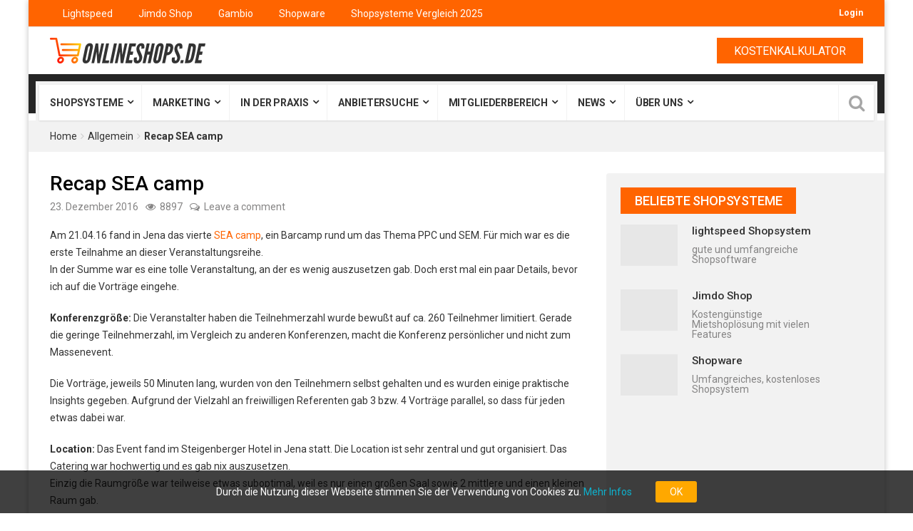

--- FILE ---
content_type: text/html; charset=UTF-8
request_url: https://onlineshops.de/recap-sea-camp/
body_size: 23690
content:
<!DOCTYPE html><html lang="de"><head><meta charset="UTF-8"><meta name="viewport" content="width=device-width, initial-scale=1"><link rel="profile" href="http://gmpg.org/xfn/11"><link rel="pingback" href="https://onlineshops.de/xmlrpc.php"><link rel="shortcut icon" href="//onlineshops.de/wp-content/uploads/favicon.ico" title="Favicon" /><meta name='robots' content='index, follow, max-image-preview:large, max-snippet:-1, max-video-preview:-1' /><style>img:is([sizes="auto" i],[sizes^="auto," i]){contain-intrinsic-size:3000px 1500px}</style><title>Recap SEA camp - Onlineshops.de</title><link rel="canonical" href="https://onlineshops.de/recap-sea-camp/" /><meta property="og:locale" content="de_DE" /><meta property="og:type" content="article" /><meta property="og:title" content="Recap SEA camp" /><meta property="og:description" content="Am 21.04.16 fand in Jena das vierte SEA camp, ein Barcamp rund um das Thema PPC und SEM. Für mich war es die erste Teilnahme an dieser Veranstaltungsreihe. In der Summe war es eine tolle Veranstaltung, an der es wenig auszusetzen gab. Doch erst mal ein paar Details, bevor ich auf die Vorträge eingehe. Konferenzgröße:" /><meta property="og:url" content="https://onlineshops.de/recap-sea-camp/" /><meta property="og:site_name" content="Onlineshops.de" /><meta property="article:published_time" content="2016-12-23T08:32:21+00:00" /><meta property="og:image" content="https://onlineshops.de/wp-content/uploads/begruessung-256x300.jpg" /><meta name="author" content="Sebastian" /><meta name="twitter:card" content="summary_large_image" /><meta name="twitter:label1" content="Verfasst von" /><meta name="twitter:data1" content="Sebastian" /><meta name="twitter:label2" content="Geschätzte Lesezeit" /><meta name="twitter:data2" content="7 Minuten" /><script type="application/ld+json" class="yoast-schema-graph">{"@context":"https://schema.org","@graph":[{"@type":"WebPage","@id":"https://onlineshops.de/recap-sea-camp/","url":"https://onlineshops.de/recap-sea-camp/","name":"Recap SEA camp - Onlineshops.de","isPartOf":{"@id":"https://onlineshops.de/#website"},"primaryImageOfPage":{"@id":"https://onlineshops.de/recap-sea-camp/#primaryimage"},"image":{"@id":"https://onlineshops.de/recap-sea-camp/#primaryimage"},"thumbnailUrl":"https://onlineshops.de/wp-content/uploads/begruessung-256x300.jpg","datePublished":"2016-12-23T08:32:21+00:00","author":{"@id":"https://onlineshops.de/#/schema/person/0c81fd5af695bdd343ba8f9372f4a282"},"breadcrumb":{"@id":"https://onlineshops.de/recap-sea-camp/#breadcrumb"},"inLanguage":"de","potentialAction":[{"@type":"ReadAction","target":["https://onlineshops.de/recap-sea-camp/"]}]},{"@type":"ImageObject","inLanguage":"de","@id":"https://onlineshops.de/recap-sea-camp/#primaryimage","url":"https://onlineshops.de/wp-content/uploads/begruessung-256x300.jpg","contentUrl":"https://onlineshops.de/wp-content/uploads/begruessung-256x300.jpg"},{"@type":"BreadcrumbList","@id":"https://onlineshops.de/recap-sea-camp/#breadcrumb","itemListElement":[{"@type":"ListItem","position":1,"name":"Startseite","item":"https://onlineshops.de/"},{"@type":"ListItem","position":2,"name":"Recap SEA camp"}]},{"@type":"WebSite","@id":"https://onlineshops.de/#website","url":"https://onlineshops.de/","name":"Onlineshops.de","description":"die eCommerce Experten","potentialAction":[{"@type":"SearchAction","target":{"@type":"EntryPoint","urlTemplate":"https://onlineshops.de/?s={search_term_string}"},"query-input":{"@type":"PropertyValueSpecification","valueRequired":true,"valueName":"search_term_string"}}],"inLanguage":"de"},{"@type":"Person","@id":"https://onlineshops.de/#/schema/person/0c81fd5af695bdd343ba8f9372f4a282","name":"Sebastian","image":{"@type":"ImageObject","inLanguage":"de","@id":"https://onlineshops.de/#/schema/person/image/","url":"https://secure.gravatar.com/avatar/17a90531794c2c6dea6d9da6cec89f2b?s=96&d=mm&r=g","contentUrl":"https://secure.gravatar.com/avatar/17a90531794c2c6dea6d9da6cec89f2b?s=96&d=mm&r=g","caption":"Sebastian"}}]}</script><link rel='dns-prefetch' href='//www.googletagmanager.com' /><link rel='dns-prefetch' href='//fonts.googleapis.com' /><link rel='dns-prefetch' href='//ajax.googleapis.com' /><link rel='dns-prefetch' href='//google-analytics.com' /><link rel='dns-prefetch' href='//pagead2.googlesyndication.com' /><link rel='dns-prefetch' href='//static.hotjar.com' /><link rel='dns-prefetch' href='//www.doubleclickbygoogle.com' /><link rel="alternate" type="application/rss+xml" title="Onlineshops.de &raquo; Feed" href="https://onlineshops.de/feed/" /><link rel="alternate" type="application/rss+xml" title="Onlineshops.de &raquo; Kommentar-Feed" href="https://onlineshops.de/comments/feed/" /><link rel="alternate" type="application/rss+xml" title="Onlineshops.de &raquo; Recap SEA camp-Kommentar-Feed" href="https://onlineshops.de/recap-sea-camp/feed/" /><script type="text/javascript">

window._wpemojiSettings = {"baseUrl":"https:\/\/s.w.org\/images\/core\/emoji\/15.0.3\/72x72\/","ext":".png","svgUrl":"https:\/\/s.w.org\/images\/core\/emoji\/15.0.3\/svg\/","svgExt":".svg","source":{"concatemoji":"https:\/\/onlineshops.de\/wp-includes\/js\/wp-emoji-release.min.js?ver=6.7.4"}};

!function(i,n){var o,s,e;function c(e){try{var t={supportTests:e,timestamp:(new Date).valueOf()};sessionStorage.setItem(o,JSON.stringify(t))}catch(e){}}function p(e,t,n){e.clearRect(0,0,e.canvas.width,e.canvas.height),e.fillText(t,0,0);var t=new Uint32Array(e.getImageData(0,0,e.canvas.width,e.canvas.height).data),r=(e.clearRect(0,0,e.canvas.width,e.canvas.height),e.fillText(n,0,0),new Uint32Array(e.getImageData(0,0,e.canvas.width,e.canvas.height).data));return t.every(function(e,t){return e===r[t]})}function u(e,t,n){switch(t){case"flag":return n(e,"\ud83c\udff3\ufe0f\u200d\u26a7\ufe0f","\ud83c\udff3\ufe0f\u200b\u26a7\ufe0f")?!1:!n(e,"\ud83c\uddfa\ud83c\uddf3","\ud83c\uddfa\u200b\ud83c\uddf3")&&!n(e,"\ud83c\udff4\udb40\udc67\udb40\udc62\udb40\udc65\udb40\udc6e\udb40\udc67\udb40\udc7f","\ud83c\udff4\u200b\udb40\udc67\u200b\udb40\udc62\u200b\udb40\udc65\u200b\udb40\udc6e\u200b\udb40\udc67\u200b\udb40\udc7f");case"emoji":return!n(e,"\ud83d\udc26\u200d\u2b1b","\ud83d\udc26\u200b\u2b1b")}return!1}function f(e,t,n){var r="undefined"!=typeof WorkerGlobalScope&&self instanceof WorkerGlobalScope?new OffscreenCanvas(300,150):i.createElement("canvas"),a=r.getContext("2d",{willReadFrequently:!0}),o=(a.textBaseline="top",a.font="600 32px Arial",{});return e.forEach(function(e){o[e]=t(a,e,n)}),o}function t(e){var t=i.createElement("script");t.src=e,t.defer=!0,i.head.appendChild(t)}"undefined"!=typeof Promise&&(o="wpEmojiSettingsSupports",s=["flag","emoji"],n.supports={everything:!0,everythingExceptFlag:!0},e=new Promise(function(e){i.addEventListener("DOMContentLoaded",e,{once:!0})}),new Promise(function(t){var n=function(){try{var e=JSON.parse(sessionStorage.getItem(o));if("object"==typeof e&&"number"==typeof e.timestamp&&(new Date).valueOf()<e.timestamp+604800&&"object"==typeof e.supportTests)return e.supportTests}catch(e){}return null}();if(!n){if("undefined"!=typeof Worker&&"undefined"!=typeof OffscreenCanvas&&"undefined"!=typeof URL&&URL.createObjectURL&&"undefined"!=typeof Blob)try{var e="postMessage("+f.toString()+"("+[JSON.stringify(s),u.toString(),p.toString()].join(",")+"));",r=new Blob([e],{type:"text/javascript"}),a=new Worker(URL.createObjectURL(r),{name:"wpTestEmojiSupports"});return void(a.onmessage=function(e){c(n=e.data),a.terminate(),t(n)})}catch(e){}c(n=f(s,u,p))}t(n)}).then(function(e){for(var t in e)n.supports[t]=e[t],n.supports.everything=n.supports.everything&&n.supports[t],"flag"!==t&&(n.supports.everythingExceptFlag=n.supports.everythingExceptFlag&&n.supports[t]);n.supports.everythingExceptFlag=n.supports.everythingExceptFlag&&!n.supports.flag,n.DOMReady=!1,n.readyCallback=function(){n.DOMReady=!0}}).then(function(){return e}).then(function(){var e;n.supports.everything||(n.readyCallback(),(e=n.source||{}).concatemoji?t(e.concatemoji):e.wpemoji&&e.twemoji&&(t(e.twemoji),t(e.wpemoji)))}))}((window,document),window._wpemojiSettings);

</script><style id='wp-emoji-styles-inline-css' type='text/css'>img.wp-smiley,img.emoji{display:inline !important;border:none !important;box-shadow:none !important;height:1em !important;width:1em !important;margin:0 0.07em !important;vertical-align:-0.1em !important;background:none !important;padding:0 !important}</style><link rel='stylesheet' id='wp-block-library-css' href='https://onlineshops.de/wp-includes/css/dist/block-library/style.min.css?ver=6.7.4' type='text/css' media='all' /><style id='classic-theme-styles-inline-css' type='text/css'>.wp-block-button__link{color:#fff;background-color:#32373c;border-radius:9999px;box-shadow:none;text-decoration:none;padding:calc(.667em + 2px) calc(1.333em + 2px);font-size:1.125em}.wp-block-file__button{background:#32373c;color:#fff;text-decoration:none}</style><style id='global-styles-inline-css' type='text/css'>:root{--wp--preset--aspect-ratio--square:1;--wp--preset--aspect-ratio--4-3:4/3;--wp--preset--aspect-ratio--3-4:3/4;--wp--preset--aspect-ratio--3-2:3/2;--wp--preset--aspect-ratio--2-3:2/3;--wp--preset--aspect-ratio--16-9:16/9;--wp--preset--aspect-ratio--9-16:9/16;--wp--preset--color--black:#000000;--wp--preset--color--cyan-bluish-gray:#abb8c3;--wp--preset--color--white:#ffffff;--wp--preset--color--pale-pink:#f78da7;--wp--preset--color--vivid-red:#cf2e2e;--wp--preset--color--luminous-vivid-orange:#ff6900;--wp--preset--color--luminous-vivid-amber:#fcb900;--wp--preset--color--light-green-cyan:#7bdcb5;--wp--preset--color--vivid-green-cyan:#00d084;--wp--preset--color--pale-cyan-blue:#8ed1fc;--wp--preset--color--vivid-cyan-blue:#0693e3;--wp--preset--color--vivid-purple:#9b51e0;--wp--preset--gradient--vivid-cyan-blue-to-vivid-purple:linear-gradient(135deg,rgba(6,147,227,1) 0%,rgb(155,81,224) 100%);--wp--preset--gradient--light-green-cyan-to-vivid-green-cyan:linear-gradient(135deg,rgb(122,220,180) 0%,rgb(0,208,130) 100%);--wp--preset--gradient--luminous-vivid-amber-to-luminous-vivid-orange:linear-gradient(135deg,rgba(252,185,0,1) 0%,rgba(255,105,0,1) 100%);--wp--preset--gradient--luminous-vivid-orange-to-vivid-red:linear-gradient(135deg,rgba(255,105,0,1) 0%,rgb(207,46,46) 100%);--wp--preset--gradient--very-light-gray-to-cyan-bluish-gray:linear-gradient(135deg,rgb(238,238,238) 0%,rgb(169,184,195) 100%);--wp--preset--gradient--cool-to-warm-spectrum:linear-gradient(135deg,rgb(74,234,220) 0%,rgb(151,120,209) 20%,rgb(207,42,186) 40%,rgb(238,44,130) 60%,rgb(251,105,98) 80%,rgb(254,248,76) 100%);--wp--preset--gradient--blush-light-purple:linear-gradient(135deg,rgb(255,206,236) 0%,rgb(152,150,240) 100%);--wp--preset--gradient--blush-bordeaux:linear-gradient(135deg,rgb(254,205,165) 0%,rgb(254,45,45) 50%,rgb(107,0,62) 100%);--wp--preset--gradient--luminous-dusk:linear-gradient(135deg,rgb(255,203,112) 0%,rgb(199,81,192) 50%,rgb(65,88,208) 100%);--wp--preset--gradient--pale-ocean:linear-gradient(135deg,rgb(255,245,203) 0%,rgb(182,227,212) 50%,rgb(51,167,181) 100%);--wp--preset--gradient--electric-grass:linear-gradient(135deg,rgb(202,248,128) 0%,rgb(113,206,126) 100%);--wp--preset--gradient--midnight:linear-gradient(135deg,rgb(2,3,129) 0%,rgb(40,116,252) 100%);--wp--preset--font-size--small:13px;--wp--preset--font-size--medium:20px;--wp--preset--font-size--large:36px;--wp--preset--font-size--x-large:42px;--wp--preset--spacing--20:0.44rem;--wp--preset--spacing--30:0.67rem;--wp--preset--spacing--40:1rem;--wp--preset--spacing--50:1.5rem;--wp--preset--spacing--60:2.25rem;--wp--preset--spacing--70:3.38rem;--wp--preset--spacing--80:5.06rem;--wp--preset--shadow--natural:6px 6px 9px rgba(0,0,0,0.2);--wp--preset--shadow--deep:12px 12px 50px rgba(0,0,0,0.4);--wp--preset--shadow--sharp:6px 6px 0px rgba(0,0,0,0.2);--wp--preset--shadow--outlined:6px 6px 0px -3px rgba(255,255,255,1),6px 6px rgba(0,0,0,1);--wp--preset--shadow--crisp:6px 6px 0px rgba(0,0,0,1)}:where(.is-layout-flex){gap:0.5em}:where(.is-layout-grid){gap:0.5em}body .is-layout-flex{display:flex}.is-layout-flex{flex-wrap:wrap;align-items:center}.is-layout-flex >:is(*,div){margin:0}body .is-layout-grid{display:grid}.is-layout-grid >:is(*,div){margin:0}:where(.wp-block-columns.is-layout-flex){gap:2em}:where(.wp-block-columns.is-layout-grid){gap:2em}:where(.wp-block-post-template.is-layout-flex){gap:1.25em}:where(.wp-block-post-template.is-layout-grid){gap:1.25em}.has-black-color{color:var(--wp--preset--color--black) !important}.has-cyan-bluish-gray-color{color:var(--wp--preset--color--cyan-bluish-gray) !important}.has-white-color{color:var(--wp--preset--color--white) !important}.has-pale-pink-color{color:var(--wp--preset--color--pale-pink) !important}.has-vivid-red-color{color:var(--wp--preset--color--vivid-red) !important}.has-luminous-vivid-orange-color{color:var(--wp--preset--color--luminous-vivid-orange) !important}.has-luminous-vivid-amber-color{color:var(--wp--preset--color--luminous-vivid-amber) !important}.has-light-green-cyan-color{color:var(--wp--preset--color--light-green-cyan) !important}.has-vivid-green-cyan-color{color:var(--wp--preset--color--vivid-green-cyan) !important}.has-pale-cyan-blue-color{color:var(--wp--preset--color--pale-cyan-blue) !important}.has-vivid-cyan-blue-color{color:var(--wp--preset--color--vivid-cyan-blue) !important}.has-vivid-purple-color{color:var(--wp--preset--color--vivid-purple) !important}.has-black-background-color{background-color:var(--wp--preset--color--black) !important}.has-cyan-bluish-gray-background-color{background-color:var(--wp--preset--color--cyan-bluish-gray) !important}.has-white-background-color{background-color:var(--wp--preset--color--white) !important}.has-pale-pink-background-color{background-color:var(--wp--preset--color--pale-pink) !important}.has-vivid-red-background-color{background-color:var(--wp--preset--color--vivid-red) !important}.has-luminous-vivid-orange-background-color{background-color:var(--wp--preset--color--luminous-vivid-orange) !important}.has-luminous-vivid-amber-background-color{background-color:var(--wp--preset--color--luminous-vivid-amber) !important}.has-light-green-cyan-background-color{background-color:var(--wp--preset--color--light-green-cyan) !important}.has-vivid-green-cyan-background-color{background-color:var(--wp--preset--color--vivid-green-cyan) !important}.has-pale-cyan-blue-background-color{background-color:var(--wp--preset--color--pale-cyan-blue) !important}.has-vivid-cyan-blue-background-color{background-color:var(--wp--preset--color--vivid-cyan-blue) !important}.has-vivid-purple-background-color{background-color:var(--wp--preset--color--vivid-purple) !important}.has-black-border-color{border-color:var(--wp--preset--color--black) !important}.has-cyan-bluish-gray-border-color{border-color:var(--wp--preset--color--cyan-bluish-gray) !important}.has-white-border-color{border-color:var(--wp--preset--color--white) !important}.has-pale-pink-border-color{border-color:var(--wp--preset--color--pale-pink) !important}.has-vivid-red-border-color{border-color:var(--wp--preset--color--vivid-red) !important}.has-luminous-vivid-orange-border-color{border-color:var(--wp--preset--color--luminous-vivid-orange) !important}.has-luminous-vivid-amber-border-color{border-color:var(--wp--preset--color--luminous-vivid-amber) !important}.has-light-green-cyan-border-color{border-color:var(--wp--preset--color--light-green-cyan) !important}.has-vivid-green-cyan-border-color{border-color:var(--wp--preset--color--vivid-green-cyan) !important}.has-pale-cyan-blue-border-color{border-color:var(--wp--preset--color--pale-cyan-blue) !important}.has-vivid-cyan-blue-border-color{border-color:var(--wp--preset--color--vivid-cyan-blue) !important}.has-vivid-purple-border-color{border-color:var(--wp--preset--color--vivid-purple) !important}.has-vivid-cyan-blue-to-vivid-purple-gradient-background{background:var(--wp--preset--gradient--vivid-cyan-blue-to-vivid-purple) !important}.has-light-green-cyan-to-vivid-green-cyan-gradient-background{background:var(--wp--preset--gradient--light-green-cyan-to-vivid-green-cyan) !important}.has-luminous-vivid-amber-to-luminous-vivid-orange-gradient-background{background:var(--wp--preset--gradient--luminous-vivid-amber-to-luminous-vivid-orange) !important}.has-luminous-vivid-orange-to-vivid-red-gradient-background{background:var(--wp--preset--gradient--luminous-vivid-orange-to-vivid-red) !important}.has-very-light-gray-to-cyan-bluish-gray-gradient-background{background:var(--wp--preset--gradient--very-light-gray-to-cyan-bluish-gray) !important}.has-cool-to-warm-spectrum-gradient-background{background:var(--wp--preset--gradient--cool-to-warm-spectrum) !important}.has-blush-light-purple-gradient-background{background:var(--wp--preset--gradient--blush-light-purple) !important}.has-blush-bordeaux-gradient-background{background:var(--wp--preset--gradient--blush-bordeaux) !important}.has-luminous-dusk-gradient-background{background:var(--wp--preset--gradient--luminous-dusk) !important}.has-pale-ocean-gradient-background{background:var(--wp--preset--gradient--pale-ocean) !important}.has-electric-grass-gradient-background{background:var(--wp--preset--gradient--electric-grass) !important}.has-midnight-gradient-background{background:var(--wp--preset--gradient--midnight) !important}.has-small-font-size{font-size:var(--wp--preset--font-size--small) !important}.has-medium-font-size{font-size:var(--wp--preset--font-size--medium) !important}.has-large-font-size{font-size:var(--wp--preset--font-size--large) !important}.has-x-large-font-size{font-size:var(--wp--preset--font-size--x-large) !important}:where(.wp-block-post-template.is-layout-flex){gap:1.25em}:where(.wp-block-post-template.is-layout-grid){gap:1.25em}:where(.wp-block-columns.is-layout-flex){gap:2em}:where(.wp-block-columns.is-layout-grid){gap:2em}:root:where(.wp-block-pullquote){font-size:1.5em;line-height:1.6}</style><link rel='stylesheet' id='digimember_css_0-css' href='https://onlineshops.de/wp-content/plugins/digimember/webinc/css/../packages/dm-frontend-styles.c6a0678b6b81e5f06afe.css?ver=3.9.2' type='text/css' media='all' /><link rel='stylesheet' id='toc-screen-css' href='https://onlineshops.de/wp-content/plugins/table-of-contents-plus/screen.min.css?ver=2411.1' type='text/css' media='all' /><style id='ans-style-inline-css' type='text/css'>.khf,.chsp{display:none}</style><link rel='stylesheet' id='bootstrap-css' href='https://onlineshops.de/wp-content/themes/top-news/assets/vendor/bootstrap/css/bootstrap.min.css?ver=6.7.4' type='text/css' media='all' /><link rel='stylesheet' id='swiper-css' href='https://onlineshops.de/wp-content/themes/top-news/assets/vendor/swiper/css/swiper.min.css?ver=6.7.4' type='text/css' media='all' /><link rel='stylesheet' id='prettyPhoto-css' href='https://onlineshops.de/wp-content/themes/top-news/assets/css/prettyPhoto.css?ver=6.7.4' type='text/css' media='all' /><link rel='stylesheet' id='top-news-flexslider-css' href='https://onlineshops.de/wp-content/themes/top-news/assets/vendor/flexslider/flexslider.css?ver=6.7.4' type='text/css' media='all' /><link rel='stylesheet' id='animate-css' href='https://onlineshops.de/wp-content/themes/top-news/assets/vendor/animate.css/animate.min.css?ver=6.7.4' type='text/css' media='all' /><link rel='stylesheet' id='top-news-theme-stylesheet-css' href='https://onlineshops.de/wp-content/themes/top-news/assets/css/app.min.css?ver=6.7.4' type='text/css' media='all' /><link rel='stylesheet' id='top-news-theme-responsive-css' href='https://onlineshops.de/wp-content/themes/top-news/assets/css/responsive.css?ver=6.7.4' type='text/css' media='all' /><link rel='stylesheet' id='top-news-style-css' href='https://onlineshops.de/wp-content/themes/top-news-child/style.css?ver=6.7.4' type='text/css' media='all' /><link rel='stylesheet' id='top-news-fonts-css' href='https://fonts.googleapis.com/css?family=Roboto%3A300%2C300i%2C400%2C400i%2C500%2C500i%2C700%2C700i%2C900%2C900i&#038;display=swap&#038;subset=latin-ext&#038;ver=6.7.4' type='text/css' media='all' /><link rel='stylesheet' id='font-awesome-css' href='https://onlineshops.de/wp-content/themes/top-news-child/css/font-awesome.min.css' type='text/css' media='all' /><link rel='stylesheet' id='fancybox-css' href='https://onlineshops.de/wp-content/themes/top-news-child/css/jquery.fancybox.min.css' type='text/css' media='all' /><link rel='stylesheet' id='child-style-css' href='https://onlineshops.de/wp-content/themes/top-news-child/css/style.css?ver=1.09' type='text/css' media='all' /><script type="text/javascript" id="jquery-core-js-extra">

var ajax_object = {"ajaxurl":"https:\/\/onlineshops.de\/wp-admin\/admin-ajax.php","nonce":"fa91651c4d"};

</script><script type="text/javascript" src="https://onlineshops.de/wp-includes/js/jquery/jquery.min.js?ver=3.7.1" id="jquery-core-js"></script><script type="text/javascript" defer="defer" src="https://onlineshops.de/wp-includes/js/jquery/jquery-migrate.min.js?ver=3.4.1" id="jquery-migrate-js"></script><script type="text/javascript" id="kfi-js-after">

kfi = {"n":"j70211u337lo11O","v":"l7_0211u427lo01AO"}

</script><script type="text/javascript" defer="defer" src="https://www.googletagmanager.com/gtag/js?id=GT-5R8MWQ4S" id="google_gtagjs-js" async></script><script type="text/javascript" id="google_gtagjs-js-after">

window.dataLayer = window.dataLayer || [];function gtag(){dataLayer.push(arguments);}
gtag("set","linker",{"domains":["onlineshops.de"]});
gtag("js", new Date());
gtag("set", "developer_id.dZTNiMT", true);
gtag("config", "GT-5R8MWQ4S", {"googlesitekit_post_type":"post","googlesitekit_post_date":"20161223"});
window._googlesitekit = window._googlesitekit || {}; window._googlesitekit.throttledEvents = []; window._googlesitekit.gtagEvent = (name, data) => { var key = JSON.stringify( { name, data } ); if ( !! window._googlesitekit.throttledEvents[ key ] ) { return; } window._googlesitekit.throttledEvents[ key ] = true; setTimeout( () => { delete window._googlesitekit.throttledEvents[ key ]; }, 5 ); gtag( "event", name, { ...data, event_source: "site-kit" } ); };

</script><link rel="https://api.w.org/" href="https://onlineshops.de/wp-json/" /><link rel="alternate" title="JSON" type="application/json" href="https://onlineshops.de/wp-json/wp/v2/posts/400" /><link rel="EditURI" type="application/rsd+xml" title="RSD" href="https://onlineshops.de/xmlrpc.php?rsd" /><meta name="generator" content="WordPress 6.7.4" /><link rel="alternate" title="oEmbed (JSON)" type="application/json+oembed" href="https://onlineshops.de/wp-json/oembed/1.0/embed?url=https%3A%2F%2Fonlineshops.de%2Frecap-sea-camp%2F" /><link rel="alternate" title="oEmbed (XML)" type="text/xml+oembed" href="https://onlineshops.de/wp-json/oembed/1.0/embed?url=https%3A%2F%2Fonlineshops.de%2Frecap-sea-camp%2F&#038;format=xml" /><meta name="generator" content="Site Kit by Google 1.170.0" /><style>.cookie-layer{z-index:99999;background-color:rgba(0,0,0,.75);position:fixed;left:0;right:0;bottom:0;padding:15px;color:#fff;text-align:center}.cookie-layer a{color:#0db1cd}.cookie-layer a:hover{text-decoration:underline}.cookie-text{margin-right:30px}.cookie-accept{display:inline-block;padding:3px 20px;background-color:#ffa800;color:#fff;cursor:pointer;line-height:24px;border-radius:3px}.cookie-accept:hover{color:#fff;background-color:#ff8a00}</style><meta name="google-adsense-platform-account" content="ca-host-pub-2644536267352236"><meta name="google-adsense-platform-domain" content="sitekit.withgoogle.com"><script type="text/javascript" async="async" src="https://pagead2.googlesyndication.com/pagead/js/adsbygoogle.js?client=ca-pub-4003472602217283&amp;host=ca-host-pub-2644536267352236" crossorigin="anonymous"></script> <style type="text/css">  body{font-family:'Roboto',sans-serif;font-size:14px}h1,h2,h3,h4,h5,h6,.featured-posts .post-item.special > .post-info > .title,.small-posts-list .title,.timeline-posts > li > .title,.featured-posts .post-item.special > .post-info > .title,.page-header .title,.entry-header .entry-title,.posts-lists .post-item > .content > .title,.posts-lists .post-item > .content > .title,.featured-posts .post-item > .post-info > .title,.post-carousel-widget .post-items > .item > .content > .title,.posts-lists .post-item > .content > .title{font-family:'Roboto',sans-serif;font-weight:500;font-style:normal;text-transform:none}.primary-menu .menu-container > .menu-inside > .nav > li > a{font-family:'Roboto',sans-serif;font-weight:700;font-style:normal;text-transform:uppercase}.cat-tag,.primary-menu .menu-container > .menu-inside > .nav > li > a:hover,.primary-menu .menu-container > .menu-inside > .nav > li > a:focus,.primary-menu .menu-container > .menu-inside > .nav > li.dropdown:hover > a,.primary-menu .menu-container > .menu-inside > .nav > li.menu-item-has-children:hover > a,.primary-menu .menu-container > .menu-inside > .nav > li.mega-menu:hover>a,a.readmore:hover,.tagcloud > a:hover,.primary-menu.plain-v2 .menu-container > .menu-inside,.swiper-button-prev,.swiper-button-next,.taglist > li > a:hover,.comment-respond > form > .form-submit input[type="submit"],.breking-news-ticker > .control > i:hover,.primary-menu .menu-container > .menu-inside > .nav > li.current-menu-item > a,.primary-menu .menu-container > .menu-inside > .nav > li.active > a,.menu-inside .nav li.current-menu-ancestor>a:not(.mega-links-head),.navigation.pagination > .nav-links > a:hover,.primary-menu.plain-v2.v6 .menu-container > .menu-inside,.primary-menu .menu-container>.menu-inside>.nav>li.current-menu-ancestor>a:before,.primary-menu.v5 .menu-container > .menu-inside .search-area > i,.navigation.pagination > .nav-links span.current,.shortcode-gallery-container .tn-gallery-item > .overlay .action:hover,.primary-menu .menu-container > .menu-inside .nav .current-menu-ancestor .menu-item.current-menu-item a,.primary-menu .menu-container > .menu-inside > .nav > li ul.sub-menu > li > a:hover,.woocommerce .widget_price_filter .ui-slider .ui-slider-range,.woocommerce .widget_price_filter .ui-slider .ui-slider-handle,.woocommerce #respond input#submit.alt,.woocommerce a.button.alt,.woocommerce button.button.alt,.woocommerce input.button.alt,.widget .woocommerce-product-search input[type="submit"],#bbp_search_submit,span.popularity-icon,.top-area3 .top-bar-menu>li:hover>a,.top-area3 .top-bar-menu li .sub-menu,#TB_ajaxContent .login-form-container form#loginform input[type="submit"],#TB_ajaxContent form#signupform input[type="submit"],.vp_login .register-form-container form#signupform input[type="submit"],.vp_login .login-form-container form#loginform input[type="submit"],#password-lost-form #lostpasswordform input[type="submit"],#TB_ajaxContent form#lostpasswordform input[type="submit"],.share-icon{background-color:#ff6400}a:hover,a:focus,.small-posts-list > li > .content > .meta > a,.breking-news-ticker > ul > li > span,.meta > a,.social-icons > li > a:hover,.mega-menu-post .post-box-title a:hover,.mega-recent-post .post-box-title a:hover,.primary-menu.plain-v2 .menu-container > .menu-inside > .nav > li.mega-menu:hover > a,.primary-menu.plain-v2 .menu-container > .menu-inside > .nav > li.mega-menu:hover > a::after,.primary-menu.plain-v2 .menu-container > .menu-inside > ul > li.dropdown > a:hover,.primary-menu.plain-v2 .menu-container > .menu-inside > ul > li > a:hover,.primary-menu.plain-v2 .menu-container > .menu-inside > .nav > li.dropdown:hover > a,.primary-menu.plain-v2 .menu-container > .menu-inside > .nav > li.menu-item-has-children:hover > a,.post-share.social-icons > li > a:hover,.post-navigation > .nav-item > a:hover,.primary-menu.plain-v2 .menu-container > .menu-inside > .nav > li.current-menu-ancestor.dropdown > a,.primary-menu.plain-v2 .menu-container > .menu-inside > .nav > li.current-menu-ancestor.menu-item-has-children > a,.primary-menu.plain-v2 .menu-container > .menu-inside > ul > li.current-menu-ancestor.mega-menu>a:after,.primary-menu.plain-v2 .menu-container > .menu-inside > ul > li.current-menu-ancestor .menu-item-has-children>a:after,.primary-menu.plain-v2 .menu-container > .menu-inside > .nav > li.dropdown:hover > a,.primary-menu.plain-v2 .menu-container > .menu-inside > .nav > li.menu-item-has-children:hover > a:after,.site-footer.dark a:hover,.fixed-v3 .primary-menu.plain-v2 .menu-container > .menu-inside > ul > li.current-menu-item > a,.error-content p a,.error-content .number .opps,.navigation.pagination > .nav-links span.current,.site-header.fixed-v3 .middle-area .content a:hover,.posts-lists .post-item.sticky > .content > .title a,.quick-nav ul li i.fa-clock-o{color:#ff6400}.timeline-posts > li:after,.flexslider-carousel .slides li.flex-active-slide,.flexslider-carousel2 .slides li.flex-active-slide,.flexslider-carousel3 .slides li.flex-active-slide,.site-header .top-area,.comment-respond > form > .form-submit input[type="submit"],.navigation.pagination > .nav-links span.current,.comment-respond > form > input:focus,.comment-respond > form > textarea:focus,.primary-menu.v4 .menu-sub-content,.primary-menu.v4 .menu-container > .menu-inside > .nav > li > ul,.primary-menu.plain-v2.v5 .menu-container > .menu-inside,.primary-menu.v5 .menu-container > .menu-inside .search-area > .nav-search > input,.primary-menu.v6 .menu-container > .menu-inside .search-area > .nav-search > input,.primary-menu.v5 .menu-container > .menu-inside .search-area > .nav-search > i,.primary-menu.v6 .menu-container > .menu-inside .search-area > .nav-search > i,.shortcode-gallery-container .tn-gallery-item > .overlay .action:hover,.primary-menu .menu-container > .menu-inside > .nav > li > ul{border-color:#ff6400}.cat-tag:hover,.primary-menu .menu-container > .menu-inside > .nav > li > a:hover::before,.primary-menu .menu-container > .menu-inside > .nav > li.current-menu-item > a:before,.primary-menu .menu-container > .menu-inside > .nav > li > a:focus::before,.primary-menu .menu-container > .menu-inside > .nav > li.mega-menu:hover>a:before,.primary-menu .menu-container > .menu-inside > .nav > li.dropdown:hover > a:before,.primary-menu .menu-container > .menu-inside > .nav > li.menu-item-has-children:hover > a:before,.swiper-button-prev:hover,.swiper-button-next:hover,.comment-respond > form > .form-submit input[type="submit"]:hover,.woocommerce .widget_price_filter .price_slider_wrapper .ui-widget-content,.woocommerce #respond input#submit.alt:hover,.woocommerce a.button.alt:hover,.woocommerce button.button.alt:hover,.woocommerce input.button.alt:hover,.widget .woocommerce-product-search input[type="submit"]:hover,#bbp_search_submit:hover,.top-area3 .top-bar-menu li .sub-menu li>a:hover,#TB_ajaxContent .login-form-container form#loginform input[type="submit"]:hover,#TB_ajaxContent form#signupform input[type="submit"]:hover,.vp_login .register-form-container form#signupform input[type="submit"]:hover,.vp_login .login-form-container form#loginform input[type="submit"]:hover,#password-lost-form #lostpasswordform input[type="submit"]:hover,#TB_ajaxContent form#lostpasswordform input[type="submit"]:hover{background-color:#b22617}.meta > a:hover,.small-posts-list > li > .content > .meta > a:hover{color:#b22617}.comment-respond > form > .form-submit input[type="submit"]:hover{border:1px solid #b22617}span.popularity-icon:before{border-right:15px solid #ff6400}.share-icon:before{border-right:10px solid #ff6400}.primary-sidebar{background-color:#F2F2F2}.site-footer.dark{background-color:#262626}.site-footer.dark{background-color:#262626}.site-footer .dark2{background-color:#1A1A1A}.site-header .top-area3{background-color:#ff6400}.top-area3 .top-bar-menu li a,.site-header .top-area3 .account-social .account-links,.site-header .top-area3 .account-social .account-links a,.site-header .top-area3 .account-social .social-icons > li > a,.site-header .top-area3 .account-social .account-links > span,.top-area3 .top-bar-menu.date-time li{color:#fff}.top-area3 .top-bar-menu li.menu-item-has-children > a::after{border-bottom:2px solid #fff;border-right:2px solid #fff}</style> <link rel="icon" href="https://onlineshops.de/wp-content/uploads/2018/12/cropped-favicon-32x32.png" sizes="32x32" /><link rel="icon" href="https://onlineshops.de/wp-content/uploads/2018/12/cropped-favicon-192x192.png" sizes="192x192" /><link rel="apple-touch-icon" href="https://onlineshops.de/wp-content/uploads/2018/12/cropped-favicon-180x180.png" /><meta name="msapplication-TileImage" content="https://onlineshops.de/wp-content/uploads/2018/12/cropped-favicon-270x270.png" /><script type='text/javascript'>
if (typeof jQuery == 'undefined') {
window.onload = function () {
if (typeof jQuery == 'undefined') {
console.log( 'DIGIMEMBER needs JQUERY, but could not detect it.' );
}
else {
ncoreJQ = jQuery;
}
};
}
else {
ncoreJQ = jQuery;
}
</script><script type='text/javascript'>

var tievar = {'go_to' : 'Go to...'};
var tie = {"ajaxurl":"https://onlineshops.de/wp-admin/admin-ajax.php" , "your_rating":"Your Rating:"};

</script><script>
(function(h,o,t,j,a,r){
h.hj=h.hj||function(){(h.hj.q=h.hj.q||[]).push(arguments)};
h._hjSettings={hjid:481273,hjsv:5};
a=o.getElementsByTagName('head')[0];
r=o.createElement('script');r.async=1;
r.src=t+h._hjSettings.hjid+j+h._hjSettings.hjsv;
a.appendChild(r);
})(window,document,'//static.hotjar.com/c/hotjar-','.js?sv=');
</script></head><body class="post-template-default single single-post postid-400 single-format-standard boxed" style="background-color: #fff;background-size: cover;background-repeat: no-repeat;background-position: center center;background-attachment: fixed;"> <div id="wrapper" class="site"> <header id="header" class="site-header">  <div class="top-area top-area3"> <div class="container"> <div class="pull-left"> <ul id="top-bar-menu" class="top-bar-menu list-inline"><li id="menu-item-2230" class="menu-item menu-item-type-post_type menu-item-object-page menu-item-2230"><a href="https://onlineshops.de/shopsysteme/mietshop/lightspeed/">Lightspeed</a></li><li id="menu-item-2231" class="menu-item menu-item-type-post_type menu-item-object-page menu-item-2231"><a href="https://onlineshops.de/shopsysteme/mietshop/jimdo/">Jimdo Shop</a></li><li id="menu-item-2232" class="menu-item menu-item-type-post_type menu-item-object-page menu-item-2232"><a href="https://onlineshops.de/shopsysteme/gambio/">Gambio</a></li><li id="menu-item-2233" class="menu-item menu-item-type-post_type menu-item-object-page menu-item-2233"><a href="https://onlineshops.de/shopsysteme/shopware/">Shopware</a></li><li id="menu-item-2229" class="menu-item menu-item-type-post_type menu-item-object-page menu-item-2229"><a href="https://onlineshops.de/shopsysteme-vergleich-2025/">Shopsysteme Vergleich 2025</a></li></ul> </div> <div class="account-social pull-right"> <div class="account-links"> <a href="https://onlineshops.de/login/">Login</a> </div> </div> </div> </div>  <div class="logo-ads-area"> <div class="container"> <div class="row"> <div class="col-md-3 col-sm-4"> <div id="logo" class="pull-left"> <a href="https://onlineshops.de/"> <img src="https://onlineshops.de/wp-content/uploads/2018/09/logo.png" alt="Onlineshops.de"> </a> </div> </div> <div class="col-md-9 col-sm-8"> <div class="pull-right"> <div class="go_calc btn_q btn_b" data-id="calc_form"><span>Kostenkalkulator</span></div> </div> </div> </div> </div> </div>  <div id="primary-menu" class="primary-menu"> <div class="container">  <div class="menu-container"> <div class="menu-inside"> <ul id="main-menu" class="nav navbar-nav right-search"><li id="menu-item-116" class="menu-item menu-item-type-post_type menu-item-object-page menu-item-has-children menu-item-116 mega-menu mega-links mega-links-4col "><a href="https://onlineshops.de/shopsysteme/">Shopsysteme</a><div class="mega-menu-block menu-sub-content"><ul class="sub-menu-columns"><li id="menu-item-25" class="menu-item menu-item-type-custom menu-item-object-custom menu-item-has-children menu-item-25 mega-link-column "><a class="mega-links-head" href="#">Beliebte Shopsysteme</a><ul class="sub-menu-columns-item"><li id="menu-item-238" class="menu-item menu-item-type-post_type menu-item-object-page menu-item-238"><a href="https://onlineshops.de/shopsysteme/mietshop/lightspeed/">Lightspeed E-Commerce</a></li><li id="menu-item-250" class="menu-item menu-item-type-post_type menu-item-object-page menu-item-250"><a href="https://onlineshops.de/shopsysteme/mietshop/jimdo/">Jimdo Shop</a></li><li id="menu-item-235" class="menu-item menu-item-type-post_type menu-item-object-page menu-item-235"><a href="https://onlineshops.de/shopsysteme/gambio/">Gambio</a></li><li id="menu-item-234" class="menu-item menu-item-type-post_type menu-item-object-page menu-item-234"><a href="https://onlineshops.de/shopsysteme/magento-shop/">Magento Shop</a></li><li id="menu-item-249" class="menu-item menu-item-type-post_type menu-item-object-page menu-item-249"><a href="https://onlineshops.de/shopsysteme/shopware/">Shopware</a></li><li id="menu-item-1047" class="menu-item menu-item-type-post_type menu-item-object-page menu-item-1047"><a href="https://onlineshops.de/shopsysteme/">Alle Shopsysteme</a></li></ul></li><li id="menu-item-24" class="menu-item menu-item-type-custom menu-item-object-custom menu-item-has-children menu-item-24 mega-link-column "><a class="mega-links-head" href="#">Shopsystemarten</a><ul class="sub-menu-columns-item"><li id="menu-item-46" class="menu-item menu-item-type-custom menu-item-object-custom menu-item-46"><a href="https://onlineshops.de/shopsysteme/#kaufsoftware">Kaufshops</a></li><li id="menu-item-163" class="menu-item menu-item-type-post_type menu-item-object-page menu-item-163"><a href="https://onlineshops.de/shopsysteme/mietshop/">Mietshops</a></li><li id="menu-item-47" class="menu-item menu-item-type-custom menu-item-object-custom menu-item-47"><a href="https://onlineshops.de/shopsysteme/#marktplaetze">Marktplätze</a></li><li id="menu-item-296" class="menu-item menu-item-type-post_type menu-item-object-page menu-item-296"><a href="https://onlineshops.de/shopsysteme/cms/">CMS Shop Extensions</a></li><li id="menu-item-117" class="menu-item menu-item-type-post_type menu-item-object-page menu-item-117"><a href="https://onlineshops.de/shopsysteme/social-commerce/">Social Commerce</a></li><li id="menu-item-118" class="menu-item menu-item-type-post_type menu-item-object-page menu-item-118"><a href="https://onlineshops.de/shopsysteme/mobile-commerce/">Mobile Commerce</a></li></ul></li><li id="menu-item-302" class="menu-item menu-item-type-custom menu-item-object-custom menu-item-has-children menu-item-302 mega-link-column "><a class="mega-links-head" href="#">Speziallösungen</a><ul class="sub-menu-columns-item"><li id="menu-item-301" class="menu-item menu-item-type-post_type menu-item-object-page menu-item-301"><a href="https://onlineshops.de/shopsysteme/shopsysteme-fuer-fotografen/">Shopsysteme für Fotografen</a></li><li id="menu-item-605" class="menu-item menu-item-type-post_type menu-item-object-page menu-item-605"><a href="https://onlineshops.de/shopsysteme/shopsystem-fuer-downloadprodukte/">Shopsystem für Downloadprodukte</a></li></ul></li><li id="menu-item-23" class="menu-item menu-item-type-custom menu-item-object-custom menu-item-has-children menu-item-23 mega-link-column "><a class="mega-links-head" href="#">Ratgeber</a><ul class="sub-menu-columns-item"><li id="menu-item-1828" class="menu-item menu-item-type-post_type menu-item-object-page menu-item-1828"><a href="https://onlineshops.de/shopsystem-vergleich/">Shopsystem-Vergleich</a></li><li id="menu-item-147" class="menu-item menu-item-type-post_type menu-item-object-post menu-item-147"><a href="https://onlineshops.de/was-kostet-ein-onlineshop/">Was kostet ein Onlineshop?</a></li><li id="menu-item-59" class="menu-item menu-item-type-custom menu-item-object-custom menu-item-59"><a href="https://onlineshops.de/shopsysteme/">Kostenloser Shop, Kaufshop, Mietshop oder Marktplatz?</a></li><li id="menu-item-859" class="menu-item menu-item-type-post_type menu-item-object-page menu-item-859"><a href="https://onlineshops.de/praxis/onlineshop-erstellen/">Onlineshop erstellen</a></li></ul></li></ul><div class="mega-menu-content"></div> </div> </li><li id="menu-item-37" class="menu-item menu-item-type-custom menu-item-object-custom menu-item-has-children menu-item-37 mega-menu mega-links mega-links-3col "><a href="/marketing/">Marketing</a><div class="mega-menu-block menu-sub-content"><ul class="sub-menu-columns"><li id="menu-item-39" class="menu-item menu-item-type-custom menu-item-object-custom menu-item-has-children menu-item-39 mega-link-column "><a class="mega-links-head" href="#">Suchmaschinenmarketing</a><ul class="sub-menu-columns-item"><li id="menu-item-228" class="menu-item menu-item-type-post_type menu-item-object-page menu-item-228"><a href="https://onlineshops.de/marketing/suchmaschinenoptimierung-fuer-onlineshops/">Suchmaschinenoptimierung</a></li><li id="menu-item-229" class="menu-item menu-item-type-post_type menu-item-object-page menu-item-229"><a href="https://onlineshops.de/marketing/suchmaschinen-advertising/">Suchmaschinen-Advertising</a></li></ul></li><li id="menu-item-849" class="menu-item menu-item-type-post_type menu-item-object-page menu-item-has-children menu-item-849 mega-link-column "><a class="mega-links-head" href="https://onlineshops.de/marketing/marktplaetze/">Marktplätze</a><ul class="sub-menu-columns-item"><li id="menu-item-1046" class="menu-item menu-item-type-post_type menu-item-object-page menu-item-1046"><a href="https://onlineshops.de/marketing/marktplaetze/">Alle Marktplätze</a></li><li id="menu-item-848" class="menu-item menu-item-type-post_type menu-item-object-page menu-item-848"><a href="https://onlineshops.de/marketing/marktplaetze/zalando-marktplatz/">Zalando Marktplatz</a></li><li id="menu-item-159" class="menu-item menu-item-type-post_type menu-item-object-page menu-item-159"><a href="https://onlineshops.de/marketing/marktplaetze/amazon-marketplace/">Amazon Marketplace</a></li><li id="menu-item-855" class="menu-item menu-item-type-post_type menu-item-object-page menu-item-855"><a href="https://onlineshops.de/marketing/marktplaetze/ebay/">ebay</a></li></ul></li><li id="menu-item-40" class="menu-item menu-item-type-custom menu-item-object-custom menu-item-has-children menu-item-40 mega-link-column "><a class="mega-links-head" href="#">Weitere Marketingkanäle</a><ul class="sub-menu-columns-item"><li id="menu-item-378" class="menu-item menu-item-type-post_type menu-item-object-page menu-item-378"><a href="https://onlineshops.de/marketing/preisvergleichsmarketing/">Preisvergleichsmarketing</a></li><li id="menu-item-731" class="menu-item menu-item-type-post_type menu-item-object-page menu-item-731"><a href="https://onlineshops.de/marketing/affiliate-marketing/">Affiliate-Marketing</a></li><li id="menu-item-825" class="menu-item menu-item-type-post_type menu-item-object-page menu-item-825"><a href="https://onlineshops.de/marketing/social-media/">Social Media</a></li><li id="menu-item-383" class="menu-item menu-item-type-post_type menu-item-object-page menu-item-383"><a href="https://onlineshops.de/marketing/gutschein-marketing-fuer-onlineshops/">Gutschein Marketing</a></li></ul></li></ul><div class="mega-menu-content"></div> </div> </li><li id="menu-item-60" class="menu-item menu-item-type-custom menu-item-object-custom menu-item-has-children menu-item-60 mega-menu mega-links mega-links-4col "><a href="/praxis/">In der Praxis</a><div class="mega-menu-block menu-sub-content"><ul class="sub-menu-columns"><li id="menu-item-75" class="menu-item menu-item-type-custom menu-item-object-custom menu-item-has-children menu-item-75 mega-link-column "><a class="mega-links-head" href="#">Produktdarstellung</a><ul class="sub-menu-columns-item"><li id="menu-item-160" class="menu-item menu-item-type-post_type menu-item-object-page menu-item-160"><a href="https://onlineshops.de/praxis/produktbeschreibungen/">Produktbeschreibungen</a></li><li id="menu-item-666" class="menu-item menu-item-type-post_type menu-item-object-page menu-item-666"><a href="https://onlineshops.de/praxis/conversion-rate-optimierung/produktbilder/">Produktbilder</a></li></ul></li><li id="menu-item-71" class="menu-item menu-item-type-custom menu-item-object-custom menu-item-has-children menu-item-71 mega-link-column "><a class="mega-links-head" href="#">Vertrauensbildung</a><ul class="sub-menu-columns-item"><li id="menu-item-100" class="menu-item menu-item-type-post_type menu-item-object-page menu-item-100"><a href="https://onlineshops.de/praxis/rechtstexte/">Rechtstexte</a></li><li id="menu-item-107" class="menu-item menu-item-type-post_type menu-item-object-page menu-item-107"><a href="https://onlineshops.de/praxis/kundenbewertungssysteme/">Kundenbewertungssysteme</a></li><li id="menu-item-294" class="menu-item menu-item-type-post_type menu-item-object-page menu-item-294"><a href="https://onlineshops.de/praxis/guetesiegel/">Gütesiegel</a></li><li id="menu-item-1433" class="menu-item menu-item-type-taxonomy menu-item-object-category current-post-ancestor current-menu-parent current-post-parent menu-item-1433"><a href="https://onlineshops.de/category/allgemein/">Allgemein</a></li></ul></li><li id="menu-item-72" class="menu-item menu-item-type-custom menu-item-object-custom menu-item-has-children menu-item-72 mega-link-column "><a class="mega-links-head" href="#">Zahlung &#038; Versand</a><ul class="sub-menu-columns-item"><li id="menu-item-162" class="menu-item menu-item-type-post_type menu-item-object-page menu-item-162"><a href="https://onlineshops.de/praxis/payment-service-provider/">Payment Service Provider</a></li><li id="menu-item-144" class="menu-item menu-item-type-post_type menu-item-object-page menu-item-144"><a href="https://onlineshops.de/praxis/mobile-payment/">Mobile Payment</a></li><li id="menu-item-257" class="menu-item menu-item-type-post_type menu-item-object-page menu-item-257"><a href="https://onlineshops.de/praxis/dropshipping/">Dropshipping</a></li><li id="menu-item-295" class="menu-item menu-item-type-post_type menu-item-object-page menu-item-295"><a href="https://onlineshops.de/praxis/fulfillment-logistik/">Fulfillment &#038; Logistik</a></li><li id="menu-item-106" class="menu-item menu-item-type-post_type menu-item-object-page menu-item-106"><a href="https://onlineshops.de/praxis/geschaeftskonto/">Geschäftskonto</a></li></ul></li><li id="menu-item-946" class="menu-item menu-item-type-custom menu-item-object-custom menu-item-has-children menu-item-946 mega-link-column "><a class="mega-links-head" href="#">Technik</a><ul class="sub-menu-columns-item"><li id="menu-item-945" class="menu-item menu-item-type-post_type menu-item-object-page menu-item-945"><a href="https://onlineshops.de/praxis/shop-hosting/">Shop Hosting</a></li></ul></li></ul><div class="mega-menu-content"></div> </div> </li><li id="menu-item-19" class="menu-item menu-item-type-custom menu-item-object-custom menu-item-has-children menu-item-19 mega-menu mega-links mega-links-5col "><a href="https://onlineshops.de/anbieter/">Anbietersuche</a><div class="mega-menu-block menu-sub-content"><ul class="sub-menu-columns"><li id="menu-item-30" class="menu-item menu-item-type-custom menu-item-object-custom menu-item-has-children menu-item-30 mega-link-column "><a class="mega-links-head" href="https://onlineshops.de/leistungen/webagenturen">Webagenturen</a><ul class="sub-menu-columns-item"><li id="menu-item-1048" class="menu-item menu-item-type-custom menu-item-object-custom menu-item-1048"><a href="https://onlineshops.de/leistungen/webagenturen">Alle Webagenturen</a></li><li id="menu-item-631" class="menu-item menu-item-type-custom menu-item-object-custom menu-item-631"><a href="https://onlineshops.de/leistungen/magento-agentur">Magento Agentur</a></li><li id="menu-item-632" class="menu-item menu-item-type-custom menu-item-object-custom menu-item-632"><a href="https://onlineshops.de/leistungen/shopware-agentur">Shopware Agentur</a></li></ul></li><li id="menu-item-32" class="menu-item menu-item-type-custom menu-item-object-custom menu-item-has-children menu-item-32 mega-link-column "><a class="mega-links-head" href="https://onlineshops.de/leistungen/online-marketing-agentur">Onlinemarketing</a><ul class="sub-menu-columns-item"><li id="menu-item-1049" class="menu-item menu-item-type-custom menu-item-object-custom menu-item-1049"><a href="https://onlineshops.de/leistungen/online-marketing-agentur">alle OM-Agenturen</a></li><li id="menu-item-630" class="menu-item menu-item-type-custom menu-item-object-custom menu-item-630"><a href="https://onlineshops.de/leistungen/seo-agentur">SEO-Agentur</a></li><li id="menu-item-655" class="menu-item menu-item-type-custom menu-item-object-custom menu-item-655"><a href="https://onlineshops.de/leistungen/adwords-agentur">Adwords Agentur</a></li><li id="menu-item-654" class="menu-item menu-item-type-custom menu-item-object-custom menu-item-654"><a href="https://onlineshops.de/leistungen/conversion-rate-optimierung">Conversion Rate Optimierung</a></li></ul></li><li id="menu-item-22" class="menu-item menu-item-type-custom menu-item-object-custom menu-item-has-children menu-item-22 mega-link-column "><a class="mega-links-head" href="#">Dienstleister</a><ul class="sub-menu-columns-item"><li id="menu-item-35" class="menu-item menu-item-type-custom menu-item-object-custom menu-item-35"><a href="https://onlineshops.de/leistungen/produktfotografen">Fotografen</a></li><li id="menu-item-36" class="menu-item menu-item-type-custom menu-item-object-custom menu-item-36"><a href="https://onlineshops.de/leistungen/texterstellung">Texterstellung</a></li></ul></li><li id="menu-item-21" class="menu-item menu-item-type-custom menu-item-object-custom menu-item-has-children menu-item-21 mega-link-column "><a class="mega-links-head" href="https://onlineshops.de/leistungen/tools">Tools</a><ul class="sub-menu-columns-item"><li id="menu-item-1050" class="menu-item menu-item-type-custom menu-item-object-custom menu-item-1050"><a href="https://onlineshops.de/leistungen/tools">alle Tools</a></li><li id="menu-item-33" class="menu-item menu-item-type-custom menu-item-object-custom menu-item-33"><a href="https://onlineshops.de/leistungen/seo-software">SEO-Tools</a></li><li id="menu-item-34" class="menu-item menu-item-type-custom menu-item-object-custom menu-item-34"><a href="https://onlineshops.de/leistungen/amazon-tools">Amazon-Tools</a></li><li id="menu-item-856" class="menu-item menu-item-type-custom menu-item-object-custom menu-item-856"><a href="https://onlineshops.de/leistungen/warenwirtschaftssysteme">Warenwirtschaftssysteme</a></li><li id="menu-item-857" class="menu-item menu-item-type-custom menu-item-object-custom menu-item-857"><a href="https://onlineshops.de/leistungen/multichannel-software">Multichannel-Software</a></li></ul></li><li id="menu-item-78" class="menu-item menu-item-type-custom menu-item-object-custom menu-item-has-children menu-item-78 mega-link-column "><a class="mega-links-head" href="#">Abwicklung</a><ul class="sub-menu-columns-item"><li id="menu-item-79" class="menu-item menu-item-type-custom menu-item-object-custom menu-item-79"><a href="https://onlineshops.de/leistungen/payment-provider">Payment</a></li><li id="menu-item-80" class="menu-item menu-item-type-custom menu-item-object-custom menu-item-80"><a href="https://onlineshops.de/leistungen/kundenbewertungen">Kundenbewertungen</a></li><li id="menu-item-1305" class="menu-item menu-item-type-custom menu-item-object-custom menu-item-1305"><a href="https://onlineshops.de/leistungen/rechtstexte/">Rechtstexte</a></li></ul></li></ul><div class="mega-menu-content"></div> </div> </li><li id="menu-item-258" class="menu-item menu-item-type-post_type menu-item-object-page menu-item-has-children menu-item-258"><a href="https://onlineshops.de/club/">Mitgliederbereich</a><ul class="sub-menu menu-sub-content"><li id="menu-item-880" class="menu-item menu-item-type-post_type menu-item-object-page menu-item-880"><a href="https://onlineshops.de/club/kurse/">Tutorials</a></li><li id="menu-item-881" class="menu-item menu-item-type-post_type menu-item-object-page menu-item-881"><a href="https://onlineshops.de/club/anbietervergleiche/">Anbietervergleiche</a></li><li id="menu-item-1078" class="menu-item menu-item-type-post_type menu-item-object-page menu-item-1078"><a href="https://onlineshops.de/club/aktionen-und-rabatte/">Aktionen und Rabatte</a></li></ul></li><li id="menu-item-326" class="menu-item menu-item-type-custom menu-item-object-custom menu-item-has-children menu-item-326"><a href="#">News</a><ul class="sub-menu menu-sub-content"><li id="menu-item-327" class="menu-item menu-item-type-taxonomy menu-item-object-category menu-item-327"><a href="https://onlineshops.de/category/interview/">Interviews</a></li><li id="menu-item-409" class="menu-item menu-item-type-taxonomy menu-item-object-category menu-item-409"><a href="https://onlineshops.de/category/tipps/">Tipps &#038; Tricks</a></li><li id="menu-item-410" class="menu-item menu-item-type-taxonomy menu-item-object-category menu-item-410"><a href="https://onlineshops.de/category/gastbeitraege/">Gastbeiträge</a></li></ul></li><li id="menu-item-91" class="menu-item menu-item-type-post_type menu-item-object-page menu-item-has-children menu-item-91"><a href="https://onlineshops.de/ueber-uns/">Über uns</a><ul class="sub-menu menu-sub-content"><li id="menu-item-93" class="menu-item menu-item-type-post_type menu-item-object-page menu-item-93"><a href="https://onlineshops.de/impressum/">Impressum</a></li><li id="menu-item-1073" class="menu-item menu-item-type-custom menu-item-object-custom menu-item-1073"><a href="https://onlineshops.de/registrierung/">Anbieterregistrierung</a></li><li id="menu-item-92" class="menu-item menu-item-type-post_type menu-item-object-page menu-item-92"><a href="https://onlineshops.de/werbung-buchen/">Werbung buchen</a></li><li id="menu-item-1962" class="menu-item menu-item-type-post_type menu-item-object-page menu-item-1962"><a href="https://onlineshops.de/frage-stellen/">Frage stellen</a></li><li id="menu-item-1170" class="menu-item menu-item-type-post_type menu-item-object-page menu-item-1170"><a href="https://onlineshops.de/ueber-uns/datenschutz/">Datenschutzerklärung</a></li></ul></li></ul> <div class="search-area"> <i id="nav-search-open" class="fa fa-search"></i> <form id="nav-search-form" class="nav-search hidden-form search-form" role="search" action="https://onlineshops.de/"> <input type="search" class="search-field" placeholder="Search &hellip;" value="" name="s" title="Search for:" /> <i id="nav-search-close" class="fa fa-close"></i> <button type="submit" class="submit"> <span class="screen-reader-text">Search</span> <i class="fa fa-search"></i> </button> </form> </div> </div> </div> </div> </div></header>  <div id="mobile-header"> <div class="head-content"> <div class="navigation-toggle"> <i id="navigation-toggle" class="fa fa-bars"></i> </div> <div class="logo-area"> <a class="navbar-logo" href="https://onlineshops.de/"> <img src="https://onlineshops.de/wp-content/uploads/2018/09/logo.png" alt="Onlineshops.de"> </a> </div> <div class="search-area mobile-search"> <i id="nav-search-open" class="fa fa-search"></i> <form id="nav-search-form" class="nav-search hidden-form search-form" role="search" action="https://onlineshops.de/"> <input type="search" class="search-field" placeholder="Search &hellip;" value="" name="s" title="Search for:" /> <i id="nav-search-close" class="fa fa-close"></i> <button type="submit" class="submit"> <span class="screen-reader-text">Search</span> <i class="fa fa-search"></i> </button> </form> </div> </div> <div id="mobile-menu" class="mobile-menu"> <ul id="mobile-primary-menu" class="nav"><li class="menu-item menu-item-type-post_type menu-item-object-page menu-item-has-children menu-item-116"><a href="https://onlineshops.de/shopsysteme/">Shopsysteme</a><ul class="sub-menu"><li class="menu-item menu-item-type-custom menu-item-object-custom menu-item-has-children menu-item-25"><a href="#">Beliebte Shopsysteme</a><ul class="sub-menu"><li class="menu-item menu-item-type-post_type menu-item-object-page menu-item-238"><a href="https://onlineshops.de/shopsysteme/mietshop/lightspeed/">Lightspeed E-Commerce</a></li><li class="menu-item menu-item-type-post_type menu-item-object-page menu-item-250"><a href="https://onlineshops.de/shopsysteme/mietshop/jimdo/">Jimdo Shop</a></li><li class="menu-item menu-item-type-post_type menu-item-object-page menu-item-235"><a href="https://onlineshops.de/shopsysteme/gambio/">Gambio</a></li><li class="menu-item menu-item-type-post_type menu-item-object-page menu-item-234"><a href="https://onlineshops.de/shopsysteme/magento-shop/">Magento Shop</a></li><li class="menu-item menu-item-type-post_type menu-item-object-page menu-item-249"><a href="https://onlineshops.de/shopsysteme/shopware/">Shopware</a></li><li class="menu-item menu-item-type-post_type menu-item-object-page menu-item-1047"><a href="https://onlineshops.de/shopsysteme/">Alle Shopsysteme</a></li></ul></li><li class="menu-item menu-item-type-custom menu-item-object-custom menu-item-has-children menu-item-24"><a href="#">Shopsystemarten</a><ul class="sub-menu"><li class="menu-item menu-item-type-custom menu-item-object-custom menu-item-46"><a href="https://onlineshops.de/shopsysteme/#kaufsoftware">Kaufshops</a></li><li class="menu-item menu-item-type-post_type menu-item-object-page menu-item-163"><a href="https://onlineshops.de/shopsysteme/mietshop/">Mietshops</a></li><li class="menu-item menu-item-type-custom menu-item-object-custom menu-item-47"><a href="https://onlineshops.de/shopsysteme/#marktplaetze">Marktplätze</a></li><li class="menu-item menu-item-type-post_type menu-item-object-page menu-item-296"><a href="https://onlineshops.de/shopsysteme/cms/">CMS Shop Extensions</a></li><li class="menu-item menu-item-type-post_type menu-item-object-page menu-item-117"><a href="https://onlineshops.de/shopsysteme/social-commerce/">Social Commerce</a></li><li class="menu-item menu-item-type-post_type menu-item-object-page menu-item-118"><a href="https://onlineshops.de/shopsysteme/mobile-commerce/">Mobile Commerce</a></li></ul></li><li class="menu-item menu-item-type-custom menu-item-object-custom menu-item-has-children menu-item-302"><a href="#">Speziallösungen</a><ul class="sub-menu"><li class="menu-item menu-item-type-post_type menu-item-object-page menu-item-301"><a href="https://onlineshops.de/shopsysteme/shopsysteme-fuer-fotografen/">Shopsysteme für Fotografen</a></li><li class="menu-item menu-item-type-post_type menu-item-object-page menu-item-605"><a href="https://onlineshops.de/shopsysteme/shopsystem-fuer-downloadprodukte/">Shopsystem für Downloadprodukte</a></li></ul></li><li class="menu-item menu-item-type-custom menu-item-object-custom menu-item-has-children menu-item-23"><a href="#">Ratgeber</a><ul class="sub-menu"><li class="menu-item menu-item-type-post_type menu-item-object-page menu-item-1828"><a href="https://onlineshops.de/shopsystem-vergleich/">Shopsystem-Vergleich</a></li><li class="menu-item menu-item-type-post_type menu-item-object-post menu-item-147"><a href="https://onlineshops.de/was-kostet-ein-onlineshop/">Was kostet ein Onlineshop?</a></li><li class="menu-item menu-item-type-custom menu-item-object-custom menu-item-59"><a href="https://onlineshops.de/shopsysteme/">Kostenloser Shop, Kaufshop, Mietshop oder Marktplatz?</a></li><li class="menu-item menu-item-type-post_type menu-item-object-page menu-item-859"><a href="https://onlineshops.de/praxis/onlineshop-erstellen/">Onlineshop erstellen</a></li></ul></li></ul></li><li class="menu-item menu-item-type-custom menu-item-object-custom menu-item-has-children menu-item-37"><a href="/marketing/">Marketing</a><ul class="sub-menu"><li class="menu-item menu-item-type-custom menu-item-object-custom menu-item-has-children menu-item-39"><a href="#">Suchmaschinenmarketing</a><ul class="sub-menu"><li class="menu-item menu-item-type-post_type menu-item-object-page menu-item-228"><a href="https://onlineshops.de/marketing/suchmaschinenoptimierung-fuer-onlineshops/">Suchmaschinenoptimierung</a></li><li class="menu-item menu-item-type-post_type menu-item-object-page menu-item-229"><a href="https://onlineshops.de/marketing/suchmaschinen-advertising/">Suchmaschinen-Advertising</a></li></ul></li><li class="menu-item menu-item-type-post_type menu-item-object-page menu-item-has-children menu-item-849"><a href="https://onlineshops.de/marketing/marktplaetze/">Marktplätze</a><ul class="sub-menu"><li class="menu-item menu-item-type-post_type menu-item-object-page menu-item-1046"><a href="https://onlineshops.de/marketing/marktplaetze/">Alle Marktplätze</a></li><li class="menu-item menu-item-type-post_type menu-item-object-page menu-item-848"><a href="https://onlineshops.de/marketing/marktplaetze/zalando-marktplatz/">Zalando Marktplatz</a></li><li class="menu-item menu-item-type-post_type menu-item-object-page menu-item-159"><a href="https://onlineshops.de/marketing/marktplaetze/amazon-marketplace/">Amazon Marketplace</a></li><li class="menu-item menu-item-type-post_type menu-item-object-page menu-item-855"><a href="https://onlineshops.de/marketing/marktplaetze/ebay/">ebay</a></li></ul></li><li class="menu-item menu-item-type-custom menu-item-object-custom menu-item-has-children menu-item-40"><a href="#">Weitere Marketingkanäle</a><ul class="sub-menu"><li class="menu-item menu-item-type-post_type menu-item-object-page menu-item-378"><a href="https://onlineshops.de/marketing/preisvergleichsmarketing/">Preisvergleichsmarketing</a></li><li class="menu-item menu-item-type-post_type menu-item-object-page menu-item-731"><a href="https://onlineshops.de/marketing/affiliate-marketing/">Affiliate-Marketing</a></li><li class="menu-item menu-item-type-post_type menu-item-object-page menu-item-825"><a href="https://onlineshops.de/marketing/social-media/">Social Media</a></li><li class="menu-item menu-item-type-post_type menu-item-object-page menu-item-383"><a href="https://onlineshops.de/marketing/gutschein-marketing-fuer-onlineshops/">Gutschein Marketing</a></li></ul></li></ul></li><li class="menu-item menu-item-type-custom menu-item-object-custom menu-item-has-children menu-item-60"><a href="/praxis/">In der Praxis</a><ul class="sub-menu"><li class="menu-item menu-item-type-custom menu-item-object-custom menu-item-has-children menu-item-75"><a href="#">Produktdarstellung</a><ul class="sub-menu"><li class="menu-item menu-item-type-post_type menu-item-object-page menu-item-160"><a href="https://onlineshops.de/praxis/produktbeschreibungen/">Produktbeschreibungen</a></li><li class="menu-item menu-item-type-post_type menu-item-object-page menu-item-666"><a href="https://onlineshops.de/praxis/conversion-rate-optimierung/produktbilder/">Produktbilder</a></li></ul></li><li class="menu-item menu-item-type-custom menu-item-object-custom menu-item-has-children menu-item-71"><a href="#">Vertrauensbildung</a><ul class="sub-menu"><li class="menu-item menu-item-type-post_type menu-item-object-page menu-item-100"><a href="https://onlineshops.de/praxis/rechtstexte/">Rechtstexte</a></li><li class="menu-item menu-item-type-post_type menu-item-object-page menu-item-107"><a href="https://onlineshops.de/praxis/kundenbewertungssysteme/">Kundenbewertungssysteme</a></li><li class="menu-item menu-item-type-post_type menu-item-object-page menu-item-294"><a href="https://onlineshops.de/praxis/guetesiegel/">Gütesiegel</a></li><li class="menu-item menu-item-type-taxonomy menu-item-object-category current-post-ancestor current-menu-parent current-post-parent menu-item-1433"><a href="https://onlineshops.de/category/allgemein/">Allgemein</a></li></ul></li><li class="menu-item menu-item-type-custom menu-item-object-custom menu-item-has-children menu-item-72"><a href="#">Zahlung &#038; Versand</a><ul class="sub-menu"><li class="menu-item menu-item-type-post_type menu-item-object-page menu-item-162"><a href="https://onlineshops.de/praxis/payment-service-provider/">Payment Service Provider</a></li><li class="menu-item menu-item-type-post_type menu-item-object-page menu-item-144"><a href="https://onlineshops.de/praxis/mobile-payment/">Mobile Payment</a></li><li class="menu-item menu-item-type-post_type menu-item-object-page menu-item-257"><a href="https://onlineshops.de/praxis/dropshipping/">Dropshipping</a></li><li class="menu-item menu-item-type-post_type menu-item-object-page menu-item-295"><a href="https://onlineshops.de/praxis/fulfillment-logistik/">Fulfillment &#038; Logistik</a></li><li class="menu-item menu-item-type-post_type menu-item-object-page menu-item-106"><a href="https://onlineshops.de/praxis/geschaeftskonto/">Geschäftskonto</a></li></ul></li><li class="menu-item menu-item-type-custom menu-item-object-custom menu-item-has-children menu-item-946"><a href="#">Technik</a><ul class="sub-menu"><li class="menu-item menu-item-type-post_type menu-item-object-page menu-item-945"><a href="https://onlineshops.de/praxis/shop-hosting/">Shop Hosting</a></li></ul></li></ul></li><li class="menu-item menu-item-type-custom menu-item-object-custom menu-item-has-children menu-item-19"><a href="https://onlineshops.de/anbieter/">Anbietersuche</a><ul class="sub-menu"><li class="menu-item menu-item-type-custom menu-item-object-custom menu-item-has-children menu-item-30"><a href="https://onlineshops.de/leistungen/webagenturen">Webagenturen</a><ul class="sub-menu"><li class="menu-item menu-item-type-custom menu-item-object-custom menu-item-1048"><a href="https://onlineshops.de/leistungen/webagenturen">Alle Webagenturen</a></li><li class="menu-item menu-item-type-custom menu-item-object-custom menu-item-631"><a href="https://onlineshops.de/leistungen/magento-agentur">Magento Agentur</a></li><li class="menu-item menu-item-type-custom menu-item-object-custom menu-item-632"><a href="https://onlineshops.de/leistungen/shopware-agentur">Shopware Agentur</a></li></ul></li><li class="menu-item menu-item-type-custom menu-item-object-custom menu-item-has-children menu-item-32"><a href="https://onlineshops.de/leistungen/online-marketing-agentur">Onlinemarketing</a><ul class="sub-menu"><li class="menu-item menu-item-type-custom menu-item-object-custom menu-item-1049"><a href="https://onlineshops.de/leistungen/online-marketing-agentur">alle OM-Agenturen</a></li><li class="menu-item menu-item-type-custom menu-item-object-custom menu-item-630"><a href="https://onlineshops.de/leistungen/seo-agentur">SEO-Agentur</a></li><li class="menu-item menu-item-type-custom menu-item-object-custom menu-item-655"><a href="https://onlineshops.de/leistungen/adwords-agentur">Adwords Agentur</a></li><li class="menu-item menu-item-type-custom menu-item-object-custom menu-item-654"><a href="https://onlineshops.de/leistungen/conversion-rate-optimierung">Conversion Rate Optimierung</a></li></ul></li><li class="menu-item menu-item-type-custom menu-item-object-custom menu-item-has-children menu-item-22"><a href="#">Dienstleister</a><ul class="sub-menu"><li class="menu-item menu-item-type-custom menu-item-object-custom menu-item-35"><a href="https://onlineshops.de/leistungen/produktfotografen">Fotografen</a></li><li class="menu-item menu-item-type-custom menu-item-object-custom menu-item-36"><a href="https://onlineshops.de/leistungen/texterstellung">Texterstellung</a></li></ul></li><li class="menu-item menu-item-type-custom menu-item-object-custom menu-item-has-children menu-item-21"><a href="https://onlineshops.de/leistungen/tools">Tools</a><ul class="sub-menu"><li class="menu-item menu-item-type-custom menu-item-object-custom menu-item-1050"><a href="https://onlineshops.de/leistungen/tools">alle Tools</a></li><li class="menu-item menu-item-type-custom menu-item-object-custom menu-item-33"><a href="https://onlineshops.de/leistungen/seo-software">SEO-Tools</a></li><li class="menu-item menu-item-type-custom menu-item-object-custom menu-item-34"><a href="https://onlineshops.de/leistungen/amazon-tools">Amazon-Tools</a></li><li class="menu-item menu-item-type-custom menu-item-object-custom menu-item-856"><a href="https://onlineshops.de/leistungen/warenwirtschaftssysteme">Warenwirtschaftssysteme</a></li><li class="menu-item menu-item-type-custom menu-item-object-custom menu-item-857"><a href="https://onlineshops.de/leistungen/multichannel-software">Multichannel-Software</a></li></ul></li><li class="menu-item menu-item-type-custom menu-item-object-custom menu-item-has-children menu-item-78"><a href="#">Abwicklung</a><ul class="sub-menu"><li class="menu-item menu-item-type-custom menu-item-object-custom menu-item-79"><a href="https://onlineshops.de/leistungen/payment-provider">Payment</a></li><li class="menu-item menu-item-type-custom menu-item-object-custom menu-item-80"><a href="https://onlineshops.de/leistungen/kundenbewertungen">Kundenbewertungen</a></li><li class="menu-item menu-item-type-custom menu-item-object-custom menu-item-1305"><a href="https://onlineshops.de/leistungen/rechtstexte/">Rechtstexte</a></li></ul></li></ul></li><li class="menu-item menu-item-type-post_type menu-item-object-page menu-item-has-children menu-item-258"><a href="https://onlineshops.de/club/">Mitgliederbereich</a><ul class="sub-menu"><li class="menu-item menu-item-type-post_type menu-item-object-page menu-item-880"><a href="https://onlineshops.de/club/kurse/">Tutorials</a></li><li class="menu-item menu-item-type-post_type menu-item-object-page menu-item-881"><a href="https://onlineshops.de/club/anbietervergleiche/">Anbietervergleiche</a></li><li class="menu-item menu-item-type-post_type menu-item-object-page menu-item-1078"><a href="https://onlineshops.de/club/aktionen-und-rabatte/">Aktionen und Rabatte</a></li></ul></li><li class="menu-item menu-item-type-custom menu-item-object-custom menu-item-has-children menu-item-326"><a href="#">News</a><ul class="sub-menu"><li class="menu-item menu-item-type-taxonomy menu-item-object-category menu-item-327"><a href="https://onlineshops.de/category/interview/">Interviews</a></li><li class="menu-item menu-item-type-taxonomy menu-item-object-category menu-item-409"><a href="https://onlineshops.de/category/tipps/">Tipps &#038; Tricks</a></li><li class="menu-item menu-item-type-taxonomy menu-item-object-category menu-item-410"><a href="https://onlineshops.de/category/gastbeitraege/">Gastbeiträge</a></li></ul></li><li class="menu-item menu-item-type-post_type menu-item-object-page menu-item-has-children menu-item-91"><a href="https://onlineshops.de/ueber-uns/">Über uns</a><ul class="sub-menu"><li class="menu-item menu-item-type-post_type menu-item-object-page menu-item-93"><a href="https://onlineshops.de/impressum/">Impressum</a></li><li class="menu-item menu-item-type-custom menu-item-object-custom menu-item-1073"><a href="https://onlineshops.de/registrierung/">Anbieterregistrierung</a></li><li class="menu-item menu-item-type-post_type menu-item-object-page menu-item-92"><a href="https://onlineshops.de/werbung-buchen/">Werbung buchen</a></li><li class="menu-item menu-item-type-post_type menu-item-object-page menu-item-1962"><a href="https://onlineshops.de/frage-stellen/">Frage stellen</a></li><li class="menu-item menu-item-type-post_type menu-item-object-page menu-item-1170"><a href="https://onlineshops.de/ueber-uns/datenschutz/">Datenschutzerklärung</a></li></ul></li></ul> <div class="go_calc btn_q btn_b" data-id="calc_form"><span>Kostenkalkulator</span></div> </div> <div class="off-canvas"></div> </div> <div class="h_m"><div class="go_calc btn_q btn_b" data-id="calc_form"><span>Kostenkalkulator</span></div></div> <div class="top-slider"> </div> <div id="content"> <div class="page-header style1"> <div class="container"> <div class="row"> <div class="col-md-12 col-sm-12 hide-m"> <div class="breadcrumbs" itemscope itemtype="http://schema.org/BreadcrumbList"><span itemprop="itemListElement" itemscope itemtype="http://schema.org/ListItem"><a href="https://onlineshops.de" itemprop="item"><span itemprop="name">Home</span><meta itemprop="position" content="1"></a></span><i class="fa fa-angle-right" aria-hidden="true"></i><span itemprop="itemListElement" itemscope itemtype="http://schema.org/ListItem"><a href="https://onlineshops.de/category/allgemein/" itemprop="item"><span itemprop="name">Allgemein</span><meta itemprop="position" content="2"></a></span><i class="fa fa-angle-right" aria-hidden="true"></i><strong>Recap SEA camp</strong></div> </div> </div> </div> </div> <div class="site-content"> <div class="container"> <div class="row"> <div class="col-md-8 content-holder"> <div class="theiaStickySidebar"> <article id="post-400" class="single-post-item post-400 post type-post status-publish format-standard hentry category-allgemein tag-marketing tag-recap tag-sea"> <header class="entry-header"> <h1 class="entry-title">Recap SEA camp</h1> <div class="meta entry-meta"> <span>23. Dezember 2016</span> <span><i class="fa fa-eye"></i> 8897</span> <span> <i class="fa fa-comments-o"></i> <a href="https://onlineshops.de/recap-sea-camp/#respond">Leave a comment</a> </span> </div> </header> <div class="page-content"> <p>Am 21.04.16 fand in Jena das vierte <a href="http://www.sea-camp.de">SEA camp</a>, ein Barcamp rund um das Thema PPC und SEM. Für mich war es die erste Teilnahme an dieser Veranstaltungsreihe.<br />In der Summe war es eine tolle Veranstaltung, an der es wenig auszusetzen gab. Doch erst mal ein paar Details, bevor ich auf die Vorträge eingehe.</p><p><strong>Konferenzgröße:</strong> Die Veranstalter haben die Teilnehmerzahl wurde bewußt auf ca. 260 Teilnehmer limitiert. Gerade die geringe Teilnehmerzahl, im Vergleich zu anderen Konferenzen, macht die Konferenz persönlicher und nicht zum Massenevent.</p><p>Die Vorträge, jeweils 50 Minuten lang, wurden von den Teilnehmern selbst gehalten und es wurden einige praktische Insights gegeben. Aufgrund der Vielzahl an freiwilligen Referenten gab 3 bzw. 4 Vorträge parallel, so dass für jeden etwas dabei war.</p><p><strong>Location:</strong> Das Event fand im Steigenberger Hotel in Jena statt. Die Location ist sehr zentral und gut organisiert. Das Catering war hochwertig und es gab nix auszusetzen.<br />Einzig die Raumgröße war teilweise etwas suboptimal, weil es nur einen großen Saal sowie 2 mittlere und einen kleinen Raum gab.<br />Die Vorträge im Saal wirkten aufgrund der Raumgröße teilweise etwas leer. Bei den anderen Räumen gab es dagegen nicht für alle Teilnehmer Sitzplätze. Aber auch damit kann man sich gut arrangieren.</p><p><strong>Abendgestaltung: </strong>Nach den Vorträgen gab es neben Musik vom DJ noch ein leckeres Fingerfood-Buffet und nette Unterhaltungen in kleinen Grüppchen. Ab 1 Uhr hat sich eine Teilnehmergruppe noch einen legendären Club abgesetzt und dort noch weiter gefeiert.</p><p><strong>Die Vorträge:</strong><br />Wie oben schon geschrieben gab es 3 oder teilweise sogar 4 Vorträge zur gleichen Zeit. Alle Vorträge im großen Saal wurden durch Matthias Schwert grafisch festgehalten. Nachfolgend findet Ihr die Zusammenfassungen sowie meine Ergänzungen dazu.</p><p><a href="https://onlineshops.de/wp-content/uploads/begruessung.jpg"><img fetchpriority="high" decoding="async" src="[data-uri]" data-lazy-type="image" data-lazy-src="https://onlineshops.de/wp-content/uploads/begruessung-256x300.jpg" alt="begruessung" width="256" height="300" class="lazy lazy-hidden alignleft size-medium wp-image-130147" /><noscript><img fetchpriority="high" decoding="async" src="https://onlineshops.de/wp-content/uploads/begruessung-256x300.jpg" alt="begruessung" width="256" height="300" class="alignleft size-medium wp-image-130147" /></noscript></p><p></a><a href="https://onlineshops.de/wp-content/uploads/performance_automatisierung.jpg"><img decoding="async" src="[data-uri]" data-lazy-type="image" data-lazy-src="https://onlineshops.de/wp-content/uploads/performance_automatisierung-261x300.jpg" alt="performance_automatisierung" width="261" height="300" class="lazy lazy-hidden alignleft size-medium wp-image-130151" /><noscript><img decoding="async" src="https://onlineshops.de/wp-content/uploads/performance_automatisierung-261x300.jpg" alt="performance_automatisierung" width="261" height="300" class="alignleft size-medium wp-image-130151" /></noscript></a></p><p><a href="https://onlineshops.de/wp-content/uploads/anzeigen_tests.jpg"><img decoding="async" src="[data-uri]" data-lazy-type="image" data-lazy-src="https://onlineshops.de/wp-content/uploads/anzeigen_tests-261x300.jpg" alt="anzeigen_tests" width="261" height="300" class="lazy lazy-hidden alignleft size-medium wp-image-130155" /><noscript><img decoding="async" src="https://onlineshops.de/wp-content/uploads/anzeigen_tests-261x300.jpg" alt="anzeigen_tests" width="261" height="300" class="alignleft size-medium wp-image-130155" /></noscript></a></p><p><a href="https://onlineshops.de/wp-content/uploads/account_historie.jpg"><img loading="lazy" decoding="async" src="[data-uri]" data-lazy-type="image" data-lazy-src="https://onlineshops.de/wp-content/uploads/account_historie-260x300.jpg" alt="account_historie" width="260" height="300" class="lazy lazy-hidden alignleft size-medium wp-image-130156" /><noscript><img loading="lazy" decoding="async" src="https://onlineshops.de/wp-content/uploads/account_historie-260x300.jpg" alt="account_historie" width="260" height="300" class="alignleft size-medium wp-image-130156" /></noscript></a></p><p><a href="https://onlineshops.de/wp-content/uploads/google_shopping_advanced.jpg"><img loading="lazy" decoding="async" src="[data-uri]" data-lazy-type="image" data-lazy-src="https://onlineshops.de/wp-content/uploads/google_shopping_advanced-260x300.jpg" alt="google_shopping_advanced" width="260" height="300" class="lazy lazy-hidden alignleft size-medium wp-image-130157" /><noscript><img loading="lazy" decoding="async" src="https://onlineshops.de/wp-content/uploads/google_shopping_advanced-260x300.jpg" alt="google_shopping_advanced" width="260" height="300" class="alignleft size-medium wp-image-130157" /></noscript></a></p><p><a href="https://onlineshops.de/wp-content/uploads/facebook_ads.jpg"><img loading="lazy" decoding="async" src="[data-uri]" data-lazy-type="image" data-lazy-src="https://onlineshops.de/wp-content/uploads/facebook_ads-241x300.jpg" alt="facebook_ads" width="241" height="300" class="lazy lazy-hidden alignleft size-medium wp-image-130159" /><noscript><img loading="lazy" decoding="async" src="https://onlineshops.de/wp-content/uploads/facebook_ads-241x300.jpg" alt="facebook_ads" width="241" height="300" class="alignleft size-medium wp-image-130159" /></noscript></a></p><p><a href="https://onlineshops.de/wp-content/uploads/datenfeed.jpg"><img loading="lazy" decoding="async" src="[data-uri]" data-lazy-type="image" data-lazy-src="https://onlineshops.de/wp-content/uploads/datenfeed-217x300.jpg" alt="datenfeed" width="217" height="300" class="lazy lazy-hidden alignleft size-medium wp-image-130161" /><noscript><img loading="lazy" decoding="async" src="https://onlineshops.de/wp-content/uploads/datenfeed-217x300.jpg" alt="datenfeed" width="217" height="300" class="alignleft size-medium wp-image-130161" /></noscript></a></p><p><a href="https://onlineshops.de/wp-content/uploads/automatisiertes_bidding.jpg"><img loading="lazy" decoding="async" src="[data-uri]" data-lazy-type="image" data-lazy-src="https://onlineshops.de/wp-content/uploads/automatisiertes_bidding-257x300.jpg" alt="automatisiertes_bidding" width="257" height="300" class="lazy lazy-hidden alignleft size-medium wp-image-130162" /><noscript><img loading="lazy" decoding="async" src="https://onlineshops.de/wp-content/uploads/automatisiertes_bidding-257x300.jpg" alt="automatisiertes_bidding" width="257" height="300" class="alignleft size-medium wp-image-130162" /></noscript></a></p><p><a href="https://onlineshops.de/wp-content/uploads/feedback.jpg"><img loading="lazy" decoding="async" src="[data-uri]" data-lazy-type="image" data-lazy-src="https://onlineshops.de/wp-content/uploads/feedback-247x300.jpg" alt="feedback" width="247" height="300" class="lazy lazy-hidden alignleft size-medium wp-image-130158" /><noscript><img loading="lazy" decoding="async" src="https://onlineshops.de/wp-content/uploads/feedback-247x300.jpg" alt="feedback" width="247" height="300" class="alignleft size-medium wp-image-130158" /></noscript></a><br /><br clear="both"/></p><h2>Dynamische Anzeigen sind (k)ein Hexenwerk</h2><p>Nico von Webnetz<br />Bei dem Vortrag ging es um die Anreicherung von Echtzeitdaten von normalen Adwords-Anzeigen. Es wurde anhand von einigen Beispielen gezeigt, dass die Implementierung einfacher als von vielen gedacht ist.<br />Bei diesen Anzeigen werden die Texte mit Hilfe von Platzhaltern definiert, wo beispielsweise der Preis, ein Datum oder Ortsabhängige Inhalte dynamisch eingefügt werden. Diese Anzeigen zeichnen sich durch eine hohe Flexibilität aus.<br />Hierfür werden ein oder mehrere CSV-Dateien in das Adwordskonto hochgeladen und die Felder werden verknüpft. Die Datei kann später auch automatisiert eingespielt werden, indem man die Datei z.B. auf dem eigenen Server bereit stellt.<br />Anwendungsbeispiele:</p><ul><li>Anzeige von aktuellen Preisen bei Produkten</li><li>Countdown bei Datumsbezogenen Aktionen: Also bsp: „Nur noch 2 Tage“</li><li>Ortsbasierte Aktionen: Wenn es einen Ortsbezug gibt, dann werden teilweise Filialen oder der Onlineshop angezeigt.</li></ul><p>Die Zuordnung der Daten zu den Anzeigen basiert meist auf den gebuchten Keywords. Man muss zwingend immer eine Alternativanzeige ohne Platzhalter definieren, die Google anzeigt, wenn es bspw. keine Ersetzungen gibt. </p><p><strong>Hier gab es noch einen guten Tipp:</strong> Google liefert die dynamischen Anzeigen und die Alternativanzeige im gleichen Verhältnis (50/50) aus. Man kann die Auslieferungsquote von dynamischen Anzeigen erhöhen, indem man die Anzeige unverändert mehrfach kopiert. Hat man die dynamische Anzeige beispielsweise drei mal kopiert, so beträgt die Auslieferungsquote 4/5 zu 1/4.</p><h2>Leads verbessern</h2><p>Der nächste Vortrag war für mich auch ein spannendes Thema. Bei dem Vortrag ging es um die Erfolgsauswertung von Anzeigen.<br />Um eine gute Optimierung der Anzeigen zu erreichen, müssen die Ziele gut erfasst werden. Vielfach werden die Ziele anhand von Warenkörben, Kontaktformularen etc. gemessen. Viele vergessen aufgrund der technischen Hürden jedoch die Messung der Ergebnisse von Telefonanrufen.</p><p>Je nach Branchen werden die Erfolge der Kampagnen nur auf einem Bruchteil der Daten gemessen. Wenn beispielsweise auf eine Kontaktanfrage vier telefonische Anfragen kommen, basieren die Auswertungen auf nur 20 % der Daten und somit faktisch unbrauchbar.</p><p>Technisch ist das Telefontracking relativ einfach zu implementieren. Auf der Website wird ein Code integriert, der die eigenen Telefonnummern je nach Konfiguration durch Telefonnummern vom Anbieter verändert. Die Telefonnummern ändern sich dynamisch, so dass Anrufe exakt auf Besucher zurückzuführen sind. Somit können Zuordnungen zu aufgerufenen Seiten und die Herkunft der Besucher hergestellt werden. </p><p>Google bietet hier zwar mittlerweile auch eine Lösung an, die jedoch div. Nachteile hat:</p><ul><li>Häufig wird eine 0800-Service-Nummer verwendet. Diese sind gerade bei regionalen Angeboten eher unbeliebt und liefern im Vergleich zu Ortsrufnummern schlechte Ergebnisse</li><li>Die Rufnummern gehören google und können im schlimmsten Fall nach ein paar Wochen oder Monaten zu einem anderen Kunden geroutet werden.</li></ul><p>Lösungen von Paid-Anbietern haben dagegen einige nennenswerte Vorteile, über die man sich Gedanken machen sollte:</p><ul><li>Es werden teilweise Ortsrufnummern angeboten, die ein höheres Vertrauen aufbauen</li><li>Die Rufnummern gehören dem Kunden und können nach einem Ende der Geschäftsbeziehung mitgenommen werden. Hier ist nahezu ausgeschlossen, dass ein Anrufer, der sich die Nummer aufgeschrieben hat, später mal bei einem anderen Unternehmen landet.</li><li>Mehr/Bessere Funktionen z.B. im Routing</li><li>Während des Telefonates können die Anrufe bewertet werden. Es kann beispielsweise angegeben werden, ob das Telefonat als Lead gezählt werden soll oder ob es beispielsweise ein „wertloser“ Kontakt war.</li></ul><p>Neben dem verbesserten Tracking könnte man die Technologie z.B. auch nutzen, um seine Conversion Rate zu verbessern. So könnte man gut messen, auf welchen Seiten viele Fragen auftauchen, um diese dann auf die speziellen Seiten aufzunehmen.</p><p>Der Vortrag zeigte mir noch mal auf, welche Möglichkeiten des Trackings noch existieren. Gerade für kleinere Webseiten gibt es durchaus bezahlbare Lösungen.<br />So soll die Lösung von MaTelSo schon ab 25 Euro im Monat nutzbar sein. Ich werde es demnächst mal hier auf onlineshops.de ausprobieren.</p><h2>Facebook – Lead Generierung</h2><p>Von Chris Dippold<br />Chris hat abseits vom Hauptthema das Thema Facebook beleuchtet. Als Werbender muss man sich vor Augen führen, dass die Leute auf Facebook aus anderen Gründen sind als z.B. Suchen bei google auslösen.<br />Entsprechend sollten Seitenbeiträge oder Werbeanzeigen nicht nerven und eher informativ gehalten sein.<br />So könnte man als Shop oder Blog auf neue Blogposts aufmerksam machen und den User immer mal wieder in Kontakt mit der eigenen Marke bringen.<br />Tipps, wie man an Inhalte kommt, die den Leser interessieren könnten:</p><ul><li>Buzz Sumo</li><li>W-Fragen-Tools</li></ul><p><strong>Tipps für bessere Anzeigen:</strong></p><ul><li>Kontrastreiche Profilbilder verwenden</li><li>Kurze Anzeigentexte verwenden => hier z.B. max. 140 Zeichen</li><li>Verwendung von Facebook Emoticons steigern die Aufmerksamkeit</li><li>Blickfänger als Anzeigenbild nehmen</li></ul><p>Auf Ad Espresso gibt es viele Beispiele, wie andere Anzeigen schalten und dort gibt es auch Statistiken zu Shares, Likes etc.<br />Wichtig sind Splittests, um die Anzeigen zu optimieren. Hierbei sollten verschiedene Ausrichtungen getestet werden: Bilder vs. Texte, Geräte, Geschlecht, Altersgruppen, Interessen</p><p>So kann der CPC je nach Altersgruppe sehr unterschiedlich hoch sein.</p><p><strong>Noch ein Tipp: </strong>Facebook bietet auch eine automatische Optimierung der Anzeigentexte/Bilder an. Teilweise trifft Facebook die Entscheidungen auf relativ wenig Datenpunkten, so dass die Aussagekraft teilweise noch nicht 100%ig gegeben ist. Hier sollte man evtl. selber noch mal nachjustieren und den Gewinner manuell deaktivieren, um den anderen Varianten noch mehr Chancen zu geben.</p><h2>Auswertungen zum Wegfall der rechten Spalte bei den Google Anzeigen</h2><p>Win local hat eine große Datenbasis an Anzeigen 6 Wochen vor und 6 Wochen nach der Umstellung von google analysiert.<br />Die Anzeigen von win local werden sehr strikt lokal ausgespielt und unterscheiden sich dadurch von vielen anderen Anzeigen.<br />Die Anzeigen wurden schon vor der Umstellung häufig auf die Position 2 optimiert. Auch nach der Umstellung wurde weitest gehend die Position gehalten. </p><p><strong>Ergebnis der Untersuchungen</strong></p><ul><li>Der CPC ist nach der Umstellung ähnlich hoch</li><li>Die CTR hat sich etwas verbessert</li></ul><h2>Mein Fazit zur Konferenz:</h2><p><a href="http://www.sem-deutschland.de/">Olaf</a>, Thomas und ihre Mitveranstalter haben einen tollen Job gemacht. Man merkt, dass die die Konferenz nicht zum ersten Mal durchführen. Bedingt durch eine Demo am Vortag und Vadalismus gab es bei der Bahn größere Anreiseprobleme. Entsprechend wurde der gesamte Zeitplan um 30 Minuten nach hinten geschoben. Aber ansonsten wurde der Zeitplan gut eingehalten. Ich konnte aus einigen Vorträgen für mich sinnvolle Tipps und Anregungen mitnehmen. In den Pausen, die aus meiner Sicht mit 10 Minuten etwas kurz sind, konnte man sich gut mit den anderen Teilnehmern austauschen.</p><p>Das Event ist gut zu empfehlen und ich bin im nächsten Jahr, sofern ich ein Ticket ergattern kann, gerne wieder dabei.</p><h2>Recap-Liste</h2><p>Nachfolgend findet Ihr noch eine Liste mit anderen Recaps der Veranstaltung. </p><ul><li><a href="https://www.spiritlegal.com/de/aktuelles/details/recap-zum-seacamp-2016-das-ppc-barcamp-das-richtig-spass-macht.html" target="_blank">spritlegal.com</a></li><li><a href="http://www.ironshark.de/recap-seacamp-2016/" target="_blank">ironshark.de</a></li><li><a href="http://www.adseed.de/seacamp-2016-recap/" target="_blank">adseed.de</a></li><li><a href="http://www.smartlemon.de/das-seacamp-2016-adwords-spezialisten-unter-sich/" target="_blank">smartlemon.de</a></li></ul><p>Fehlt Euer Recap? Dann hinterlasst einfach einen Kommentar. Ich nehme Euch dann in die Liste mit auf. Ich würde mich im Gegenzug natürlich auch über eine Erwähnung freuen.</p> </div> <footer class="entry-footer"> <div class="row"> <div class="col-md-7 col-sm-6"> <ul class="taglist list-inline"> <li>Category : </li> <li> <a href="https://onlineshops.de/category/allgemein/" class="cat-tag allgemein"> Allgemein </a> </li> </ul> </div> </div></footer> </article> <div class="post-navigation"> <div class="pull-left nav-item"> <a href="https://onlineshops.de/brain-business-neuromarketing/" rel="prev"><i class="fa fa-chevron-left"></i><span>Previous Post</span></a> </div> <div class="pull-right nav-item"> <a href="https://onlineshops.de/10-tipps-fuer-bessere-conversions-in-produktsuchmaschinen/" rel="next"><span>Next Post</span><i class="fa fa-chevron-right"></i></a> </div> </div> <h2 class="widget-title"><span>Related Post</span></h2> <div class="clearfix"></div> <div class="row"> <div class="posts-lists related-post-list"> <div class="col-md-6 col-sm-6"> <article class="post-item"> <div class="content"> <h2 class="title"> <a href="https://onlineshops.de/verpackungslizenzierung-fuer-online-haendler/">Verpackungslizenzierung für Online Händler</a> </h2> <div class="meta"> <span>Posted by</span> <a href="https://onlineshops.de/author/dn/" title="Beiträge von dn" rel="author">dn</a> <span>-</span> <span>12. Dezember 2018</span> </div> </div> </article> </div> <div class="col-md-6 col-sm-6"> <article class="post-item"> <div class="content"> <h2 class="title"> <a href="https://onlineshops.de/websites-als-verkaufsmaschine-mit-quantenfrosch-webservices-erfolgreich-durchstarten/">Websites als Verkaufsmaschine – mit Quantenfrosch Webservices erfolgreich durchstarten</a> </h2> <div class="meta"> <span>Posted by</span> <a href="https://onlineshops.de/author/sf/" title="Beiträge von Sebastian" rel="author">Sebastian</a> <span>-</span> <span>24. April 2019</span> </div> </div> </article> </div> <div class="clearfix"></div> </div> </div> </div></div><div class="col-md-4 sidebar sidebar-large"> <div class="theiaStickySidebar"> <div id="secondary" class="widget-area primary-sidebar" role="complementary"> <div id="lbits_top_shops-2" class="widget widget_top_shops"><h2 class="widget-title">Beliebte Shopsysteme</h2><div class="clearfix"></div><ul class="small-posts-list"><li class="item has-post-thumbnail"> <div class="post-thumb"> <a href="https://onlineshops.de/shopsysteme/mietshop/lightspeed/"> <img src="https://onlineshops.de/wp-content/themes/top-news-child/img/no-img.jpg" width="150" height="130" class="attachment-thumbnail size-thumbnail wp-post-image" alt="lightspeed Shopsystem" data-lazy-loaded="true" style="display: inline;"> <noscript>&lt;img width="150" height="130" src="https://onlineshops.de/wp-content/themes/top-news-child/img/no-img.jpg" class="attachment-thumbnail size-thumbnail wp-post-image" alt="lightspeed Shopsystem" /&gt;</noscript> </a> </div> <div class="content"> <h4 class="title"> <a href="https://onlineshops.de/shopsysteme/mietshop/lightspeed/">lightspeed Shopsystem</a> </h4> <div class="meta">gute und umfangreiche Shopsoftware</div> </div> </li><li class="item has-post-thumbnail"> <div class="post-thumb"> <a href="https://onlineshops.de/shopsysteme/mietshop/jimdo/"> <img src="https://onlineshops.de/wp-content/themes/top-news-child/img/no-img.jpg" width="150" height="130" class="attachment-thumbnail size-thumbnail wp-post-image" alt="Jimdo Shop" data-lazy-loaded="true" style="display: inline;"> <noscript>&lt;img width="150" height="130" src="https://onlineshops.de/wp-content/themes/top-news-child/img/no-img.jpg" class="attachment-thumbnail size-thumbnail wp-post-image" alt="Jimdo Shop" /&gt;</noscript> </a> </div> <div class="content"> <h4 class="title"> <a href="https://onlineshops.de/shopsysteme/mietshop/jimdo/">Jimdo Shop</a> </h4> <div class="meta">Kostengünstige Mietshoplösung mit vielen Features</div> </div> </li><li class="item has-post-thumbnail"> <div class="post-thumb"> <a href="https://onlineshops.de/shopsysteme/shopware/"> <img src="https://onlineshops.de/wp-content/themes/top-news-child/img/no-img.jpg" width="150" height="130" class="attachment-thumbnail size-thumbnail wp-post-image" alt="Shopware" data-lazy-loaded="true" style="display: inline;"> <noscript>&lt;img width="150" height="130" src="https://onlineshops.de/wp-content/themes/top-news-child/img/no-img.jpg" class="attachment-thumbnail size-thumbnail wp-post-image" alt="Shopware" /&gt;</noscript> </a> </div> <div class="content"> <h4 class="title"> <a href="https://onlineshops.de/shopsysteme/shopware/">Shopware</a> </h4> <div class="meta">Umfangreiches, kostenloses Shopsystem</div> </div> </li></ul></div><div id="text-2" class="widget widget_text"><div class="textwidget"></div></div> </div> </div></div> </div> </div></div><div id='ncore_ajax_wait'><div id='ncore_ajax_wait_icon'><div id='ncore_ajax_wait_icon_inner'></div></div><div id='ncore_ajax_wait_curtain'></div></div><div id='ncore_ajax_dialog' class='ncore_hidden'></div><div style='display: none;'></div> </div>  <footer id="footer" class="dark site-footer not-activated"> <div class="dark2 footer-bottom"> <div class="container"> <div class="row"> <div class="col-sm-6"> <p class="copyright-content"> </p> </div> </div> </div> </div> </footer> </div><div id="cf_form" class="fancybox-hidden" style="display:none"> </div> <div id="calc_form" class="fancybox-hidden" style="display:none"><div class="calc_first"> <div class="c_title">Wie viel kostet ein Onlineshop?</div> <div class="c_subtitle">Nehmen Sie an dem Quiz in 50 Sekunden teil und erhalten Sie die Kosten für Ihren Onlineshop.</div> <p><img src="https://onlineshops.de/wp-content/themes/top-news-child/img/calc/onlineshops.jpg" alt="onlineshops"></p> <div class="btn_q btn_b show_calc">Entdecken Sie die Kosten</div> <p>Die Angaben dienen als Richtwerte und sind unverbindlich. Die Preise resultieren aus einem Durchschnittswert verschiedener Anbieter. Die Angaben können je nach Anbieter oder System entschieden abweichen. Nicht eingerechnet sind Kosten für das Abfüllen der Inhalte oder Anlegen von Produkten.</p></div><div class="calc_form"><div class="c_title" id="calc">Wie viel kostet ein Onlineshop?</div> <p>Hier können Sie die groben Kosten für einen Onlineshop kalkulieren. Die Angaben dienen als Richtwerte und sind unverbindlich. Alle angeführten Preise resultieren aus einem Durchschnittswert verschiedener Anbieter. Die Angaben können je nach Anbieter oder System entschieden abweichen. Nicht eingerechnet sind Kosten für das Abfüllen der Inhalte oder Anlegen von Produkten.</p> <form id="get-calc" class="formval"> <div class="progress_bar"><span class="prc"></span><span class="counter"></span></div> <div class="question_title"><span class="title">Bevorzugtes Shopsystem</span></div> <div class="q_subtitle"></div> <div class="icf"> <ul><li data-title="Bevorzugtes Shopsystem" class="multi active"> <div class="row"> <div class="item"> <div class="var"> <img src="https://onlineshops.de/wp-content/themes/top-news-child/img/calc/Lightspeed.jpg" alt="Lightspeed"> <div class="title">Lightspeed</div> </div> <input type="hidden" name="shopsystem[]"> </div> <div class="item"> <div class="var"> <img src="https://onlineshops.de/wp-content/themes/top-news-child/img/calc/jimdo.jpg" alt="Jimdo Shop"> <div class="title">Jimdo Shop</div> </div> <input type="hidden" name="shopsystem[]"> </div> <div class="item"> <div class="var"> <img src="https://onlineshops.de/wp-content/themes/top-news-child/img/calc/WooCommerce.jpg" alt="WooCommerce"> <div class="title">Woocommerce (WordPress)</div> </div> <input type="hidden" name="shopsystem[]"> </div> <div class="item"> <div class="var"> <img src="https://onlineshops.de/wp-content/themes/top-news-child/img/calc/magento.jpg" alt="Magento"> <div class="title">Magento</div> </div> <input type="hidden" name="shopsystem[]"> </div> <div class="item"> <div class="var"> <img src="https://onlineshops.de/wp-content/themes/top-news-child/img/calc/shopify.jpg" alt="Shopify"> <div class="title">Shopify</div> </div> <input type="hidden" name="shopsystem[]"> </div> <div class="item"> <div class="var"> <img src="https://onlineshops.de/wp-content/themes/top-news-child/img/calc/shopware.jpg" alt="Shopware"> <div class="title">Shopware</div> </div> <input type="hidden" name="shopsystem[]"> </div> <div class="item"> <div class="var"> <img src="https://onlineshops.de/wp-content/themes/top-news-child/img/calc/gambio.jpg" alt="Gambio"> <div class="title">Gambio</div> </div> <input type="hidden" name="shopsystem[]"> </div> <div class="item"> <div class="var t_c"> <div class="title">keine Präferenz</div> </div> <input type="hidden" name="shopsystem[]"> </div> </div> <div class="btn_q next">WEITER ></div></li> <li data-title="Design & Layout" class="itt"> <div class="row"> <div class="item"> <div class="var"> <i class="clc-os-icon-5-1"></i> <div class="title">Standard</div> <div class="text">Installation, Wiederherstellung oder Bearbeitung von einem Standardtemplate</div> </div> </div> <div class="item"> <div class="var"> <i class="clc-os-icon-5-2"></i> <div class="title">Individuell</div> <div class="text">Einzigartig und responsive Design,entwickelt laut Ihren Anforderungen.</div> </div> </div> </div> <input type="hidden" name="design"> <div class="btn_q prev">< ZurÜck</div></li> <li data-title="Mobilefähigkeit" class="tt"> <div class="row"> <div class="sl_img"> <img src="https://onlineshops.de/wp-content/themes/top-news-child/img/calc/os-icon-6.svg" alt="Mobilefähigkeit"> </div> <div class="item"> <div class="var"> <div class="title">Responsive</div> <div class="text">Das Design passt sich dem jeweiligen Gerät (Smartphone, Tabel, Desktop) individuell an.</div> </div> </div> <div class="item"> <div class="var"> <div class="title">Adaptiv</div> <div class="text">Das adaptive Layout ändert das Design der Seite je nach Benutzerverhalten, Plattform, Bildschirmgröße und Geräteorientierung.</div> </div> </div> <div class="item"> <div class="var"> <div class="title">Retina</div> <div class="text">Hochauflösende Darstellung für Retina Displays bzw. hochauflösende Bildschirme (z.B. Apple Produkte).</div> </div> </div> </div> <input type="hidden" name="mobile"> <div class="btn_q prev">< ZurÜck</div></li> <li data-title="Zahlungssystem" class="multi sl7"> <div class="row"> <div class="item"> <div class="var"> <i class="clc-os-icon-konto"></i> <div class="title">Konto</div> <div class="text">Vorauskasse</div> </div> <input type="hidden" name="payment[]"> </div> <div class="item"> <div class="var"> <i class="clc-os-icon-7-2"></i> <div class="title">PayPal</div> <div class="text">Bezahlung via PayPal Konto</div> </div> <input type="hidden" name="payment[]"> </div> <div class="item"> <div class="var"> <i class="clc-os-icon-7-3"></i> <div class="title">Kreditkarten</div> <div class="text">Mastercard, Visa, etc. exkl. Kosten von Anbietern</div> </div> <input type="hidden" name="payment[]"> </div> </div> <div class="btns"> <div class="btn_q prev">< ZurÜck</div> <div class="btn_q next">WEITER ></div> </div></li> <li data-title="Die Kunden" class="sl_k"> <div class="row"> <div class="item"> <div class="var"> <i class="clc-os-icon-b2b"></i> <div class="title">B2B</div> </div> </div> <div class="item"> <div class="var"> <i class="clc-os-icon-b2c"></i> <div class="title">B2C</div> </div> </div> <div class="item"> <div class="var"> <i class="clc-os-icon-beides"></i> <div class="title">Beides</div> </div> </div> </div> <input type="hidden" name="kunden"> <div class="btn_q prev">< ZurÜck</div></li> <li data-title="Regionen und Währungen" class="multi"> <div class="row"> <div class="sl_img"> <img src="https://onlineshops.de/wp-content/themes/top-news-child/img/calc/os-icon-regionen.svg" alt="Regionen und Währungen"> </div> <div class="item"> <div class="var t_c"> <div class="title">Verkäufe in Deutschland</div> </div> <input type="hidden" name="region_v[]"> </div> <div class="item"> <div class="var t_c"> <div class="title">Verkäufe in EU</div> </div> <input type="hidden" name="region_v[]"> </div> <div class="item"> <div class="var t_c"> <div class="title">Verkäufe außerhalb EU</div> </div> <input type="hidden" name="region_v[]"> </div> <div class="item"> <div class="var t_c"> <div class="title">2 und mehr Währungen</div> </div> <input type="hidden" name="region_v[]"> </div> </div> <div class="btns"> <div class="btn_q prev">< ZurÜck</div> <div class="btn_q next">WEITER ></div> </div></li> <li data-title="Anzahl der Produkte" class="sl2"> <div class="row"> <div class="item"> <div class="var"> <i class="clc-os-icon-2-1"></i> <div class="title">bis 500</div> </div> </div> <div class="item"> <div class="var"> <i class="clc-os-icon-2-2"></i> <div class="title">bis 1.000</div> </div> </div> <div class="item"> <div class="var"> <i class="clc-os-icon-2-3"></i> <div class="title">bis 5.000</div> </div> </div> <div class="item"> <div class="var"> <i class="clc-os-icon-2-4"></i> <div class="title">5.000+</div> </div> </div> </div> <input type="hidden" name="num_products"> <div class="btn_q prev">< ZurÜck</div></li> <li data-title="Anbindung an ein System" class="itt"> <div class="row"> <div class="item"> <div class="var"> <i class="clc-os-icon-13-1"></i> <div class="title">Keine Anbindung</div> <div class="text">Ich betreibe den Onlineshop ohne Anbindung an mein Lager-oder Warenwirtschaftssystem (ERP).</div> </div> </div> <div class="item"> <div class="var"> <i class="clc-os-icon-13-2"></i> <div class="title">Standard</div> <div class="text">Bestellungen, Anmeldungen, etc. werden vom Onlineshop direkt in das ERP System importiert.</div> </div> </div> <div class="item"> <div class="var"> <i class="clc-os-icon-13-3"></i> <div class="title">Individuell</div> <div class="text">Abgleichen von Daten und Artikeln, Lagerstandsabfrage, Artikelimport, Kundendaten und vieles mehr.</div> </div> </div> </div> <input type="hidden" name="connect_system"> <div class="btn_q prev">< ZurÜck</div></li> <li data-title="Kommunikation" class="multi sl3"> <div class="row"> <div class="item"> <div class="var"> <i class="clc-os-icon-k-1"></i> <div class="title">Kontaktformulare</div> </div> <input type="hidden" name="communication[]"> </div> <div class="item"> <div class="var"> <i class="clc-os-icon-k-2"></i> <div class="title">Rückruf</div> </div> <input type="hidden" name="communication[]"> </div> <div class="item"> <div class="var"> <i class="clc-os-icon-k-3"></i> <div class="title">Chatbot</div> </div> <input type="hidden" name="communication[]"> </div> <div class="item"> <div class="var"> <i class="clc-os-icon-k-4"></i> <div class="title">Push-Benachrichtigungen</div> </div> <input type="hidden" name="communication[]"> </div> <div class="item"> <div class="var"> <i class="clc-os-icon-k-5"></i> <div class="title">E-Mail-Newsletter</div> </div> <input type="hidden" name="communication[]"> </div> <div class="item"> <div class="var"> <i class="clc-os-icon-k-6"></i> <div class="title">Blog</div> </div> <input type="hidden" name="communication[]"> </div> </div> <div class="btns"> <div class="btn_q prev">< ZurÜck</div> <div class="btn_q next">WEITER ></div> </div></li> <li data-title="Beabsichtigtes Budget" class="tt"> <div class="row"> <div class="sl_img"> <img src="https://onlineshops.de/wp-content/themes/top-news-child/img/calc/os-icon-15.svg" alt="Verschiedene Preise"> </div> <div class="item"> <div class="var t_c"> <div class="title">bis 5.000</div> </div> </div> <div class="item"> <div class="var t_c"> <div class="title">von 5.000 bis 15.000</div> </div> </div> <div class="item"> <div class="var t_c"> <div class="title">von 15.000 bis 30.000</div> </div> </div> <div class="item"> <div class="var t_c"> <div class="title">mehr als 30.000</div> </div> </div> </div> <input type="hidden" name="budget"> <div class="btn_q prev">< ZurÜck</div></li> <li data-title="Kalkulation" class="ttt"><div class="k_inf"><p>Die Berechnung der Kosten für die Entwicklung eines Online-Shops wird Ihnen per E-Mail zugesandt.<br>Bitte hinterlassen Sie dazu Ihre Kontaktdaten:</p> <p class="radio-field"><span class="lbl">Anrede</span><input type="radio" value="Herr" id="male" name="salutation"><label for="male">Herr</label><input type="radio" value="Frau" id="female" name="salutation"><label for="female">Frau</label></p> <div class="cff"> <p> <label for="firstname">Vorname*</label><br/> <input type="text" name="firstname" id="firstname" placeholder="..." required="" /> </p> <p> <label for="lastname">Nachname*</label><br/> <input type="text" name="lastname" id="lastname" placeholder="..." required="" /> </p> <p> <label for="calc-email">E-mail Adresse*</label><br/> <input type="email" name="email" id="calc-email" placeholder="..." required="" /> </p> <p> <label for="calc-phone">Telefonnumer*</label><br/> <input type="tel" name="phone" id="calc-phone" placeholder="..." required="" /> </p> </div> <p> <label for="calc-message">Kommentar</label><br/> <textarea name="message" id="calc-message" rows="5" placeholder="..."></textarea> </p> <p>Wenn Sie eine genauere Berechnung mit dem Angebot unserer Partneragenturen erhalten möchten, aktivieren Sie dieses Kontrollkästchen. Onlineshops.de-Partner gewähren Besuchern des Portals einen Rabatt von bis zu 15%.</p> <p><input type="checkbox" name="agenturen" id="agenturen" value="on"> <label for="agenturen"><strong>Ich möchte ein Angebot von einer Agentur erhalten.</strong></label></p> <p>Mit dieser Mitteilung erklären Sie sich mit der Weitergabe der Anfrage an Dritte einverstanden.</p> <p><input type="checkbox" name="datenschutz_agree" id="datenschutz_agree" value="on"> <label for="datenschutz_agree"><strong>Ich habe <a href="/ueber-uns/datenschutz/" target="_blank">Datenschutzrichtlinien</a> gelesen und bin damit einverstanden</strong></label></p> <p><input type="checkbox" name="agb_agree" id="agb_agree" value="on"> <label for="agb_agree"><strong>Ich habe <a href="/ueber-uns/agb/" target="_blank">AGB</a> gelesen und bin damit einverstanden</strong></label></p> <p><button type="submit" class="btn_q btn_b">Anfrage senden</button></p> <div class="status"></div></div></li> </ul> </div> </form></div></div><script id="kama_spamblock">
window.addEventListener( 'DOMContentLoaded', function() {
document.addEventListener( 'mousedown', handleSubmit );
document.addEventListener( 'touchstart', handleSubmit );
document.addEventListener( 'keypress', handleSubmit );
function handleSubmit( ev ){
let sbmt = ev.target.closest( '#submit' );
if( ! sbmt ){
return;
}
let input = document.createElement( 'input' );
let date = new Date();
input.value = ''+ date.getUTCDate() + (date.getUTCMonth() + 1) + 'zPFggHMiu3';
input.name = 'ksbn_code';
input.type = 'hidden';
sbmt.parentNode.insertBefore( input, sbmt );
}
} );
</script><div style='display: none;'></div><div id='ncore_footer_placeholder'></div><div id='ncore_footer' class='ncore_affiliate_footer'>Mitgliederbereich mit <a href='https://www.digistore24.com/redir/22481/ogstudio/b25saW5lc2hvcHMuZGU=' target='_blank' title="Erfahre, wie du innerhalb von wenigen Minuten mit DigiMember für Wordpress eine mächtige Mitglieder-Seite aufbaust, die dir ein dauerhaftes Einkommen ermöglicht.">DigiMember</a></div> <div class="cookie-layer"> <span class="cookie-text">Durch die Nutzung dieser Webseite stimmen Sie der Verwendung von Cookies zu. <a target="_blank" href="https://onlineshops.de/ueber-uns/datenschutz/">Mehr Infos</a></span> <span class="cookie-accept">OK</span> </div> <script>
jQuery(document).ready(function($){
function setOGCookie(cname, cvalue, exdays) {
const d = new Date();
d.setTime(d.getTime() + (exdays * 24 * 60 * 60 * 1000));
let expires = "expires="+d.toUTCString();
document.cookie = cname + "=" + cvalue + ";" + expires + ";path=/";
}
$('.cookie-accept').on('click', function(){
setOGCookie('acceptCookie', '1', 365);
setTimeout(function() {
window.location.reload(true);
}, 700);
});
});
</script> <script type="text/javascript" defer="defer" src="https://onlineshops.de/wp-content/plugins/digimember/webinc/js/user.js?ver=3.9.2" id="digimember_js_0-js"></script><script type="text/javascript" defer="defer" src="https://onlineshops.de/wp-content/plugins/digimember/webinc/js/../packages/dm-frontend.6816c86373a73fb102a9.js?ver=3.9.2" id="digimember_js_1-js"></script><script type="text/javascript" defer="defer" src="https://onlineshops.de/wp-content/plugins/table-of-contents-plus/front.min.js?ver=2411.1" id="toc-front-js"></script><script type="text/javascript" defer="defer" src="https://onlineshops.de/wp-content/plugins/bj-lazy-load/js/bj-lazy-load.min.js?ver=2" id="BJLL-js"></script><script type="text/javascript" defer="defer" src="https://onlineshops.de/wp-content/themes/top-news/assets/vendor/bootstrap/js/bootstrap.min.js?ver=6.7.4" id="bootstrap-js"></script><script type="text/javascript" id="mediaelement-core-js-before">

var mejsL10n = {"language":"de","strings":{"mejs.download-file":"Datei herunterladen","mejs.install-flash":"Du verwendest einen Browser, der nicht den Flash-Player aktiviert oder installiert hat. Bitte aktiviere dein Flash-Player-Plugin oder lade die neueste Version von https:\/\/get.adobe.com\/flashplayer\/ herunter","mejs.fullscreen":"Vollbild","mejs.play":"Wiedergeben","mejs.pause":"Pausieren","mejs.time-slider":"Zeit-Schieberegler","mejs.time-help-text":"Benutze die Pfeiltasten Links\/Rechts, um 1\u00a0Sekunde vor- oder zur\u00fcckzuspringen. Mit den Pfeiltasten Hoch\/Runter kannst du um 10\u00a0Sekunden vor- oder zur\u00fcckspringen.","mejs.live-broadcast":"Live-\u00dcbertragung","mejs.volume-help-text":"Pfeiltasten Hoch\/Runter benutzen, um die Lautst\u00e4rke zu regeln.","mejs.unmute":"Lautschalten","mejs.mute":"Stummschalten","mejs.volume-slider":"Lautst\u00e4rkeregler","mejs.video-player":"Video-Player","mejs.audio-player":"Audio-Player","mejs.captions-subtitles":"Untertitel","mejs.captions-chapters":"Kapitel","mejs.none":"Keine","mejs.afrikaans":"Afrikaans","mejs.albanian":"Albanisch","mejs.arabic":"Arabisch","mejs.belarusian":"Wei\u00dfrussisch","mejs.bulgarian":"Bulgarisch","mejs.catalan":"Katalanisch","mejs.chinese":"Chinesisch","mejs.chinese-simplified":"Chinesisch (vereinfacht)","mejs.chinese-traditional":"Chinesisch (traditionell)","mejs.croatian":"Kroatisch","mejs.czech":"Tschechisch","mejs.danish":"D\u00e4nisch","mejs.dutch":"Niederl\u00e4ndisch","mejs.english":"Englisch","mejs.estonian":"Estnisch","mejs.filipino":"Filipino","mejs.finnish":"Finnisch","mejs.french":"Franz\u00f6sisch","mejs.galician":"Galicisch","mejs.german":"Deutsch","mejs.greek":"Griechisch","mejs.haitian-creole":"Haitianisch-Kreolisch","mejs.hebrew":"Hebr\u00e4isch","mejs.hindi":"Hindi","mejs.hungarian":"Ungarisch","mejs.icelandic":"Isl\u00e4ndisch","mejs.indonesian":"Indonesisch","mejs.irish":"Irisch","mejs.italian":"Italienisch","mejs.japanese":"Japanisch","mejs.korean":"Koreanisch","mejs.latvian":"Lettisch","mejs.lithuanian":"Litauisch","mejs.macedonian":"Mazedonisch","mejs.malay":"Malaiisch","mejs.maltese":"Maltesisch","mejs.norwegian":"Norwegisch","mejs.persian":"Persisch","mejs.polish":"Polnisch","mejs.portuguese":"Portugiesisch","mejs.romanian":"Rum\u00e4nisch","mejs.russian":"Russisch","mejs.serbian":"Serbisch","mejs.slovak":"Slowakisch","mejs.slovenian":"Slowenisch","mejs.spanish":"Spanisch","mejs.swahili":"Suaheli","mejs.swedish":"Schwedisch","mejs.tagalog":"Tagalog","mejs.thai":"Thai","mejs.turkish":"T\u00fcrkisch","mejs.ukrainian":"Ukrainisch","mejs.vietnamese":"Vietnamesisch","mejs.welsh":"Walisisch","mejs.yiddish":"Jiddisch"}};

</script><script type="text/javascript" defer="defer" src="https://onlineshops.de/wp-includes/js/mediaelement/mediaelement-and-player.min.js?ver=4.2.17" id="mediaelement-core-js"></script><script type="text/javascript" defer="defer" src="https://onlineshops.de/wp-includes/js/mediaelement/mediaelement-migrate.min.js?ver=6.7.4" id="mediaelement-migrate-js"></script><script type="text/javascript" id="mediaelement-js-extra">

var _wpmejsSettings = {"pluginPath":"\/wp-includes\/js\/mediaelement\/","classPrefix":"mejs-","stretching":"responsive","audioShortcodeLibrary":"mediaelement","videoShortcodeLibrary":"mediaelement"};

</script><script type="text/javascript" defer="defer" src="https://onlineshops.de/wp-content/themes/top-news/assets/vendor/swiper/js/swiper.min.js?ver=6.7.4" id="swiper-js"></script><script type="text/javascript" defer="defer" src="https://onlineshops.de/wp-content/themes/top-news/assets/vendor/news-ticker/jquery.newsTicker.min.js?ver=6.7.4" id="newsTicker-js"></script><script type="text/javascript" defer="defer" src="https://onlineshops.de/wp-content/themes/top-news/assets/js/theia-sticky-sidebar.js?ver=6.7.4" id="theia-sticky-sidebar-js"></script><script type="text/javascript" defer="defer" src="https://onlineshops.de/wp-content/themes/top-news/assets/vendor/formstone/js/jquery.prettyPhoto.js?ver=6.7.4" id="prettyPhoto-js"></script><script type="text/javascript" defer="defer" src="https://onlineshops.de/wp-content/themes/top-news/assets/vendor/flexslider/flexslider.js?ver=6.7.4" id="top-news-flexslider-js"></script><script type="text/javascript" defer="defer" src="https://onlineshops.de/wp-content/themes/top-news/assets/vendor/formstone/js/core.js?ver=6.7.4" id="formstone-core-js"></script><script type="text/javascript" defer="defer" src="https://onlineshops.de/wp-content/themes/top-news/assets/vendor/formstone/js/touch.js?ver=6.7.4" id="formstone-touch-js"></script><script type="text/javascript" defer="defer" src="https://onlineshops.de/wp-content/themes/top-news/assets/vendor/formstone/js/transition.js?ver=6.7.4" id="transition-js"></script><script type="text/javascript" defer="defer" src="https://onlineshops.de/wp-content/themes/top-news/assets/vendor/isotope/isotope.pkgd.min.js?ver=6.7.4" id="isotope-js"></script><script type="text/javascript" defer="defer" src="https://onlineshops.de/wp-content/themes/top-news/assets/vendor/wow/wow.min.js?ver=6.7.4" id="wow-js"></script><script type="text/javascript" defer="defer" src="https://onlineshops.de/wp-includes/js/comment-reply.min.js?ver=6.7.4" id="comment-reply-js" async="async" data-wp-strategy="async"></script><script type="text/javascript" id="top-news-script-js-extra">

var top_news_ajax_vars = {"top_news_tab_posts_ajax_nonce":"95f8b11755","ajax_url":"https:\/\/onlineshops.de\/wp-admin\/admin-ajax.php"};

</script><script type="text/javascript" defer="defer" src="https://onlineshops.de/wp-content/themes/top-news/assets/js/app.js?ver=6.7.4" id="top-news-script-js"></script><script type="text/javascript" defer="defer" src="https://onlineshops.de/wp-content/themes/top-news-child/js/jquery.fancybox.min.js" id="fancybox-js"></script><script type="text/javascript" defer="defer" src="https://onlineshops.de/wp-content/themes/top-news-child/js/misc.js?ver=1.16" id="misc-js"></script><script type="text/javascript" defer="defer" src="https://onlineshops.de/wp-content/plugins/google-site-kit/dist/assets/js/googlesitekit-events-provider-contact-form-7-40476021fb6e59177033.js" id="googlesitekit-events-provider-contact-form-7-js"></script><script type="text/javascript" defer="defer" src="https://onlineshops.de/wp-content/themes/top-news-child/js/modernizr-2.6.2.min.js?ver=2.6.2" id="modernizr-js"></script></body></html>

--- FILE ---
content_type: text/html; charset=utf-8
request_url: https://www.google.com/recaptcha/api2/aframe
body_size: 267
content:
<!DOCTYPE HTML><html><head><meta http-equiv="content-type" content="text/html; charset=UTF-8"></head><body><script nonce="BWjqgggNMUtwqaEhjODayA">/** Anti-fraud and anti-abuse applications only. See google.com/recaptcha */ try{var clients={'sodar':'https://pagead2.googlesyndication.com/pagead/sodar?'};window.addEventListener("message",function(a){try{if(a.source===window.parent){var b=JSON.parse(a.data);var c=clients[b['id']];if(c){var d=document.createElement('img');d.src=c+b['params']+'&rc='+(localStorage.getItem("rc::a")?sessionStorage.getItem("rc::b"):"");window.document.body.appendChild(d);sessionStorage.setItem("rc::e",parseInt(sessionStorage.getItem("rc::e")||0)+1);localStorage.setItem("rc::h",'1769003023884');}}}catch(b){}});window.parent.postMessage("_grecaptcha_ready", "*");}catch(b){}</script></body></html>

--- FILE ---
content_type: text/css
request_url: https://onlineshops.de/wp-content/themes/top-news-child/css/style.css?ver=1.09
body_size: 7114
content:
img, object, embed, video {max-width:100%;}
img {height:auto;}

button{border:none; outline:none; cursor:pointer;}

input[type="checkbox"]:not(:checked),
input[type="checkbox"]:checked {position:absolute; left:-9999px;}
input[type="checkbox"]:not(:checked) + label,
input[type="checkbox"]:checked + label {display:inline-block; position:relative; padding-left:25px; cursor:pointer; line-height:20px;}
input[type="checkbox"]:checked + label {/* color:#21a73a; */}
input[type="checkbox"]:checked + label:before,
input[type="checkbox"]:not(:checked) + label:before {content:''; position:absolute; left:0; top:4px; width:12px; height:12px; border:1px solid #bebfc8;/* background:#fff; color:#fff; */}
input[type="checkbox"]:checked + label:before {border-color:#272c48; /* background:#1b87c6; */ color:#272c48;}
input[type="checkbox"]:not(:checked) + label:after,
input[type="checkbox"]:checked + label:after {font-family:'FontAwesome'; content:'\f00c'; line-height:1; position:absolute; top:4px; left:0; font-size:9px; color:#272c48; transition:all .2s; text-align:center; width:12px; line-height:12px;}
input[type="checkbox"]:not(:checked) + label:after {
  opacity: 0;
  transform: scale(0);
}
input[type="checkbox"]:checked + label:after {
  opacity: 1;
  transform: scale(1);
}

[type="radio"]:checked,
[type="radio"]:not(:checked) {position:absolute; left:-9999px;}
[type="radio"]:checked + label,
[type="radio"]:not(:checked) + label {display:inline-block; position:relative; padding-left:30px; cursor:pointer; line-height:16px; /* color:#bebfc8; */}
[type="radio"]:checked + label {color:#222;}
[type="radio"]:checked + label:before,
[type="radio"]:not(:checked) + label:before {content:''; position:absolute; left:0; top:0px; width:16px; height:16px; border:1px solid #bebfc8; border-radius:100%;}
[type="radio"]:checked + label:before {border-color:#272c48;}
[type="radio"]:checked + label:after{content:''; width:6px; height:6px; background:#272c48; position:absolute; top:5px; left:5px; border-radius:100%; -webkit-transition:all 0.2s ease; transition:all 0.2s ease;}

input[type="checkbox"]:not(:checked),
input[type="checkbox"]:checked {position:absolute; left:-9999px;}
input[type="checkbox"]:not(:checked) + .wpcf7-list-item-label,
input[type="checkbox"]:checked + .wpcf7-list-item-label {display:inline-block; position:relative; padding-left:25px; cursor:pointer; line-height:20px;}
input[type="checkbox"]:checked + .wpcf7-list-item-label {/* color:#21a73a; */}
input[type="checkbox"]:checked + .wpcf7-list-item-label:before,
input[type="checkbox"]:not(:checked) + .wpcf7-list-item-label:before {content:''; position:absolute; left:0; top:4px; width:12px; height:12px; border:1px solid #bebfc8;}
input[type="checkbox"]:checked + .wpcf7-list-item-label:before {border-color:#272c48; /* background:#1b87c6; */ color:#272c48;}
input[type="checkbox"]:not(:checked) + .wpcf7-list-item-label:after,
input[type="checkbox"]:checked + .wpcf7-list-item-label:after {font-family:'FontAwesome'; content:'\f00c'; line-height:1; position:absolute; top:4px; left:0; font-size:9px; color:#272c48; transition:all .2s; text-align:center; width:12px; line-height:12px;}
input[type="checkbox"]:not(:checked) + .wpcf7-list-item-label:after {
  opacity: 0;
  transform: scale(0);
}
input[type="checkbox"]:checked + .wpcf7-list-item-label:after {
  opacity: 1;
  transform: scale(1);
}
span.wpcf7-list-item {margin:0;}
/* .wpcf7-radio span.wpcf7-list-item:not(:first-child) {margin-left:35px;} */

[type="radio"]:checked,
[type="radio"]:not(:checked) {position:absolute; left:-9999px;}
[type="radio"]:checked + .wpcf7-list-item-label,
[type="radio"]:not(:checked) + .wpcf7-list-item-label {display:inline-block; position:relative; padding-left:30px; cursor:pointer; line-height:16px; /* color:#bebfc8; */}
[type="radio"]:checked + .wpcf7-list-item-label {color:#222;}
[type="radio"]:checked + .wpcf7-list-item-label:before,
[type="radio"]:not(:checked) + .wpcf7-list-item-label:before {content:''; position:absolute; left:0; top:0px; width:16px; height:16px; border:1px solid #bebfc8; border-radius:100%;}
[type="radio"]:checked + .wpcf7-list-item-label:before {border-color:#272c48;}
[type="radio"]:checked + .wpcf7-list-item-label:after{content:''; width:6px; height:6px; background:#272c48; position:absolute; top:5px; left:5px; border-radius:100%; -webkit-transition:all 0.2s ease; transition:all 0.2s ease;}


p {margin:0 0 20px;}
ol, ul {margin:0 0 20px;}
.h1, .h2, .h3, .h4, .h5, .h6, h1, h2, h3, h4, h5, h6 {color:#000;}

.btn-o {display:inline-block; height:48px; line-height:48px; padding:0 20px; font-size:18px; font-weight:400; color:#fff; text-align:center; border:none; background-color:#ff6400; cursor:pointer; border-radius:0; /* letter-spacing:0.1em; */text-decoration:none; text-transform:uppercase; white-space:nowrap; -o-text-overflow:ellipsis; text-overflow:ellipsis;}
a.btn-o {color:#fff;}
.btn-o:hover{color:#fff; background-color:#262626;}
.btn-t  {border:2px solid #fff; color:#fff; font-weight:500; background-color:transparent;}
.btn-t:hover {background-color:#fff; color:#ff6400;}
.btn-tb  {border:1px solid #000; color:#000; background-color:transparent;}
.btn-tb:hover {background-color:#000; color:#fff;}
.hm_btn {margin-top:30px; text-align:center;}

.btn_q  {border:1px solid #ff6400; color:#ff6400; width:120px; height:36px; line-height:36px; text-align:center; display:inline-block; cursor:pointer; margin:auto auto 0; font-size:16px; text-transform:uppercase; margin-top:auto;}
.btn_q:hover {background-color:#ff6400; color:#fff;}
.btn_b {background-color:#ff6400; color:#fff; width:auto; padding:0 23px;}
.btn_b:hover {background-color:#fff; color:#ff6400;}


.mb10 {margin-bottom:10px;}
.mb30 {margin-bottom:30px;}
.mt30 {margin-top:30px;}

.shops-compare-wrap {overflow-x:auto; overflow-y:hidden; clear:both;}
.shops-compare {width:750px;}
.shops-compare ul {display:flex; flex-wrap:wrap; list-style:none; padding:0; align-items:center;}
.shops-compare ul li {width:25%; text-align:center;}
.shops-compare ul li:first-child {text-align: left;}
h4.shops-cat{color: #ff6400;}

table {border-bottom:none;
    border-collapse: collapse;
    border-spacing: 0;
    font-size:14px; line-height:1.5;
    margin: 0 0 20px;
    width: 100%;
}
td {border-top:none; padding:10px 12px; vertical-align:top;}
table tr:nth-child(2n+1) {background-color:#fff6f0;}
table tr:nth-child(1) {background-color:#f2f2f2;}


/* article a {color: #e54232;} */
#toc_container a {color:#000;}
#lbits-sticky-footer {
	padding-top:10px;
	padding-bottom:10px;
	background-color:#F2F2F2;
	position:fixed;
	
	width:100%;
	box-shadow: 
		inset 0px 11px 8px -10px rgba(0, 0, 0, 0.25);

}
#lbits-sticky-footer .center {
	width:100%;
	top:0px;
	max-width:1120px;
	position:absolute;
	left:50%;
	margin-left:-560px;
	text-align:center;
}
#lbits-sticky-footer .center2 {
	top:30px;
}
#lbits-sticky-footer .flogo {
	font-size:12px;
	line-height:16px;
	margin-right:20px;
	height:80px;
	width:80px;
	background-color:#fff;
	position: relative;
	float:left;
	border:solid 1px rgba(0, 0, 0, 0.25);
}
#lbits-sticky-footer .flogo img {
	max-width:75px;
	max-height:75px;
	position:absolute;
	 margin: auto;
    top: 0;
    left: 0;
    right: 0;
    bottom: 0;
	
}

.lbits_cta {
	/* border:solid 1px #e54232; */
	border:solid 1px #ff6400;
	width:100%;
	margin: 30px 0;
	height:52px;
}
.cta_green {
	border:solid 1px #009933;
	padding-left:20px;
	height:60px;
}
.cta_green .fa {
	font-size:36px;
	margin-top:10px;
}
.green {
	color:#009933;
}
.lbits_cta a:before {
	margin-right:10px;
	font-family: FontAwesome;
}


.lbits_cta a, .lbits_ctabtn {
	float:right;
	/* background-color:#e54232; */
	background-color:#ff6400;
	margin-left:20px;
	font-size:18px;
	color:#fff;
	padding:10px;
	line-height:30px;
	font-family: 'Roboto', sans-serif;
}
.lbits_cta a:hover, a.lbits_cta:hover, .lbits_ctabtn:hover {
	color:#000 !important;
}

.fll {
	float:left;
}

.flr {
	float:right;
}
.lbits_cta span {
	font-size: 16px;
    line-height: 50px;
    padding-left: 20px;
}
.ds_register {
	border: 1px solid #e54232;
	padding:20px;
}
.ds_register h3 {
	font-size:1.45em;
}
.ds_register ul {margin:0px;padding:0px;list-style-type:none;}
.ds_register ul li {margin-left:0px;padding-left:20px; margin-right:30px;}

.ds_register li:before {
  content: "\f00c"; /* FontAwesome Unicode */
  font-family: FontAwesome;
  display: inline-block;
  margin-left: -1.3em; /* same as padding-left set on li */
  width: 1.3em; /* same as padding-left set on li */
  color:#009933;
}

.ds_register th {
	text-transform:none;
	font-size:12px;
}
.ds_register i {
	margin-right:20px;
}
.digimember_protected_download {
	border: 1px solid #e54232;
 	background-color: #e54232;
 	padding:10px;
 	padding-left:30px;
 	line-height:30px;
 	color:#fff;
}
.digimember_protected_download:hover {
	color:#000;
}
.digimember_salesletter .mashsb-container {
	display:none;
}
.digimember_protected_download:before {
  content: "\f0ed"; /* FontAwesome Unicode */
  font-family: FontAwesome;
  display: inline-block;
  margin-left: -1.3em; /* same as padding-left set on li */
  width: 1.3em; /* same as padding-left set on li */
  color:#fff;
}

#logo img {max-width:100%;}
.featured-posts .post-item.x2 > .post-info {
    padding: 0 15px 10px;
}
.featured-posts .post-item > .post-info, .single-special .post-info {
	padding-bottom: 10px;
}

.lbits-filter {
	margin-bottom:30px;
}

.fa-red-big {
	color: #e54232;
	font-size:32px;
	padding-right:10px;
	
}
.lbits-filter-button {
 	border: 1px solid #e54232;
 	background-color: #e54232;
 	padding:10px;
 	margin:15px 15px 15px 0;
 	line-height:30px;
 	color:#fff;
 	
}  
.lbits-filter-button.active {
	padding-left:30px;
	color:#e54232 !important;
	background-color:white;
	
}
.lbits-filter i.fa-filter {
	color:#e54232;
	font-size:30px;
	padding-right:10px;
}
.lbits-filter-button.active:before {
	content: "\f00d"; 
	font-family: FontAwesome;
	 display: inline-block;
  margin-left: -1.3em; /* same as padding-left set on li */
  width: 1.3em; /* same as padding-left set on li */
  color:#e54232;
}
a.lbits-filter-button:hover, a.lbits-filter-button:active {
	color:#fff !important;
}
.lbits-filter-button.active:hover, .lbits-filter-button.active, .lbits-filter-button.active:active {
	color: #e54232 !important;
}
.lbits-filter-list h2 {
	font-size:14px;
	margin-bottom:0px;
}
.filter-hide {
	display:none;
}
.filter-item {
	height:150px;
}
.filter-item .title {
	display:block;
	font-size:16px;
	font-weight:bold;
}
ul.advantages, ul.disadvantages,  ul.ratinglist {
	padding-left:10px;
	
}

.advantages li, .disadvantages li, .ratinglist li {
	list-style-type:none;
 	text-indent: -2.5em;
    padding-left: 2.5em;
}
.advantages li:before  {
	margin-right:20px;
	content: "\f00c";
	color:#009933;
	font-family: FontAwesome;
}
.disadvantages li:before  {
	 
	margin-right:20px;
	content: "\f068";
	color:#e54232;
	font-family: FontAwesome;
}
 
.ratinglist li:before  {
	margin-right:20px;
	content: "\f091";
	font-family: FontAwesome;
}

.col-md-3 .post-thumb {
	height:120px;
}

.col-md-4 .post-thumb {
	height:180px;
}
.col-md-6 .post-thumb {
	height:240px;
}
.post-thumb a {
	font-weight:bold;
	color:#e54232;
}
.post-thumb img {
	max-width: 100%;
    max-height: 100%;
}
.lbits-tip {
	border:solid 2px #e54232;
	padding:10px;
	
}
.lbits-tip i {
	display:block;
	font-family:fontAwesome;
	color:#e54232;
	padding-right:10px;
	font-size:80px;
	width:70px;
	float:left;
}
.lbits-tip .h2 {
	margin:0px 0px 10px 0px;
	font-size:1.4em;
}


.lb-cd-details h1, .lb-cd-list h1 {
	margin-top:0px;
}

div.lb-cd-list-entry {
	padding:10px;
	border:solid 1px #ccc;
	margin:0 0 10px 0;
	min-height:100px;
}

div.lb-cd-list-entry a.headline {
	font-weight:bold;
	text-decoration:underline;
	font-size:16px;
	margin-right:20px;
}

div.lb-cd-list-entry span.flag {
	position: absolute;
    right: 16px;
   	margin-top: -10px;
 /*   width: 60px;*/
    height: 30px;
    color: #fff;
    font-size: 10px;
    background-color: #e54232;
    padding: 3px 10px;
    text-align: right;
}
div.lb-cd-list span.flag {
	/* right: 0px; */
}

.inline-list {
	padding-left:20px;
}
.inline-list li {
	
	float:left;
	width:33%;
}
.inline-list:after {
	clear:both;
}
a.r {
	font-weight:normal !important;
	text-decoration:underline;
}



.pricing-table ul li {
	list-style-type:none;
}
.pricing-table .header_row_1 {
	height:50px;
}


.pricing-table .header_row_2 {
	height:80px;
}
.pricing-table .header_row_2 h1, .pricing-table .header_row_2 h3  {
	font-size:32px;
	margin:0px;
	display:inline;
}
.pricing-table .header_row_2 h3 {
	font-size:16px;
	
}
.pricing-table .row_style_1 {
	background-color:#e3e3e3 !important;
}
.pricing-table .row_style_2 {
	background-color:#fff !important;
}
.pricing-table .sign_up {
	border:solid 1px #e54232;
	background-color: #e54232;
	padding:10px;
	color:#fff !important;
}


.pricing-table .col-md-2 {
	padding:0px;
	margin:0px;
}	
.pricing-table .register-table {
	padding-left:0px;
}
.pricing-table .align_center {
	text-align:center;
}
.pricing-table .footer_row {
	padding-top:30px;	
height:50px;
	text-align:center;
}
#tooltip {
	position:absolute;
	display:none;
	top:0px;
	left:0px;
	z-index:999;
	width:200px;
	background-color:#fff;
	border:solid 1px red;
}

/* .form input, 
.form select {
    border: 1px solid #ccc;
    border-radius: 2px;
    padding: 7px 15px;
    margin-bottom: 15px;
    width: 100%;
    -webkit-transition: all 0.15s ease-in-out;
    transition: all 0.15s ease-in-out;
} */


.reg_form {
	width:100%;
	max-width:500px;
}		
.ui-helptext-hover {color:#4592ee; background-color:#fff; box-shadow:0px 0px 8px 0px rgba(0, 0, 0, 0.3); position:absolute; padding:6px 8px; font-size:12px; line-height:16px;
	/* width:150px; */
}
.jq-helptext i {border:1px solid #4592ee; border-radius:50%; color:#4592ee; width:14px; height:14px; text-align:center; line-height:13px; font-size:12px;}

.intext-image {
	float:left;
	max-width:250px !important;
	margin:0px 20px 20px 0px;
}
#secondary {/* max-width:100%; */}

@media (max-width: 800px) {
	.intext-image {max-width:100% !important;display:block;}
	#toc_container {width:100% !important;}
	.hide-m {display: none !important;}
	#breadcrumbs {display:none;}
	#lbits-sticky-footer {display:none !important;}
	
	.lbits_cta {height:auto;}
	.lbits_cta span {display:block; line-height:18px;margin:10px;}
	.lbits_cta a {display: block;width: 100%;padding-left:30px;color:#fff;}
	.inline-list li {width:50%;}
	h1.title {font-size:1.85em;margin-top:10px !important;}
	h2 {font-size:1.65em;}
	h3 {font-size:1.45em;}
}
@media  (min-width: 1280px) {
	/* .content-holder { max-width:700px;} */
	#secondary { width:460px;min-height:800px;}
	.widget {width:300px;}
	#secondary .widget_sad {
		padding-top:20px;
	    position: absolute;
	    width: 147px;
	    top: 0;
	    right: 0;
	}
	.widget_sad img {
		margin:10px 0 0 0;
	}
}
@media  (min-width: 800px) { 
	.hide-d {display: none !important;}
}

.digimember_login_form_container {
	width:80%;
	border-radius:10px;
	padding:15px;
	padding-bottom:10px;
	margin-top:5px;
    background-color: #dfdfdf;
    background-size: cover;
    background-repeat: no-repeat;
    background-position: center center;
    background-attachment: fixed;

}
.digimember_login_form_container .ncore_form_label {display:none;}
.digimember_login_form_container input[type="text"], .digimember_login_form_container input[type="password"] {
	width:100% !important;
	font-size: 17px;
    line-height: 1.42857;
    padding: 6px 12px !important;
    height:35px !important;
    border:none;
    font: 17px Arial;
    margin-bottom:12px !important;
    
}


.digimember_login_form_container .button-primary {

  background: #ff9917;
  background-image: -webkit-linear-gradient(top, #ff9917, #ff5812);
  background-image: -moz-linear-gradient(top, #ff9917, #ff5812);
  background-image: -ms-linear-gradient(top, #ff9917, #ff5812);
  background-image: -o-linear-gradient(top, #ff9917, #ff5812);
  background-image: linear-gradient(to bottom, #ff9917, #ff5812);
  -webkit-border-radius: 5;
  -moz-border-radius: 5;
  border-radius: 5px;
  font-family: Arial;
  color: #ffffff;
  font-size: 15px;
  padding: 10px 20px 10px 20px;
  text-decoration: none;
}
.digimember_login_form_container  .ncore_form_buttons{
	margin-top:0px !important;
}
.digimember_login_form_container .button-primary:hover {
  text-decoration: none;
}
/* .ncore_input_text {display:none;} */

.page-header .title {
	font-size:2.1em;
}
.cdir-start h2 {margin-bottom:0px;}
.cdir-start h2.widget-title {margin-bottom:20px;}
.cdir-start h3 {margin-top:10px;font-size:1.45em;}


.widget-title {background-color:#ff6400; border-radius:0; font-size:1.285em; font-weight:500;}
.widget-title::before {width:0;}
article a {color:#ff6400;}
.controls > a {background-color:#ff6400;}


/***************************************************************************************************/
.table-wrap {overflow-x:auto; overflow-y:hidden;}

select,
input[type=text], 
input[type=tel],
input[type=email],
input[type=password],
textarea {background-color:transparent; /* color:#fff; */
  -webkit-transition: all 0.30s ease-in-out;
  -moz-transition: all 0.30s ease-in-out;
  -ms-transition: all 0.30s ease-in-out;
  -o-transition: all 0.30s ease-in-out;
  outline: none;
  padding: 7px 15px; 
  border: 1px solid #ccc;
  border-radius: 2px;
  /* display:block; */ width:100%; 
  margin-bottom: 15px;
}
.help_text {display:block; font-style:italic; font-size:12px; line-height:15px; color:#888;}
.form p {margin-bottom:20px;}
.form input[type=text], 
.form input[type=tel],
.form input[type=email],
.form input[type=password],
.form textarea {margin-bottom:10px;}
ul.catchecklist {list-style:none; margin:0 0 30px; padding: 0;}
ul.catchecklist ul {padding:0 0 0 20px; list-style:none;}
ul.catchecklist li {
	margin: 0;
	padding: 0;
	line-height: 22px;
	word-wrap: break-word;
}
.catchecklist label {font-weight: normal; cursor:pointer;}
.catchecklist input[type=checkbox] {
    border: 1px solid #b4b9be;
    background: #fff;
    color: #555;
    clear: none;
    cursor: pointer;
    display: inline-block;
    line-height: 0;
    height: 16px;
    margin: -4px 4px 0 0;
    outline: 0;
    padding: 0!important;
    text-align: center;
    vertical-align: middle;
    width: 16px;
    min-width: 16px;
    -webkit-appearance: none;
    box-shadow: inset 0 1px 2px rgba(0,0,0,.1);
    transition: .05s border-color ease-in-out;
}
.catchecklist input[type=checkbox]:checked:before {
    content: "\f147";
    margin: -3px 0 0 -4px;
    color: #1e8cbe;
}
.catchecklist  input[type=checkbox]:checked:before {
    float: left;
    display: inline-block;
    vertical-align: middle;
    width: 16px;
    font: 400 21px/1 dashicons;
    speak: none;
    -webkit-font-smoothing: antialiased;
    -moz-osx-font-smoothing: grayscale;
}


.wpcf7 input[type=text], 
.wpcf7 input[type=tel],
.wpcf7 input[type=email],
.wpcf7 input[type=password],
.wpcf7 textarea {margin-bottom:0; width:100%;}
.fancybox-content .wpcf7 {max-width:400px;}
.fancybox-content .wpcf7 p {margin-bottom:10px;}
.req {color:#f00;}

.frw .breadcrumbs {float:right;}
.breadcrumbs i {padding:0 5px; color:#ccc;}

.ag_box {display:flex; margin:0 -10px; flex-wrap:wrap;}
.ag_box .thumb {flex:0 0 25%; margin-bottom:20px; padding:0 10px;}
.ag_box.c3  .thumb {flex:0 0 33.3333%;}
.ag_box .thumb .noimg {position:relative;}
.ag_box .thumb .noimg:before {position:absolute; content:""; top:0; bottom:0; width:100%;    border:4px dashed #adadad;}
.delete_img {color:#aaa; font-size:12px; cursor:pointer;}
.delete_img:hover {color:red;}

.single-field  .thumb {max-width:300px; margin-bottom:10px;}
.fileform {position:relative; height:42px; width:100%; background-color:#fff; border:1px solid #b1b1b1; /* box-shadow:0 0 0px 2px rgba(0,0,0,0.01);  *//* margin-bottom:5px; */ color:#999;}
.fileform .selectbutton {color:#fff; background-color:#4e4e4e; position:absolute; right:0; top:0; bottom:0; margin:auto; /* width:80px; */ height:42px; line-height:42px; text-align:center; padding:0 15px;}
.fileform input{position:absolute; top:0; left:0; right:0; bottom:0; margin:auto; width:100%; z-index:1; -moz-opacity:0; opacity: 0;}
.fileform:hover .selectbutton {background-color:#222;}
.fileform .fileformlabel {line-height:42px; height:42px; overflow:hidden; padding:0 5px;}
.clear-file {font-size:12px; cursor:pointer; color:#ababab; margin-right:10px; margin-bottom:10px; display:inline-block;}
.clear-file:hover {color:#222;}

.s_logos {}
.s_logos {display:flex; flex-wrap:wrap; /* justify-content: space-between;  align-self:center; */ margin:0 -8px 20px;}
.s_logos img {width:25%; padding:0 8px 16px; }

.or_wrap {margin:0 -8px; display:flex; flex-wrap:wrap;}
.or_wrap .col {width:33.3333%; padding:0 8px;}
.or_box {border:1px solid #ff9c00; margin-bottom:16px;}
.or_box .title {background-color:#ff9c00; color:#fff; font-size:24px; font-weight:500; text-transform:uppercase; padding:13px 10px; text-align:center;}
.or_box .text {min-height:125px; padding:15px 20px 10px;} 
.or_box ul {list-style:none; padding:0;}
.or_box ul li {position:relative; padding-left:29px;}
.or_box ul li:before {content:""; position:absolute; left:0px; top:8px; background-color:#ff6400; border-radius:50%; width:6px; height:6px;}

.shop_s_h {padding-top:30px;}
.shop_s_h > img {margin-bottom:35px; vertical-align:bottom;}
.shop_s_h .title {font-size:24px; font-weight:500; color:#000; margin-bottom:30px;}
.shop_s_h .btns {display:flex; justify-content:space-around;}
.shop_s_h .btns .btn-o {margin-bottom:30px; width:240px;}
.business_size {display:flex; padding:25px 0; white-space:nowrap;}
.business_size .title {padding:24px 30px 0 0;}
.business_size .item {padding:75px 35px 25px; color:#9b9595; font-size:16px; background:url('../img/house1.jpg') center 0 no-repeat;} 
.business_size .item.s2 {background-image:url('../img/house2.jpg');}
.business_size .item.s3 {background-image:url('../img/house3.jpg');}

@font-face {
  font-family: 'onshop';
  src: url('../fonts/onshop.eot?17040578');
  src: url('../fonts/onshop.eot?17040578#iefix') format('embedded-opentype'),
       url('../fonts/onshop.woff2?17040578') format('woff2'),
       url('../fonts/onshop.woff?17040578') format('woff'),
       url('../fonts/onshop.ttf?17040578') format('truetype'),
       url('../fonts/onshop.svg?17040578#onshop') format('svg');
  font-weight: normal;
  font-style: normal;
}
/* Chrome hack: SVG is rendered more smooth in Windozze. 100% magic, uncomment if you need it. */
/* Note, that will break hinting! In other OS-es font will be not as sharp as it could be */
/*
@media screen and (-webkit-min-device-pixel-ratio:0) {
  @font-face {
    font-family: 'onshop';
    src: url('../font/onshop.svg?17040578#onshop') format('svg');
  }
}
*/
 
 [class^="clc-"]:before, [class*=" clc-"]:before {
  font-family: "onshop";
  font-style: normal;
  font-weight: normal;
  speak: none;
 
  display: inline-block;
  text-decoration: inherit;
  width: 1em;
  margin-right: .2em;
  text-align: center;
  /* opacity: .8; */
 
  /* For safety - reset parent styles, that can break glyph codes*/
  font-variant: normal;
  text-transform: none;
 
  /* fix buttons height, for twitter bootstrap */
  line-height: 1em;
 
  /* Animation center compensation - margins should be symmetric */
  /* remove if not needed */
  margin-left: .2em;
 
  /* you can be more comfortable with increased icons size */
  /* font-size: 120%; */
 
  /* Font smoothing. That was taken from TWBS */
  -webkit-font-smoothing: antialiased;
  -moz-osx-font-smoothing: grayscale;
 
  /* Uncomment for 3D effect */
  /* text-shadow: 1px 1px 1px rgba(127, 127, 127, 0.3); */
}
 
.clc-os-icon-2-1:before { content: '\e800'; }
.clc-os-icon-2-2:before { content: '\e801'; }
.clc-os-icon-2-3:before { content: '\e802'; }
.clc-os-icon-3-1:before { content: '\e803'; }
.clc-os-icon-3-2:before { content: '\e804'; }
.clc-os-icon-3-3:before { content: '\e805'; }
.clc-os-icon-3-4:before { content: '\e806'; }
.clc-os-icon-3-5:before { content: '\e807'; }
.clc-os-icon-3-6:before { content: '\e808'; }
.clc-os-icon-3-7:before { content: '\e809'; }
.clc-os-icon-4-1:before { content: '\e80a'; }
.clc-os-icon-4-2:before { content: '\e80b'; }
.clc-os-icon-4-3:before { content: '\e80c'; }
.clc-os-icon-5-1:before { content: '\e80d'; }
.clc-os-icon-5-2:before { content: '\e80e'; }
.clc-os-icon-6:before { content: '\e80f'; }
.clc-os-icon-7-1:before { content: '\e810'; } 
.clc-os-icon-7-2:before { content: '\e811'; }
.clc-os-icon-8-1:before { content: '\e812'; }
.clc-os-icon-8-2:before { content: '\e813'; }
.clc-os-icon-8-3:before { content: '\e814'; }
.clc-os-icon-7-3:before { content: '\e815'; }
.clc-os-icon-8-4:before { content: '\e816'; }
.clc-os-icon-9-1:before { content: '\e817'; }
.clc-os-icon-9-2:before { content: '\e818'; }
.clc-os-icon-10:before { content: '\e819'; }
.clc-os-icon-9-3:before { content: '\e81a'; }
.clc-os-icon-11-1:before { content: '\e81b'; }
.clc-os-icon-11-2:before { content: '\e81c'; }
.clc-os-icon-11-3:before { content: '\e81d'; } 
.clc-os-icon-12-1:before { content: '\e81e'; } 
.clc-os-icon-12-2:before { content: '\e81f'; } 
.clc-os-icon-13-1:before { content: '\e820'; } 
.clc-os-icon-13-2:before { content: '\e821'; } 
.clc-os-icon-14-2:before { content: '\e822'; }
.clc-os-icon-13-3:before { content: '\e823'; }
.clc-os-icon-14-1:before { content: '\e824'; }
.clc-os-icon-15:before { content: '\e825'; }
.clc-os-icon-2-4:before { content: '\e826'; } 
.clc-os-icon-b2b:before { content: '\e827'; }
.clc-os-icon-b2c:before { content: '\e828'; }
.clc-os-icon-beides:before { content: '\e829'; }
.clc-os-icon-k-1:before { content: '\e82a'; }
.clc-os-icon-k-2:before { content: '\e82b'; }
.clc-os-icon-k-3:before { content: '\e82c'; }
.clc-os-icon-k-4:before { content: '\e82d'; } 
.clc-os-icon-k-5:before { content: '\e82e'; } 
.clc-os-icon-k-6:before { content: '\e82f'; }
.clc-os-icon-konto:before { content: '\e830'; }
.clc-os-icon-regionen:before { content: '\e831'; }

.calc_first {text-align:center; padding:60px 20px;}
.calc_first,
.calc_form {max-width:1104px; margin:auto;}
.calc_form {display:none;}
.c_title {font-size:30px; line-height:1; color:#ff6400; font-weight:500; margin-bottom:10px;}
.calc_first .c_title {font-size:48px; margin-bottom:20px;} 
.calc_first .c_subtitle{font-size:18px; font-weight:500; margin-bottom:60px;}
.calc_first img {margin-bottom:65px;}
.calc_first .btn_q {margin-bottom:105px;}
.calc_first p,
.calc_form p {font-size:14px;}
.calc_form ul {margin:0; padding:0; position:relative; left:0; height:100%;
		-webkit-transition: 0.5s left;
		-moz-transition: 0.5s left;
		-ms-transition: 0.5s left;
		-o-transition: 0.5s left;}
.calc_form ul li {list-style:none; position:relative; /* float:left; */ /* width:100%;*/ height:100%; text-align:center; /* display:flex; flex-direction:column; */display:none; /* opacity:0; */}
.icf {width:100%; overflow:hidden; position:relative; transition:height .5s ease-in-out;}
.calc_form ul li.active { display:block; /* opacity:1; -webkit-transition: all .5s ease-in-out;
-moz-transition: all .5s ease-in-out;
-ms-transition: all .5s ease-in-out;
-o-transition: all .5s ease-in-out;
transition: all .5s ease-in-out; */}
.calc_form ul li .row {margin-left:-10px; margin-right:-10px; display:flex; flex-wrap:wrap; align-items:center; justify-content:center; /* width:100%; */height:100%; min-height:360px;}
.calc_form form {margin-top:30px;}
.calc_form .item {/* float:left; */ width:25%; padding:0 10px; margin-bottom:20px; }
.calc_form .var {position:relative; cursor:pointer; width:100%; max-width:260px; height:160px; border:2px solid #e0e0e0; color:#919191; text-align:center; border-radius:10px; display:flex; flex-direction:column; margin:auto;}
.calc_form .var i {position:absolute; left:0; right:0; top:30px; font-size:120px;}
.calc_form .sl3 .var i {top:20px; font-size:80px;}
.calc_form .itt .var i {top:15px; font-size:50px;}
.calc_form .sl7 .var i {top:0px; font-size:85px;}
.calc_form .sl12 .var i {top:12px; font-size:40px;}
.calc_form .sl_k .var i {top:30px; font-size:80px;}
.calc_form i.clc-os-icon-2-4 {top:0px;}
.calc_form .var img {position:absolute; left:0; right:0; top:0; bottom:45px; margin:auto; filter:gray; -webkit-filter:grayscale(100%); -o-filter: grayscale(100%);}
.calc_form .var:hover img,
.calc_form .var.check img{filter:none; -webkit-filter: grayscale(0); -o-filter: grayscale(0);}
.calc_form .var .title {font-size:16px; font-weight:500; padding:115px 10px 0;}
.calc_form .itt  .var .title {padding-top:75px;}
.calc_form .tt  .var .title {padding-top:15px;}
.calc_form .sl7  .var .title {padding-top:85px;}
.calc_form .tt.sl10  .var .title {padding-top:25px;}
.calc_form .itt.sl12  .var .title {padding-top:60px;}
.calc_form .var .text {line-height:1.2; padding:0 10px;}
.calc_form .var.t_c {display:flex;}
.calc_form .var.t_c .title {padding:10px; margin:auto;}
.calc_form .var:hover,
.calc_form .var.check {color:#ff6400; border-color:#ff6400;}
.calc_form .sl_img {margin-bottom:20px; width:100%; flex:none; padding:0 10px;}

.question_title {font-size:24px; font-weight:500; color:#000; margin-bottom:5px; text-align:center;}
.q_subtitle {font-size:18px; font-weight:500; color:#ff6400; margin-bottom:20px; text-align:center;}
.progress_bar {width:100%; height:8px; background-color:#e0e0e0; margin:0 auto 40px; position:relative; max-width:800px; border-radius:4px;}
.progress_bar span.prc {height:100%; background-color:#ff6400; border-radius:4px; -webkit-transition: 0.5s ease;
		-moz-transition: 0.5s ease;
		-ms-transition: 0.5s ease;
		-o-transition: 0.5s ease; display:block; width:0;}
.progress_bar span.counter {width:50px; height:50px; line-height:50px; border-radius:50%; text-align:center; color:#fff; font-size:16px; font-weight:bold; background-color:#ff6400; position:absolute; left:0; top:-21px; margin-left:-2px; -webkit-transition: 0.5s ease;
		-moz-transition: 0.5s ease;
		-ms-transition: 0.5s ease;
		-o-transition: 0.5s ease;}
.calc_form .btns {display:flex; width:260px; margin:10px auto 0; justify-content:space-between;}
.calc_form .btns .btn_q {margin:0;}

.k_inf {text-align:left; max-width:765px; margin:0 auto;}
.cff {margin-left:-22px; margin-right:-22px; display:flex; flex-wrap:wrap;}
.cff p{width:50%; padding:0 22px; margin-bottom:24px; text-align:left;}
.calc_form .lbl,
.calc_form label {color:#3f3f3f; font-size:16px; font-weight:500;}
.calc_form .radio-field label {font-weight:400; margin-left:35px;}

.calc_form label strong {color:#000; font-size:14px;}
.calc_form input[type=text], 
.calc_form input[type=tel],
.calc_form input[type=email],
.calc_form textarea {margin:0; border-color:#919191; line-height:16px; padding:10px 10px 10px 22px;}

.calc_go_box {text-align:center; padding:30px 0 50px;}
.calc_go_box .c_title {font-size:48px; margin-bottom:20px;} 
.calc_go_box .c_subtitle{font-size:18px; font-weight:500; margin-bottom:60px;}
.calc_go_box .img {margin-bottom:65px;}

.i_item {position:relative; margin-bottom:25px;}
.i_item .img {position:absolute; left:0; top:5px; max-width:100px;}
.i_item .text {padding-left:100px;}

.k_f {max-width:765px;}
.k_f .anrede span.wpcf7-list-item {margin-left:35px;}
.k_f label {color:#3f3f3f; font-size:16px; font-weight:500;}
.k_f .wpcf7-acceptance label {font-weight:400;}

.k_f input[type=text], 
.k_f input[type=tel],
.k_f input[type=email],
.k_f textarea {margin:0; border-color:#919191; line-height:16px; padding:10px 10px 10px 22px; border-radius:0;}

.osh_banner {background-color:#ff7821; color:#fff; padding:0px 40px 0px 80px; margin-bottom:30px;}
.osh_banner .banner_in {display:flex; justify-content:space-between; align-items:center;}
.osh_banner .text {max-width:520px; min-height:330px; padding:15px 0; text-align:center; display:flex; flex-direction:column;}
.osh_banner .title {font-size:48px; font-weight:bold; line-height:1.2; margin-bottom:20px; text-transform:uppercase; max-width:480px; margin:0 auto 40px;}
.osh_banner .text p {font-size:24px; line-height:1.2; /* font-weight:600; */ margin-bottom:30px;}
.osh_banner .img {padding-right:20px; margin-bottom:15px;}
.osh_banner .btns {max-width:520px; display:flex; justify-content:space-between; margin:auto 0 0;}
.osh_banner .btn-t  {width:240px; height:40px; line-height:38px; padding:0;}

.img_btn {position:relative; margin-bottom:30px;}
.img_btn .btn-o {position:absolute; left:0; right:0; bottom:30px; margin:auto; width:200px; height:38px; line-height:38px; padding:0; }

.h_m {display:none; padding:25px 0 15px; text-align:center;}

@media (max-width: 1200px) {
	.container {width:100%;}
}
@media (max-width: 1150px) {
	.calc_form .item {width:33.333333%;}
	.osh_banner {padding:0px 40px 0px 40px;}
}
@media (max-width: 991px) {
	.business_size .item {padding:75px 15px 25px;}
	.osh_banner .banner_in {flex-direction:column; padding:15px 0;}
	.img_btn .btn-o {bottom:15px;}
}
@media (max-width: 900px) {
	.or_wrap .col {width:100%;}
}
@media (max-width: 780px) {
	.shop_s_h .btns {display:block; max-width:300px;}
}
@media (max-width: 767px) {
	.or_wrap .col {width:100%;}
	.business_size {display:block; text-align:center;}
	.business_size .title {padding-right:0;}
	.s_logos img {width:33.3333%;}
	.calc_first .c_title {font-size:36px;}
	.calc_first .c_subtitle {margin-bottom:30px;}
	.calc_first img {margin-bottom:35px;}
	.calc_first {padding:30px 15px;}
	.calc_first .btn_q {margin-bottom:55px;}
	.calc_form .item  {width:50%;}
	.fancybox-content {padding:40px 20px 20px;}
	.img_btn .btn-o {bottom:10px;}
	.h_m {display:block;}
}
@media (max-width: 640px) {
	.img_btn {padding-bottom:50px;}
	.img_btn .btn-o {bottom:0px;}
}

@media (max-width: 568px) {
	.calc_form .item  {width:100%;}
	.cff p {width:100%;}
	.osh_banner .btns {display:block; margin:auto; max-width:240px;}
	.osh_banner .btn-t:first-child {margin-bottom:20px;}
}

@media (max-width: 479px) {
	.ag_box .thumb,
	.ag_box.c3  .thumb {flex:0 0 50%;}	
	.s_logos img {width:50%;}
}

--- FILE ---
content_type: image/svg+xml
request_url: https://onlineshops.de/wp-content/themes/top-news-child/img/calc/os-icon-regionen.svg
body_size: 16197
content:
<?xml version="1.0" encoding="UTF-8"?>
<!DOCTYPE svg PUBLIC "-//W3C//DTD SVG 1.1//EN" "http://www.w3.org/Graphics/SVG/1.1/DTD/svg11.dtd">
<!-- Creator: CorelDRAW 2018 (64-Bit) -->
<svg xmlns="http://www.w3.org/2000/svg" xml:space="preserve" width="176px" height="144px" version="1.1" style="shape-rendering:geometricPrecision; text-rendering:geometricPrecision; image-rendering:optimizeQuality; fill-rule:evenodd; clip-rule:evenodd"
viewBox="0 0 176 144"
 xmlns:xlink="http://www.w3.org/1999/xlink">
 <defs>
  <style type="text/css">
   <![CDATA[
    .fil0 {fill:#919191;fill-rule:nonzero}
    .fil1 {fill:#FF6400;fill-rule:nonzero}
   ]]>
  </style>
 </defs>
 <g id="Слой_x0020_1">
  <metadata id="CorelCorpID_0Corel-Layer"/>
  <g id="_1993129071248">
   <path class="fil0" d="M52.816 46.432c4.403,0.525 8.741,1.022 13.109,1.522l6.589 0.756c0.307,0.035 0.559,0.227 0.684,0.487 0.665,1.191 1.14,2.033 1.612,2.868 1.244,2.204 2.457,4.353 3.503,6.327l9.77 18.439 9.77 -18.439c1.192,-2.25 2.523,-4.553 3.882,-6.903 0.376,-0.652 0.752,-1.302 1.371,-2.383 0.147,-0.257 0.406,-0.41 0.68,-0.434l1.762 -0.202c2.917,-0.336 5.837,-0.674 8.762,-1.015 2.777,-0.324 5.669,-0.663 8.723,-1.025l0.035 -0.006c0.02,-0.002 0.04,-0.004 0.06,-0.005l0.001 0 0.003 -0.001 0.003 0c0.087,-0.007 0.173,-0.001 0.255,0.016 2.938,0.344 5.896,0.686 8.87,1.025 3.256,0.372 6.198,0.705 9.073,1.03 3.03,0.342 6.093,0.686 9.187,1.031 3.22,0.359 6.357,0.707 9.369,1.037 0.372,0.039 0.664,0.309 0.75,0.652l12.927 51.085 2.229 8.8c0.116,0.465 -0.167,0.936 -0.632,1.052 -0.128,0.032 -0.256,0.034 -0.378,0.01 -5.245,-0.686 -10.442,-1.382 -15.598,-2.072l-10.702 -1.428c-6.166,-0.822 -12.309,-1.64 -17.719,-2.366 -5.693,0.782 -11.914,1.644 -18.135,2.506l-3.051 0.422c-3.377,0.468 -7.012,0.967 -10.758,1.478 -3.532,0.483 -7.069,0.963 -10.587,1.442 -0.075,0.021 -0.154,0.032 -0.236,0.032l-0.021 0 -0.002 0 -0.002 0c-0.099,0.005 -0.195,-0.007 -0.286,-0.033 -3.722,-0.488 -7.291,-0.963 -10.768,-1.43 -3.624,-0.487 -7.218,-0.974 -10.785,-1.456 -3.571,-0.484 -7.124,-0.968 -10.654,-1.449 -3.49,-0.476 -6.957,-0.951 -10.399,-1.423l-14.973 1.975c-9.662,1.276 -19.322,2.551 -28.952,3.809 -0.474,0.062 -0.909,-0.272 -0.971,-0.747 -0.014,-0.11 -0.007,-0.219 0.019,-0.322l-0.002 0c5.05,-20.006 10.097,-40.014 15.147,-60.02 0.094,-0.372 0.414,-0.628 0.777,-0.655 2.699,-0.298 5.808,-0.639 9.122,-1.001l9.149 -1c3.021,-0.329 6.046,-0.661 9.072,-0.994 2.742,-0.301 5.725,-0.631 8.964,-0.99 0.074,-0.016 0.152,-0.023 0.231,-0.018 0.051,0.001 0.102,0.007 0.151,0.016zm56.533 69.844c3.828,0 7.293,1.552 9.802,4.06 2.508,2.509 4.06,5.974 4.06,9.802 0,3.828 -1.552,7.293 -4.06,9.802 -2.509,2.508 -5.974,4.06 -9.802,4.06 -3.827,0 -7.293,-1.552 -9.802,-4.06 -2.508,-2.509 -4.06,-5.974 -4.06,-9.802 0,-3.828 1.552,-7.293 4.06,-9.802 2.509,-2.508 5.975,-4.06 9.802,-4.06zm8.573 5.289c-2.194,-2.194 -5.225,-3.551 -8.573,-3.551 -3.348,0 -6.379,1.357 -8.573,3.551 -2.194,2.194 -3.551,5.225 -3.551,8.573 0,3.348 1.357,6.379 3.551,8.573 2.194,2.194 5.225,3.551 8.573,3.551 3.348,0 6.379,-1.357 8.573,-3.551 2.194,-2.194 3.551,-5.225 3.551,-8.573 0,-3.348 -1.357,-6.379 -3.551,-8.573zm31.145 -5.289c3.827,0 7.293,1.552 9.802,4.06 2.508,2.509 4.06,5.974 4.06,9.802 0,3.828 -1.552,7.293 -4.06,9.802 -2.509,2.508 -5.975,4.06 -9.802,4.06 -3.828,0 -7.294,-1.552 -9.802,-4.06 -2.509,-2.509 -4.06,-5.974 -4.06,-9.802 0,-3.828 1.551,-7.293 4.06,-9.802 2.508,-2.508 5.974,-4.06 9.802,-4.06zm8.572 5.289c-2.193,-2.194 -5.224,-3.551 -8.572,-3.551 -3.348,0 -6.38,1.357 -8.573,3.551 -2.194,2.194 -3.551,5.225 -3.551,8.573 0,3.348 1.357,6.379 3.551,8.573 2.193,2.194 5.225,3.551 8.573,3.551 3.348,0 6.379,-1.357 8.572,-3.551 2.194,-2.194 3.551,-5.225 3.551,-8.573 0,-3.348 -1.357,-6.379 -3.551,-8.573zm-91.1 -5.289c3.828,0 7.293,1.552 9.802,4.06 2.508,2.509 4.06,5.974 4.06,9.802 0,3.828 -1.552,7.293 -4.06,9.802 -2.509,2.508 -5.974,4.06 -9.802,4.06 -3.828,0 -7.293,-1.552 -9.802,-4.06 -2.508,-2.509 -4.06,-5.974 -4.06,-9.802 0,-3.828 1.552,-7.293 4.06,-9.802 2.509,-2.508 5.974,-4.06 9.802,-4.06zm8.573 5.289c-2.194,-2.194 -5.225,-3.551 -8.573,-3.551 -3.348,0 -6.379,1.357 -8.573,3.551 -2.194,2.194 -3.551,5.225 -3.551,8.573 0,3.348 1.357,6.379 3.551,8.573 2.194,2.194 5.225,3.551 8.573,3.551 3.348,0 6.379,-1.357 8.573,-3.551 2.194,-2.194 3.551,-5.225 3.551,-8.573 0,-3.348 -1.357,-6.379 -3.551,-8.573zm-48.267 -5.289c3.828,0 7.293,1.552 9.802,4.06 2.508,2.509 4.06,5.974 4.06,9.802 0,3.828 -1.552,7.293 -4.06,9.802 -2.509,2.508 -5.974,4.06 -9.802,4.06 -3.828,0 -7.293,-1.552 -9.802,-4.06 -2.508,-2.509 -4.06,-5.974 -4.06,-9.802 0,-3.828 1.552,-7.293 4.06,-9.802 2.509,-2.508 5.974,-4.06 9.802,-4.06zm8.573 5.289c-2.194,-2.194 -5.225,-3.551 -8.573,-3.551 -3.348,0 -6.379,1.357 -8.573,3.551 -2.194,2.194 -3.551,5.225 -3.551,8.573 0,3.348 1.357,6.379 3.551,8.573 2.194,2.194 5.225,3.551 8.573,3.551 3.348,0 6.379,-1.357 8.573,-3.551 2.194,-2.194 3.551,-5.225 3.551,-8.573 0,-3.348 -1.357,-6.379 -3.551,-8.573zm88.797 -73.287c0.226,1.697 0.452,3.413 0.679,5.144 0.237,1.809 0.528,4.052 0.833,6.403l3.73 28.81c0.331,2.56 0.724,5.551 1.123,8.599 0.302,2.301 0.609,4.642 0.97,7.412 6.06,0.813 11.597,1.551 17.159,2.292l10.701 1.428c4.76,0.637 9.554,1.279 14.388,1.914 -4.902,-19.354 -9.797,-38.71 -14.694,-58.065 -3.074,-0.337 -5.988,-0.66 -8.774,-0.97 -3.094,-0.345 -6.157,-0.69 -9.187,-1.032 -3.2,-0.361 -6.313,-0.713 -9.08,-1.029 -2.629,-0.3 -5.246,-0.602 -7.848,-0.906zm-79.894 56.455l0.018 -0.121 1.566 -12.1c0.156,-1.279 0.314,-2.554 0.478,-3.819 0.378,-2.915 0.698,-5.352 1.013,-7.753 0.348,-2.647 0.689,-5.249 0.969,-7.408 0.253,-1.952 0.429,-3.296 0.602,-4.623 0.414,-3.163 0.82,-6.263 1.184,-9.154 0.251,-1.991 0.504,-3.953 0.753,-5.888 0.215,-1.662 0.426,-3.302 0.714,-5.597 -2.464,0.273 -5.123,0.566 -7.965,0.879 -3.026,0.333 -6.051,0.664 -9.072,0.994l-9.148 0.999c-2.608,0.286 -5.4,0.592 -8.547,0.939 -4.897,19.399 -9.791,38.8 -14.687,58.199 9.21,-1.204 18.447,-2.424 27.686,-3.643 4.812,-0.635 9.625,-1.271 14.436,-1.904zm9.073 -56.483c-0.169,1.312 -0.342,2.637 -0.515,3.974 -0.336,2.591 -0.679,5.231 -0.996,7.744l0 0.004c-0.279,2.221 -0.567,4.483 -0.862,6.781 -0.307,2.395 -0.61,4.737 -0.907,7 -0.252,1.918 -0.509,3.861 -0.77,5.828 -0.415,3.132 -0.838,6.326 -1.227,9.329l-2.052 15.855 9.647 1.319c3.53,0.482 7.083,0.965 10.654,1.449 3.567,0.483 7.161,0.969 10.785,1.456 3.347,0.449 6.666,0.892 9.912,1.319l-0.005 -7.748 -0.002 -8.471 0.004 -15.485 -10.281 -19.403c-1.109,-2.094 -2.278,-4.165 -3.477,-6.288 -0.51,-0.903 -1.026,-1.817 -1.425,-2.529l-6.149 -0.706c-4.18,-0.478 -8.332,-0.954 -12.334,-1.428zm76.396 56.425c-0.285,-2.196 -0.615,-4.71 -0.939,-7.181 -0.369,-2.809 -0.731,-5.577 -1.128,-8.642l-1.95 -15.077c-0.284,-2.188 -0.618,-4.74 -0.948,-7.26 -0.267,-2.032 -0.531,-4.05 -0.845,-6.473 -0.253,-1.954 -0.516,-3.977 -0.833,-6.396 -0.237,-1.818 -0.475,-3.617 -0.712,-5.397 -2.54,0.3 -5.192,0.612 -7.928,0.93 -2.926,0.341 -5.845,0.679 -8.762,1.015l-1.35 0.155 -1.16 2.009c-1.349,2.333 -2.671,4.621 -3.848,6.843l-10.533 19.878 0 15.01 0.003 8.471 0.007 7.743c3.233,-0.439 6.483,-0.881 9.728,-1.324 3.447,-0.471 6.998,-0.958 10.75,-1.478l3.051 -0.423c5.648,-0.783 11.301,-1.566 17.397,-2.403z"/>
   <path class="fil1" d="M73.264 4.687l0.024 -0.017c5.836,-4.088 12.775,-5.422 19.274,-4.277 6.5,1.146 12.564,4.773 16.653,10.61l0.002 0.003c9.816,14.02 1.508,28.393 -5.983,41.354 -1.349,2.333 -2.67,4.619 -3.847,6.841l-11.304 21.334 -11.304 -21.334c-1.109,-2.094 -2.278,-4.163 -3.476,-6.286 -8.955,-15.86 -19.518,-34.569 -0.039,-48.228zm19 -2.583c-6.069,-1.07 -12.543,0.174 -17.985,3.984l0 0.001c-18.224,12.759 -8.073,30.737 0.531,45.977 1.245,2.204 2.457,4.352 3.503,6.326l9.77 18.439 9.77 -18.439c1.192,-2.249 2.523,-4.552 3.88,-6.901 7.23,-12.508 15.247,-26.379 6.065,-39.493 -3.81,-5.442 -9.468,-8.824 -15.534,-9.894zm-11.236 13.742c2.751,-1.926 6.02,-2.556 9.081,-2.016 3.032,0.534 5.864,2.216 7.79,4.921l0.058 0.081c1.926,2.752 2.555,6.021 2.016,9.081 -0.535,3.032 -2.216,5.864 -4.921,7.79l-0.082 0.058c-2.751,1.927 -6.02,2.556 -9.081,2.016 -3.032,-0.534 -5.863,-2.216 -7.789,-4.92l-0.058 -0.082c-1.927,-2.752 -2.556,-6.021 -2.017,-9.081 0.54,-3.063 2.251,-5.921 5.003,-7.848zm8.782 -0.305c-2.629,-0.464 -5.435,0.074 -7.791,1.724 -2.355,1.649 -3.82,4.099 -4.283,6.727 -0.463,2.629 0.074,5.433 1.722,7.788l0.003 0.004c1.649,2.355 4.099,3.819 6.727,4.282 2.628,0.464 5.43,-0.073 7.785,-1.719l0.006 -0.005c2.355,-1.649 3.82,-4.099 4.283,-6.727 0.463,-2.629 -0.074,-5.432 -1.721,-7.788l-0.003 -0.003c-1.649,-2.355 -4.1,-3.82 -6.728,-4.283z"/>
   <path class="fil1" d="M95.299 66.916c11.724,0.396 22.112,1.734 29.637,3.665 8.081,2.074 12.988,4.949 12.988,8.237 0,3.542 -5.75,6.622 -15.047,8.737 -8.942,2.034 -21.275,3.292 -34.878,3.292 -13.603,0 -25.936,-1.258 -34.878,-3.292 -9.296,-2.115 -15.047,-5.195 -15.047,-8.737 0,-3.297 4.929,-6.18 13.044,-8.255 7.547,-1.93 17.975,-3.264 29.746,-3.653l-4.085 -7.709c-1.109,-2.094 -2.278,-4.163 -3.476,-6.286 -8.955,-15.86 -19.518,-34.569 -0.039,-48.228l0.024 -0.017c5.836,-4.088 12.775,-5.422 19.274,-4.277 6.5,1.146 12.564,4.773 16.653,10.61l0.002 0.003c9.816,14.02 1.508,28.393 -5.983,41.354 -1.349,2.333 -2.67,4.619 -3.847,6.841l-4.088 7.715zm-7.216 9.915l5.284 -9.972 0 0 4.486 -8.467c1.192,-2.249 2.523,-4.552 3.88,-6.901 7.23,-12.508 15.247,-26.379 6.065,-39.493 -3.81,-5.442 -9.468,-8.824 -15.534,-9.894 -6.069,-1.07 -12.543,0.174 -17.985,3.984l0 0.001c-18.224,12.759 -8.073,30.737 0.531,45.977 1.245,2.204 2.457,4.352 3.503,6.326l9.77 18.439zm-7.055 -60.985c2.751,-1.926 6.02,-2.556 9.081,-2.016 3.032,0.534 5.864,2.216 7.79,4.921l0.058 0.081c1.926,2.752 2.555,6.021 2.016,9.081 -0.535,3.032 -2.216,5.864 -4.921,7.79l-0.082 0.058c-2.751,1.927 -6.02,2.556 -9.081,2.016 -3.032,-0.534 -5.863,-2.216 -7.789,-4.92l-0.058 -0.082c-1.927,-2.752 -2.556,-6.021 -2.017,-9.081 0.54,-3.063 2.251,-5.921 5.003,-7.848zm8.782 -0.305c-2.629,-0.464 -5.435,0.074 -7.791,1.724 -2.355,1.649 -3.82,4.099 -4.283,6.727 -0.463,2.629 0.074,5.433 1.722,7.788l0.003 0.004c1.649,2.355 4.099,3.819 6.727,4.282 2.628,0.464 5.43,-0.073 7.785,-1.719l0.006 -0.005c2.355,-1.649 3.82,-4.099 4.283,-6.727 0.463,-2.629 -0.074,-5.432 -1.721,-7.788l-0.003 -0.003c-1.649,-2.355 -4.1,-3.82 -6.728,-4.283zm34.699 56.717c-7.59,-1.948 -18.167,-3.283 -30.113,-3.639l-6.313 11.916 -6.316 -11.92c-11.975,0.346 -22.592,1.681 -30.221,3.632 -7.3,1.867 -11.734,4.178 -11.734,6.571 0,2.621 5.232,5.122 13.689,7.046 8.813,2.005 21.009,3.245 34.498,3.245 13.49,0 25.685,-1.24 34.498,-3.245 8.458,-1.924 13.689,-4.425 13.689,-7.046 0,-2.389 -4.412,-4.696 -11.677,-6.56z"/>
   <path class="fil1" d="M33.178 134.292c-0.663,0.919 -1.531,1.651 -2.519,2.156 -0.989,0.506 -2.092,0.78 -3.224,0.78 -1.957,0 -3.73,-0.794 -5.013,-2.077 -0.749,-0.748 -1.331,-1.664 -1.685,-2.685l-2.842 0 0 -1.738 2.475 0c-0.016,-0.195 -0.025,-0.391 -0.025,-0.59 0,-0.204 0.009,-0.405 0.026,-0.605l-1.311 0 0 -1.738 1.682 0c0.355,-1.016 0.935,-1.925 1.68,-2.67 1.283,-1.283 3.056,-2.077 5.013,-2.077 1.078,0 2.129,0.247 3.081,0.707 0.95,0.458 1.797,1.128 2.469,1.974l-1.358 1.079c-0.508,-0.639 -1.148,-1.146 -1.865,-1.492 -0.714,-0.344 -1.508,-0.53 -2.327,-0.53 -1.478,0 -2.816,0.599 -3.784,1.568 -0.418,0.417 -0.767,0.904 -1.029,1.441l6.287 0 0 1.738 -6.792 0c-0.022,0.198 -0.034,0.401 -0.034,0.605 0,0.199 0.011,0.396 0.033,0.59l5.628 0 0 1.738 -5.129 0c0.263,0.543 0.614,1.035 1.036,1.456 0.968,0.968 2.306,1.568 3.784,1.568 0.864,0 1.697,-0.205 2.437,-0.583 0.741,-0.379 1.395,-0.934 1.901,-1.633l1.405 1.018zm119.86 -2.601l-3.102 0 0 0.926 3.102 0 0 1.738 -3.102 0 0 3.102 -1.739 0 0 -3.102 -3.101 0 0 -1.738 3.101 0 0 -0.926 -3.101 0 0 -1.738 2.592 0 -4.281 -6.666 1.459 -0.937 4.201 6.54 4.2 -6.54 1.46 0.937 -4.282 6.666 2.593 0 0 1.738zm-40.861 -0.684l-3.47 0c0.008,0.094 0.014,0.189 0.018,0.287 0.016,0.413 -0.016,0.84 -0.108,1.283 -0.092,0.44 -0.242,0.892 -0.464,1.359 -0.128,0.269 -0.278,0.54 -0.443,0.812 0.149,-0.011 0.303,-0.018 0.46,-0.023 0.423,-0.012 0.854,0 1.24,0.048 0.685,0.083 1.256,0.273 1.745,0.436 0.012,0.004 -0.038,-0.013 0.281,0.088 0.215,0.068 0.399,0.118 0.567,0.142 0.165,0.024 0.331,0.029 0.519,0.01 0.221,-0.022 0.481,-0.075 0.76,-0.142 0.292,-0.071 0.622,-0.163 0.951,-0.255l0.461 1.67c-0.333,0.093 -0.668,0.187 -1.005,0.268 -0.35,0.085 -0.687,0.152 -0.997,0.183 -0.342,0.034 -0.64,0.026 -0.933,-0.016 -0.29,-0.042 -0.557,-0.112 -0.846,-0.203 -0.132,-0.042 -0.087,-0.031 -0.302,-0.102 -0.398,-0.133 -0.865,-0.288 -1.411,-0.355 -0.32,-0.039 -0.66,-0.05 -0.983,-0.041 -0.378,0.011 -0.747,0.049 -1.05,0.1 -0.507,0.087 -0.8,0.222 -1.092,0.357l-0.092 0.034 -0.985 -1.314 0.011 -0.018c0.614,-0.844 1.229,-1.689 1.576,-2.419 0.162,-0.342 0.271,-0.665 0.335,-0.972 0.063,-0.303 0.085,-0.592 0.074,-0.868 -0.004,-0.114 -0.015,-0.23 -0.03,-0.349l-2.729 0 0 -1.738 2.388 0c-0.084,-0.439 -0.159,-0.922 -0.212,-1.387l0 -0.004c-0.052,-0.455 -0.084,-0.894 -0.084,-1.261 0,-0.448 0.046,-0.825 0.154,-1.173 0.117,-0.377 0.304,-0.695 0.578,-0.999 0.248,-0.274 0.569,-0.531 0.93,-0.742 0.344,-0.201 0.727,-0.366 1.122,-0.471 0.372,-0.098 0.758,-0.144 1.136,-0.149 0.414,-0.006 0.816,0.038 1.181,0.113 0.367,0.075 0.706,0.182 1.019,0.343l0 0.001c0.339,0.175 0.641,0.406 0.902,0.713 0.236,0.279 0.432,0.616 0.609,0.984 0.166,0.345 0.3,0.682 0.435,1.018l-1.609 0.645c-0.131,-0.327 -0.261,-0.654 -0.388,-0.916 -0.114,-0.238 -0.236,-0.451 -0.371,-0.61 -0.11,-0.129 -0.232,-0.224 -0.369,-0.294l-0.003 0c-0.163,-0.084 -0.355,-0.143 -0.572,-0.187 -0.254,-0.052 -0.532,-0.083 -0.813,-0.079 -0.236,0.004 -0.478,0.032 -0.716,0.095 -0.244,0.065 -0.479,0.166 -0.688,0.288 -0.212,0.124 -0.392,0.266 -0.522,0.409 -0.097,0.107 -0.163,0.22 -0.204,0.354 -0.051,0.163 -0.072,0.376 -0.072,0.657 0,0.318 0.026,0.688 0.069,1.068 0.052,0.45 0.125,0.915 0.205,1.329 0.015,0.078 0.033,0.164 0.052,0.255l3.785 0 0 1.738zm-44.769 -9.004l0 1.148c0.171,0.023 0.336,0.053 0.49,0.089 0.476,0.11 0.873,0.278 1.206,0.489 0.346,0.22 0.624,0.486 0.851,0.785 0.212,0.277 0.374,0.581 0.511,0.897 0.139,0.322 0.229,0.584 0.319,0.845l-1.643 0.564c-0.092,-0.269 -0.184,-0.537 -0.265,-0.723 -0.082,-0.191 -0.178,-0.371 -0.3,-0.531 -0.106,-0.14 -0.238,-0.265 -0.403,-0.37 -0.178,-0.113 -0.396,-0.204 -0.663,-0.266 -0.034,-0.008 -0.068,-0.015 -0.103,-0.022l0 4.311c0.169,0.044 0.345,0.094 0.526,0.149 0.313,0.095 0.625,0.202 0.912,0.318 0.343,0.138 0.668,0.295 0.968,0.49 0.326,0.214 0.617,0.469 0.857,0.789 0.241,0.32 0.422,0.693 0.535,1.094 0.11,0.385 0.158,0.802 0.138,1.227 -0.02,0.449 -0.117,0.91 -0.307,1.348 -0.175,0.402 -0.428,0.784 -0.773,1.119 -0.321,0.312 -0.72,0.577 -1.145,0.791 -0.459,0.23 -0.95,0.402 -1.403,0.507 -0.104,0.024 -0.206,0.045 -0.308,0.062l0 1.16 -1.738 0 0 -1.155c-0.135,-0.022 -0.27,-0.049 -0.406,-0.081 -0.426,-0.099 -0.875,-0.246 -1.295,-0.458 -0.378,-0.191 -0.732,-0.434 -1.028,-0.741 -0.62,-0.644 -0.893,-1.451 -1.166,-2.258l-0.014 -0.04 0.85 -0.243 0.807 -0.273c0.211,0.625 0.423,1.25 0.773,1.613 0.149,0.155 0.343,0.285 0.558,0.394 0.28,0.141 0.598,0.243 0.909,0.316l0.012 0.003 0 -4.749c-0.222,-0.056 -0.455,-0.125 -0.726,-0.228 -0.351,-0.133 -0.758,-0.319 -1.137,-0.544 -0.331,-0.196 -0.65,-0.427 -0.912,-0.687 -0.277,-0.274 -0.481,-0.574 -0.629,-0.877 -0.179,-0.363 -0.273,-0.721 -0.317,-1.038 -0.041,-0.3 -0.041,-0.568 -0.01,-0.822 0.03,-0.249 0.088,-0.482 0.166,-0.719 0.075,-0.231 0.171,-0.473 0.305,-0.716 0.141,-0.255 0.322,-0.508 0.564,-0.747 0.247,-0.244 0.554,-0.468 0.932,-0.65 0.323,-0.157 0.699,-0.283 1.134,-0.367 0.198,-0.038 0.41,-0.067 0.63,-0.087l0 -1.116 1.738 0zm0 9.015l0 4.323c0.311,-0.078 0.637,-0.195 0.937,-0.345 0.271,-0.136 0.519,-0.299 0.711,-0.486 0.174,-0.169 0.303,-0.364 0.392,-0.569 0.102,-0.234 0.154,-0.484 0.165,-0.73 0.011,-0.236 -0.016,-0.469 -0.077,-0.683 -0.056,-0.201 -0.141,-0.379 -0.25,-0.524 -0.108,-0.144 -0.25,-0.266 -0.416,-0.375 -0.193,-0.126 -0.421,-0.234 -0.669,-0.335 -0.256,-0.103 -0.518,-0.193 -0.77,-0.269l-0.023 -0.007zm-1.738 -2.226l0 -3.929c-0.105,0.013 -0.206,0.029 -0.304,0.047 -0.281,0.054 -0.515,0.132 -0.707,0.224 -0.196,0.095 -0.35,0.206 -0.47,0.324 -0.107,0.106 -0.191,0.225 -0.258,0.347 -0.075,0.135 -0.131,0.278 -0.177,0.418 -0.043,0.134 -0.076,0.26 -0.091,0.385 -0.015,0.121 -0.015,0.245 0.004,0.381 0.022,0.164 0.069,0.343 0.153,0.516 0.068,0.137 0.163,0.276 0.297,0.408 0.148,0.147 0.351,0.291 0.572,0.422 0.292,0.173 0.601,0.316 0.866,0.415 0.039,0.015 0.077,0.029 0.115,0.042z"/>
  </g>
 </g>
</svg>


--- FILE ---
content_type: image/svg+xml
request_url: https://onlineshops.de/wp-content/themes/top-news-child/img/calc/os-icon-15.svg
body_size: 11628
content:
<?xml version="1.0" encoding="UTF-8"?>
<!DOCTYPE svg PUBLIC "-//W3C//DTD SVG 1.1//EN" "http://www.w3.org/Graphics/SVG/1.1/DTD/svg11.dtd">
<!-- Creator: CorelDRAW 2018 (64-Bit) -->
<svg xmlns="http://www.w3.org/2000/svg" xml:space="preserve" width="155px" height="144px" version="1.1" style="shape-rendering:geometricPrecision; text-rendering:geometricPrecision; image-rendering:optimizeQuality; fill-rule:evenodd; clip-rule:evenodd"
viewBox="0 0 155 144"
 xmlns:xlink="http://www.w3.org/1999/xlink">
 <defs>
  <style type="text/css">
   <![CDATA[
    .fil0 {fill:#919191;fill-rule:nonzero}
    .fil1 {fill:#FF6400;fill-rule:nonzero}
   ]]>
  </style>
 </defs>
 <g id="Слой_x0020_1">
  <metadata id="CorelCorpID_0Corel-Layer"/>
  <g id="_1850719607088">
   <path class="fil0" d="M46.949 0l91.99 0c4.47,0 8.532,1.828 11.477,4.772 2.944,2.944 4.772,7.007 4.772,11.476l0 46.968 -30.731 0 0 62.608c0,4.808 -1.893,9.196 -4.97,12.455 -2.902,3.074 -6.86,5.144 -11.278,5.615l0 0.106 -92.544 0c-0.051,0 -0.101,-0.004 -0.149,-0.013 -4.33,-0.144 -8.244,-2.002 -11.079,-4.912 -2.858,-2.933 -4.625,-6.933 -4.625,-11.324l0 -4.536c0,-0.486 0.394,-0.879 0.879,-0.879l14.974 0 13.108 0 0 -6.012 -25.805 0c-0.866,0 -1.655,-0.355 -2.228,-0.928l-0.002 0.002c-0.571,-0.572 -0.926,-1.361 -0.926,-2.23l0 -53.58c0,-0.866 0.355,-1.654 0.926,-2.226l0 -0.003c0.572,-0.572 1.361,-0.926 2.23,-0.926l25.805 0 0 -38.257c0,-4.999 2.045,-9.544 5.338,-12.838 3.294,-3.294 7.839,-5.338 12.838,-5.338zm53.241 110.372l-47.158 0 0 -1.758 47.158 0 0 1.758zm0 -14.173l-47.158 0 0 -1.758 47.158 0 0 1.758zm0 -14.172l-47.158 0 0 -1.758 47.158 0 0 1.758zm0 -14.173l-47.158 0 0 -1.758 47.158 0 0 1.758zm-66.134 36.411c0.817,0 1.478,0.661 1.478,1.478 0,0.817 -0.661,1.478 -1.478,1.478 -0.816,0 -1.478,-0.661 -1.478,-1.478 0,-0.817 0.662,-1.478 1.478,-1.478zm-8.265 0c0.816,0 1.478,0.661 1.478,1.478 0,0.817 -0.662,1.478 -1.478,1.478 -0.817,0 -1.479,-0.661 -1.479,-1.478 0,-0.817 0.662,-1.478 1.479,-1.478zm-8.266 0c0.817,0 1.479,0.661 1.479,1.478 0,0.817 -0.662,1.478 -1.479,1.478 -0.816,0 -1.478,-0.661 -1.478,-1.478 0,-0.817 0.662,-1.478 1.478,-1.478zm-8.265 0c0.816,0 1.478,0.661 1.478,1.478 0,0.817 -0.662,1.478 -1.478,1.478 -0.817,0 -1.479,-0.661 -1.479,-1.478 0,-0.817 0.662,-1.478 1.479,-1.478zm24.796 -8.019c0.817,0 1.478,0.661 1.478,1.478 0,0.816 -0.661,1.478 -1.478,1.478 -0.816,0 -1.478,-0.662 -1.478,-1.478 0,-0.817 0.662,-1.478 1.478,-1.478zm-8.265 0c0.816,0 1.478,0.661 1.478,1.478 0,0.816 -0.662,1.478 -1.478,1.478 -0.817,0 -1.479,-0.662 -1.479,-1.478 0,-0.817 0.662,-1.478 1.479,-1.478zm-8.266 0c0.817,0 1.479,0.661 1.479,1.478 0,0.816 -0.662,1.478 -1.479,1.478 -0.816,0 -1.478,-0.662 -1.478,-1.478 0,-0.817 0.662,-1.478 1.478,-1.478zm-8.265 0c0.816,0 1.478,0.661 1.478,1.478 0,0.816 -0.662,1.478 -1.478,1.478 -0.817,0 -1.479,-0.662 -1.479,-1.478 0,-0.817 0.662,-1.478 1.479,-1.478zm24.796 -8.02c0.817,0 1.478,0.662 1.478,1.478 0,0.817 -0.661,1.479 -1.478,1.479 -0.816,0 -1.478,-0.662 -1.478,-1.479 0,-0.816 0.662,-1.478 1.478,-1.478zm-8.265 0c0.816,0 1.478,0.662 1.478,1.478 0,0.817 -0.662,1.479 -1.478,1.479 -0.817,0 -1.479,-0.662 -1.479,-1.479 0,-0.816 0.662,-1.478 1.479,-1.478zm-8.266 0c0.817,0 1.479,0.662 1.479,1.478 0,0.817 -0.662,1.479 -1.479,1.479 -0.816,0 -1.478,-0.662 -1.478,-1.479 0,-0.816 0.662,-1.478 1.478,-1.478zm-8.265 0c0.816,0 1.478,0.662 1.478,1.478 0,0.817 -0.662,1.479 -1.478,1.479 -0.817,0 -1.479,-0.662 -1.479,-1.479 0,-0.816 0.662,-1.478 1.479,-1.478zm24.796 -8.019c0.817,0 1.478,0.661 1.478,1.478 0,0.816 -0.661,1.478 -1.478,1.478 -0.816,0 -1.478,-0.662 -1.478,-1.478 0,-0.817 0.662,-1.478 1.478,-1.478zm-8.265 0c0.816,0 1.478,0.661 1.478,1.478 0,0.816 -0.662,1.478 -1.478,1.478 -0.817,0 -1.479,-0.662 -1.479,-1.478 0,-0.817 0.662,-1.478 1.479,-1.478zm-8.266 0c0.817,0 1.479,0.661 1.479,1.478 0,0.816 -0.662,1.478 -1.479,1.478 -0.816,0 -1.478,-0.662 -1.478,-1.478 0,-0.817 0.662,-1.478 1.478,-1.478zm-8.265 0c0.816,0 1.478,0.661 1.478,1.478 0,0.816 -0.662,1.478 -1.478,1.478 -0.817,0 -1.479,-0.662 -1.479,-1.478 0,-0.817 0.662,-1.478 1.479,-1.478zm-1.283 -17.119l28.545 0 0 10.163 -29.424 0 0 -10.163 0.879 0zm26.787 1.758l-25.908 0 0 6.647 25.908 0 0 -6.647zm5.484 49.711l0.017 -0.002 0.035 -0.005 0.017 -0.003 0.017 -0.003 0.018 -0.003 0.017 -0.003 0.017 -0.004 0.016 -0.004 0.034 -0.008 0.016 -0.005c0.023,-0.006 0.045,-0.012 0.066,-0.019l0.017 -0.006 0.032 -0.011 0.016 -0.006 0.016 -0.007 0.015 -0.006 0.016 -0.006 0.016 -0.007 0.015 -0.007 0.016 -0.007 0.015 -0.008 0.015 -0.007 0.015 -0.008 0.015 -0.008 0.015 -0.008 0.015 -0.008 0.029 -0.017 0.015 -0.008 0.014 -0.009 0.014 -0.009 0.015 -0.01 0.027 -0.019 0.014 -0.009 0.014 -0.01 0.013 -0.01 0.014 -0.01 0.013 -0.011 0.013 -0.01 0.013 -0.011 0.013 -0.01 0.013 -0.011 0.012 -0.012 0.013 -0.011 0.012 -0.011 0.013 -0.012 0.012 -0.011 0.012 -0.012c0.209,-0.21 0.353,-0.485 0.397,-0.79l0 -0.005 0.004 -0.027 0.003 -0.032 0.003 -0.03c0.003,-0.034 0.004,-0.068 0.004,-0.103l0 -53.58c0,-0.383 -0.158,-0.732 -0.412,-0.986 -0.253,-0.253 -0.602,-0.411 -0.986,-0.411l-37.12 0c-0.384,0 -0.733,0.158 -0.987,0.411l-0.001 -0.001c-0.253,0.253 -0.41,0.602 -0.41,0.987l0 53.58c0,0.384 0.158,0.733 0.411,0.987l0 0.003c0.252,0.252 0.601,0.408 0.987,0.408l37.12 0c0.054,0 0.107,-0.003 0.16,-0.009zm0.173 -58.107c0.736,0.078 1.399,0.411 1.897,0.909l0 0 0 0c0.5,0.5 0.834,1.167 0.91,1.908 0.009,0.092 0.015,0.185 0.016,0.279l0 0.002 0 0.04 0 53.58c0,0.869 -0.355,1.658 -0.926,2.23l-0.027 0.027 -0.027 0.026 -0.028 0.026 -0.028 0.026 -0.028 0.025 -0.029 0.025 -0.029 0.024 -0.029 0.025 -0.029 0.024 -0.03 0.023 -0.03 0.024 -0.03 0.023 -0.03 0.022 -0.031 0.022 -0.031 0.022 -0.031 0.022 -0.032 0.021 -0.032 0.021 -0.032 0.02 -0.033 0.02 -0.032 0.02 -0.033 0.019 -0.034 0.019 -0.033 0.018c-0.022,0.012 -0.044,0.024 -0.067,0.036l-0.034 0.017 -0.035 0.017 -0.034 0.017 -0.035 0.015 -0.035 0.016 -0.035 0.015 -0.036 0.015 -0.036 0.015 -0.072 0.027 -0.036 0.013 -0.036 0.013c-0.025,0.008 -0.05,0.016 -0.074,0.024 -0.025,0.008 -0.05,0.015 -0.075,0.022l-0.037 0.011c-0.025,0.006 -0.05,0.013 -0.076,0.019l-0.038 0.009 -0.038 0.009c-0.115,0.025 -0.232,0.044 -0.351,0.056 -0.026,0.003 -0.053,0.005 -0.08,0.007 -0.08,0.006 -0.16,0.009 -0.241,0.009l-0.001 0 -9.557 0 0 6.012 62.308 0 0.879 0 0 0.879 0 4.536c0,0.092 0.001,0.183 0.003,0.274l0.002 0.095 0.001 0.043 0.005 0.136 0.002 0.059 0.006 0.13 0.002 0.03 0.008 0.153 0.003 0.039 0.01 0.136 0.004 0.057 0.011 0.131 0.003 0.034 0.014 0.145 0.004 0.041 0.016 0.143 0.004 0.032 0.018 0.148 0.003 0.029 0.022 0.158 0.002 0.015c0.007,0.054 0.015,0.108 0.024,0.162l0.002 0.018c0.018,0.114 0.037,0.229 0.058,0.343l0.001 0.01c0.535,2.963 1.978,5.622 4.03,7.673 2.421,2.421 5.689,3.996 9.307,4.227 4.286,-0.26 8.143,-2.186 10.927,-5.135 2.779,-2.944 4.489,-6.908 4.489,-11.253l0 -62.608 -0.008 0 0 -46.968c0,-4.469 1.828,-8.532 4.772,-11.476 0.046,-0.046 0.092,-0.091 0.138,-0.136l0.002 -0.002c0.043,-0.042 0.086,-0.084 0.129,-0.125l0.016 -0.015c0.045,-0.043 0.09,-0.086 0.136,-0.128l0.001 -0.001c0.046,-0.042 0.091,-0.084 0.137,-0.126l0.011 -0.01c0.046,-0.042 0.092,-0.083 0.138,-0.124l0.007 -0.006c0.044,-0.039 0.088,-0.078 0.132,-0.116l0.021 -0.019c0.091,-0.079 0.183,-0.156 0.276,-0.233l0.025 -0.02 0.128 -0.105 0.014 -0.011c0.047,-0.039 0.096,-0.077 0.144,-0.115l0.011 -0.008 0.122 -0.096 0.039 -0.03c0.044,-0.034 0.089,-0.068 0.134,-0.101l0.024 -0.018 0.107 -0.08 0.088 -0.063 0.059 -0.043 0.086 -0.062 0.102 -0.071 0.036 -0.025 0.098 -0.068 0.101 -0.068 0.047 -0.031 0.102 -0.068 0.085 -0.055 0.07 -0.045 0.091 -0.058 0.079 -0.049 0.099 -0.061 0.078 -0.048 0.06 -0.036 0.114 -0.067 0.039 -0.023 0.146 -0.085 0.054 -0.03 0.099 -0.055 0.075 -0.042 0.106 -0.058 0.067 -0.036 0.118 -0.062 0.027 -0.014 0.128 -0.066 -49.293 0 -35.367 0c-4.514,0 -8.618,1.847 -11.594,4.823 -2.976,2.976 -4.824,7.081 -4.824,11.595l0 38.257 9.558 0 0.04 0 0.001 0c0.098,0.001 0.195,0.007 0.291,0.017zm51.776 74.063l-0.003 -0.015c-0.01,-0.058 -0.02,-0.117 -0.029,-0.176l-0.003 -0.017c-0.009,-0.055 -0.018,-0.111 -0.026,-0.167l-0.006 -0.039 -0.021 -0.151 -0.007 -0.051 -0.018 -0.141 -0.007 -0.059 -0.017 -0.142 -0.006 -0.055 -0.014 -0.137 -0.007 -0.076 -0.011 -0.117 -0.007 -0.085 -0.01 -0.124 -0.005 -0.068 -0.008 -0.125 -0.006 -0.105 -0.006 -0.097 -0.004 -0.1 -0.005 -0.103 -0.003 -0.112 -0.003 -0.091c-0.001,-0.044 -0.002,-0.088 -0.003,-0.133l-0.001 -0.071c-0.001,-0.068 -0.001,-0.136 -0.001,-0.205l0 -3.657 -63.187 0 -27.203 0 0 3.657c0,3.919 1.575,7.487 4.123,10.101 2.541,2.608 6.048,4.268 9.923,4.386l0.049 -0.001c0.031,0 0.063,0.001 0.093,0.005l85.12 0c-1.538,-0.784 -2.936,-1.805 -4.146,-3.014 -2.324,-2.325 -3.953,-5.346 -4.535,-8.715zm45.267 -128.68c-0.061,0.006 -0.122,0.013 -0.182,0.02 -0.061,0.007 -0.121,0.014 -0.181,0.022 -0.061,0.008 -0.121,0.016 -0.181,0.024 -0.06,0.009 -0.12,0.018 -0.179,0.027 -0.06,0.009 -0.12,0.019 -0.179,0.028 -0.06,0.01 -0.119,0.021 -0.179,0.031 -0.178,0.032 -0.354,0.068 -0.53,0.106 -0.117,0.026 -0.234,0.053 -0.35,0.081 -0.116,0.029 -0.231,0.059 -0.346,0.09 -0.058,0.016 -0.115,0.032 -0.172,0.048 -0.057,0.016 -0.114,0.033 -0.171,0.05 -0.057,0.017 -0.114,0.035 -0.171,0.053 -0.056,0.017 -0.113,0.035 -0.169,0.053 -0.056,0.019 -0.113,0.038 -0.169,0.057 -0.056,0.019 -0.112,0.038 -0.167,0.058 -0.056,0.02 -0.112,0.04 -0.167,0.06 -0.055,0.02 -0.111,0.041 -0.166,0.062 -0.055,0.021 -0.11,0.043 -0.164,0.064 -0.055,0.022 -0.11,0.044 -0.164,0.067 -0.055,0.022 -0.109,0.045 -0.163,0.068 -0.054,0.023 -0.108,0.046 -0.162,0.07 -0.054,0.023 -0.108,0.047 -0.161,0.071 -0.053,0.025 -0.107,0.049 -0.16,0.074l-0.159 0.076c-0.052,0.025 -0.105,0.051 -0.157,0.077 -0.053,0.026 -0.105,0.053 -0.157,0.08 -0.052,0.026 -0.104,0.053 -0.156,0.081 -0.051,0.027 -0.103,0.055 -0.154,0.083 -0.051,0.028 -0.103,0.056 -0.154,0.085 -0.051,0.028 -0.101,0.057 -0.152,0.086 -0.051,0.03 -0.101,0.059 -0.151,0.089 -0.05,0.03 -0.1,0.06 -0.15,0.09 -0.05,0.03 -0.099,0.061 -0.149,0.092 -0.049,0.031 -0.098,0.062 -0.147,0.093 -0.049,0.032 -0.098,0.064 -0.147,0.096 -0.048,0.032 -0.097,0.064 -0.145,0.097 -0.048,0.032 -0.096,0.066 -0.144,0.099l-0.143 0.1c-0.047,0.034 -0.094,0.068 -0.141,0.102 -0.047,0.034 -0.094,0.069 -0.14,0.104 -0.047,0.035 -0.093,0.07 -0.14,0.105 -0.045,0.036 -0.091,0.071 -0.137,0.107 -0.046,0.036 -0.091,0.072 -0.136,0.109 -0.046,0.036 -0.091,0.073 -0.135,0.11 -0.045,0.037 -0.09,0.074 -0.134,0.112 -0.044,0.037 -0.089,0.075 -0.132,0.113 -0.044,0.038 -0.088,0.077 -0.131,0.115 -0.044,0.039 -0.087,0.078 -0.13,0.116 -0.043,0.039 -0.086,0.079 -0.128,0.118 -0.042,0.04 -0.085,0.08 -0.127,0.12 -0.041,0.04 -0.083,0.08 -0.125,0.121 -0.041,0.04 -0.083,0.081 -0.124,0.122 -2.627,2.627 -4.257,6.249 -4.257,10.233l0 45.21 0.008 0 28.973 0 0 -45.21c0,-3.984 -1.631,-7.606 -4.257,-10.233 -2.627,-2.626 -6.249,-4.257 -10.234,-4.257 -0.373,0 -0.743,0.014 -1.11,0.043 -0.122,0.009 -0.244,0.02 -0.365,0.032z"/>
   <path class="fil1" d="M95.102 49.231c-1.926,2.664 -4.438,4.788 -7.292,6.246 -2.856,1.459 -6.049,2.251 -9.336,2.251 -5.667,0 -10.798,-2.297 -14.512,-6.011 -2.462,-2.463 -4.302,-5.55 -5.262,-9.002l-8.706 0 0 -1.759 8.3 0c-0.225,-1.216 -0.343,-2.47 -0.343,-3.751 0,-1.282 0.118,-2.535 0.343,-3.752l-4.621 0 0 -1.758 5.027 0c0.96,-3.453 2.8,-6.539 5.262,-9.002 3.714,-3.714 8.845,-6.011 14.512,-6.011 3.126,0 6.17,0.715 8.921,2.043 2.748,1.326 5.2,3.265 7.146,5.715l-1.373 1.092c-1.78,-2.241 -4.023,-4.015 -6.536,-5.228 -2.51,-1.211 -5.294,-1.864 -8.158,-1.864 -5.182,0 -9.873,2.101 -13.268,5.496 -2.139,2.139 -3.764,4.793 -4.674,7.759l24.243 0 0 1.758 -24.69 0c-0.246,1.212 -0.375,2.467 -0.375,3.752 0,1.285 0.129,2.539 0.375,3.751l21.011 0 0 1.759 -20.564 0c0.91,2.966 2.535,5.62 4.674,7.759 3.395,3.395 8.086,5.495 13.268,5.495 3.016,0 5.936,-0.721 8.539,-2.051 2.605,-1.331 4.901,-3.274 6.668,-5.718l1.421 1.031z"/>
  </g>
 </g>
</svg>


--- FILE ---
content_type: text/javascript
request_url: https://onlineshops.de/wp-content/themes/top-news-child/js/misc.js?ver=1.16
body_size: 2886
content:
jQuery(document).ready(function($) {
	
	$('.jq-filter').on('click', function(e) {
		
		e.preventDefault();
		
		var parentEl = $(this).parent(".jq-filter-div");
		
		if ($(this).hasClass('active')) {
			$(this).removeClass('active');
		} else {
			$(this).addClass('active');
		}
		resetFilters(parentEl);
	});
	
	function resetFilters(parentEl) {
		showAll(parentEl);
		var filterItems = $(parent).children('.filter-item');
		$(parentEl).children('.jq-filter').each(function() {
			var elem = $(this);
			if ($(elem).hasClass('active')) {
				filterItems.each(function() {
					if (!$(this).hasClass($(elem).attr('data-rel'))) {
						$(this).addClass('filter-hide');
					}
				});
			}
			
		});
	}
	function showAll(parentEl) {
		$(parentEl).children('.filter-item').each(function(e) {
			$(this).removeClass('filter-hide');
		});
	}
	
	if ($('#lbits-sticky-footer').length) {
		var elem = $('#lbits-sticky-footer');
		$('#lbits-sticky-footer').detach();
		elem.insertAfter('#wrapper');
		
		$(window).scroll(placeFooter);
	    $(window).resize(function(){
	        placeFooter();
	    });
	    placeFooter();
	    // hide it before it's positioned
	    elem.css('display','inline');
	
	
		function placeFooter() {  
			 var windHeight = $(window).height();
			 /*
			if ($(window).scrollTop() > windHeight) { */
			    var footerHeight = elem.height();
			    var offset = parseInt(windHeight) - parseInt(footerHeight);
			    elem.css('top',offset);
			/* } */
		}
	}



		
		$('form#login').on('submit', function(){

			var dhis = $(this);
			var formData = dhis.serialize();

			$.ajax({
				type: 'POST',
				dataType: 'json',
				url: ajax_object.ajaxurl,
				data: formData + '&action=ajax_login&nonce='+ajax_object.nonce,
				success: function(data){
					dhis.find('.status').html(data.message);
					$('html, body').animate({ scrollTop: dhis.offset().top -50}, 'slow');
					if (data.loggedin == true){
						console.log(data);
						setTimeout(function() {
							//window.location.reload(true);
							window.location.href = data.redirect;
						}, 3000);
					} 
				}
			});
			return false;
		});
		
		$('form#reg_form').on('submit', function(){

			var dhis = $(this);
			var formData = dhis.serialize();
			
			$.ajax({
				type: 'POST',
				dataType: 'json',
				url: ajax_object.ajaxurl,
				data: formData + '&action=ajax_register&nonce='+ajax_object.nonce,
				success: function(data){
					dhis.find('.status').html(data.message);
					$('html, body').animate({ scrollTop: dhis.offset().top -50}, 'slow');
					if (data.ac == true){
						dhis.find('.e_a_c').html('<br/><input class="text_input" type="text" name="eac" placeholder="Bestätigungscode">');
					}
					if (data.loggedin == true){
						//console.log(data);
						
						dhis[0].reset();
						if(data.paket) {
							//console.log(data.paket);
							if ( 'object' === typeof _gaq && 'function' === typeof _gaq.push ) {
								_gaq.push(['_trackEvent', 'Register', 'Dienstleister', data.paket]);
							}
						}	
						if(data.redirect) {
							setTimeout(function() {
								window.location.href = data.redirect;
							}, 3000);
						}
					}
				}

			});
			return false;
		});
		
		var checkSignup = function() {
			var signup = $('.dm_signup');
			if (signup.length) {
				var ssf = signup.find('.ncore_msg_success');
				if (ssf.length) {
					var ssf_text = ssf.text().slice(0, 24);
					if(ssf_text == 'Ihr Konto wurde erstellt') {
						if ( 'object' === typeof _gaq && 'function' === typeof _gaq.push ) {
							//var url = window.location.href;
							//_gaq.push(['_trackEvent', 'Register', 'Club', url]);
							_gaq.push(['_trackEvent', 'Register', 'Club']);
							//console.log('ok '+url);
						}
					}
					//console.log(ssf_text);
				}
			}
		}
		checkSignup();
		
		
		
		$('form#rpform').on('submit', function(e){

			var dhis = $(this);
			var formData = dhis.serialize();

			$.ajax({
				type: 'POST',
				dataType: 'json',
				url: ajax_object.ajaxurl,
				data: formData + '&action=ajax_rp&nonce='+ajax_object.nonce,
				success: function(data){
					dhis.find('.status').html(data.message);
					//console.log(data);
					if (data.success == true){
						
						setTimeout(function() {
							window.location.href = "/login/";
						}, 3000);
						
					} 
				}
			});
			e.preventDefault();
		});
		
		$('form#lostpassword').on('submit', function(e){

			var dhis = $(this);
			var formData = dhis.serialize();

			$.ajax({
				type: 'POST',
				dataType: 'json',
				url: ajax_object.ajaxurl,
				data: formData + '&action=ajax_lp&nonce='+ajax_object.nonce,
				success: function(data){
					dhis.find('.status').html(data.message);
					if (data.success == true){
						
						setTimeout(function() {
							window.location.reload(true);
						}, 3000);
					} 
				}
			});
			e.preventDefault();
		});
		
		$('.go_f').on('click', function(){
			var dhis = $(this);
			var id = dhis.attr('data-id');
			if (typeof id !== typeof undefined && id !== false) {
				
				if ($('#'+id).length) {
					
					$.fancybox.open({
						src  : '#'+id,
						type : 'inline',
						opts : {
							afterShow : function( instance, current ) {
							}
						}
					});
					
					var eventTitle = '';
					
					if ( 'cf_form' == id ) {
						eventTitle = 'Beratung';
					}	
					
					if ( 'object' === typeof _gaq && 'function' === typeof _gaq.push ) {
						_gaq.push(['_trackEvent', 'Form', 'Click', eventTitle]);
					}
					
				}
			}				
		});	
		
		
		if ( 'object' === typeof _gaq && 'function' === typeof _gaq.push ) {
		   
			document.addEventListener( 'wpcf7mailsent', function( event ) {
				var fid = event.detail.contactFormId;
				var eventTitle = '';
				
				if ( '1906' == fid ) {
					eventTitle = 'Beratung';
				} else if ( '1938' == fid ) {
					eventTitle = 'Beratung';
				}
				
				if(eventTitle) {
					_gaq.push(['_trackEvent', 'Form', 'Submission', eventTitle]);
				}
			}, false );

		}
		
	function iCalcForm(c) {
		var wrap = $(c);
wrap.show();
		var slider_wrap = wrap.find('.icf');
		var questionPercent = 0; 
		var pbar = wrap.find('.progress_bar span.prc');
		var question_title = wrap.find('.question_title');
		var subtitle = wrap.find('.q_subtitle');
		var ul = slider_wrap.find('ul');
		var li = slider_wrap.find('ul li');
		var liAct = wrap.find('ul li.active');
		//var title = li.find('.title');
		var variant = li.find('.var');
		var prev_var = li.find('.prev');
		var next_var = li.find('.next');
		var slider_width = slider_wrap.width();
		var slide_count = ul.children('li').length;
		//var ul_width = slide_count*slider_width;
		var slider_counter = wrap.find('.counter');
		slider_counter.html('<span></span>/'+slide_count);
		var slide_num = slider_counter.find('span');
		var pos = liAct.index()+1;
		slide_num.text(pos);
		
		if(liAct.hasClass('multi')){
			subtitle.text('Man kann mehrere Optionen auswählen');
		}

		var event = 'click';
		//var i = 0;
		
		if (Modernizr.touch) {
			var event = ('ontouchstart' in window) ? 'click' : 'mouseenter mouseleave';
		} 
		//console.log(wrap);
		
		variant.on(event,  function() {
			var ddis = $(this);
			var curLi = ddis.parents('li');
			var curItem = ddis.parents('.item');
			var curPos = curLi.index()+1;
			var title = curItem.find('.title').text();
			
			
			if(curLi.hasClass('multi')){
				var cur_next_var = curLi.find('.next');
				if (Modernizr.touch) {
					$('html').addClass('touch-device');
				} else {
					$('html').addClass('no-touch-device');
				}
				if(ddis.hasClass('check')){
					ddis.removeClass('check');
					title = '';
					if (curItem.siblings().find('.check').length) {
						
					} else {
						cur_next_var.removeClass('on');
					}
				} else {
					ddis.addClass('check');
					cur_next_var.addClass('on');
				}
				curItem.find('input').val(title);

			} else {
				
				ddis.addClass('check');
				curItem.siblings().find('.var').removeClass('check');
				curLi.find('input').val(title);
				var nextLi = curLi.next('li');
			curLi.removeClass('active');
			nextLi.addClass('active');		
				curTitle = nextLi.attr('data-title');
				curTitleSpan = nextLi.attr('data-span');
				if (typeof curTitleSpan !== typeof undefined && curTitleSpan !== false) {
					curTitle = curTitle + ' <span>'+curTitleSpan+'</span>';
				}
				question_title.find('.title').html(curTitle);
				if(nextLi.hasClass('multi')){
					subtitle.text('Man kann mehrere Optionen auswählen');
				} else {
					subtitle.text('');
				} 
				questionPercent = Math.round(100 * (curPos / slide_count) );
				pbar.width(questionPercent+'%');
				slider_counter.css({'left':questionPercent+'%'});
				slide_num.text(curPos+1);
				
			}
			
		});	
		
		prev_var.on('click',  function() {
			var ddis = $(this);
			var curLi = ddis.parents('li');
			var prevLi = curLi.prev('li');
			var curPos = curLi.index()-1;
			//console.log(curPos);
		curLi.removeClass('active');
		prevLi.addClass('active');				
			curTitle = prevLi.attr('data-title');
			question_title.find('.title').html(curTitle);
			if(prevLi.hasClass('multi')){
				subtitle.text('Man kann mehrere Optionen auswählen');
			} else {
				subtitle.text('');
			} 
			questionPercent = Math.round(100 * (curPos / slide_count) );
			pbar.width(questionPercent+'%');
			slider_counter.css({'left':questionPercent+'%'});
			slide_num.text(curPos+1);
		});	
		
		next_var.on('click',  function() {
			var ddis = $(this);
			if(ddis.hasClass('on')){	
				var curLi = ddis.parents('li');
				var nextLi = curLi.next('li');
				var curPos = curLi.index()+1;
				curLi.removeClass('active');
				nextLi.addClass('active');	
				curTitle = nextLi.attr('data-title');
				question_title.find('.title').html(curTitle);
				if(nextLi.hasClass('multi')){
					subtitle.text('Man kann mehrere Optionen auswählen');
				} else {
					subtitle.text('');
				} 
				questionPercent = Math.round(100 * (curPos / slide_count) );
				pbar.width(questionPercent+'%');
				slider_counter.css({'left':questionPercent+'%'});
				slide_num.text(curPos+1);
			}
		});
		
		//$(window).trigger( 'resize' );
			
	}	
	//iCalcForm('.calc_form');
	
		$('.go_calc').on('click', function(){
			var dhis = $(this);
			var id = dhis.attr('data-id');
			if (typeof id !== typeof undefined && id !== false) {
				
				if ($('#'+id).length) {
					
					$.fancybox.open({
						src  : '#'+id,
						type : 'inline',
						opts : {
							afterShow : function( instance, current ) {
							}
						}
					});
					
					var eventTitle = '';
					
					if ( 'calc_form' == id ) {
						eventTitle = 'Kalkulator';
					}	
					
					if ( 'object' === typeof _gaq && 'function' === typeof _gaq.push ) {
						_gaq.push(['_trackEvent', 'Form', 'Click', eventTitle]);
					}
					
					//iCalcForm('.calc_form');
					
				}
			}				
		});	
		
		$('.show_calc').on('click', function(){
			$('.calc_first').hide();
			iCalcForm('.calc_form');
		
		});	

			if( (window.location.href.indexOf("#calculator") > -1) ) {
				//alert("your url contains the added-to-cart=");
				//iCalcForm('.calc_form'); 
				if ($('#calc_form').length) {
					
					$.fancybox.open({
						src  : '#calc_form',
						type : 'inline',
						opts : {
							afterShow : function( instance, current ) {
							}
						}
					});
					
				}
			}		

	$('form.formval').on('submit', function(){	
		var dhis = $(this);
			var fid = dhis.attr('id');
			if (typeof fid == typeof undefined) {
				fid = dhis.attr('data-id');
			}
		
		var formData = dhis.serialize();	

		$.ajax({
			type: 'POST',
			dataType: 'json',
			url: ajax_object.ajaxurl,
			data: formData + '&action=send_form&nonce='+ajax_object.nonce+'&fid='+fid,
			success: function(data){
					
				dhis.find('.status').html(data.message);
				//$('html, body').animate({ scrollTop: dhis.offset().top -50}, 'slow');
				if (data.success == true){
					//console.log(data);
					
					dhis[0].reset();

					/* if(data.redirect) {
						setTimeout(function() {
							window.location.href = data.redirect;
						}, 3000);
						if (data.mob) {
							$('.modalform').modal('hide');
						}
					} */
					var eventTitle = '';
					
					if ( 'get-calc' == fid ) {
						eventTitle = 'Kalkulator';
						$('#calc_form').find('.calc_form').html(data.message);
					}	
					//console.log(eventTitle);
					
					if ( 'object' === typeof _gaq && 'function' === typeof _gaq.push ) {
						_gaq.push(['_trackEvent', 'Form', 'Submission', eventTitle]);
					}
				}
			}

		});		
			
		return false;
		
	});
	
	$('.wpcf7-checkbox .wpcf7-list-item-label, .wpcf7-radio .wpcf7-list-item-label').on('click', function() {
	  var corrChkbx = $(this).prev('input[type="checkbox"], input[type="radio"]'),
		checkedVal = corrChkbx.prop('checked');

	  corrChkbx.prop('checked', !checkedVal);
	});
	
});
				
(function($){ 
	var switched = false;
	var updateTables = function() {
		if (($(window).width() <= 1200) && !switched ){
			switched = true;
			$("table").wrap("<div class='table-wrap'></div>");
			return true;
		}
		else if (switched && ($(window).width() > 1200)) {
			switched = false;
			$("table").unwrap();
		}
	};

	$(window).load(updateTables);
	$(window).on("redraw",function(){switched=false;updateTables();});
	$(window).on("resize", updateTables);	
})(jQuery);

--- FILE ---
content_type: image/svg+xml
request_url: https://onlineshops.de/wp-content/themes/top-news-child/img/calc/os-icon-6.svg
body_size: 7016
content:
<?xml version="1.0" encoding="UTF-8"?>
<!DOCTYPE svg PUBLIC "-//W3C//DTD SVG 1.1//EN" "http://www.w3.org/Graphics/SVG/1.1/DTD/svg11.dtd">
<!-- Creator: CorelDRAW 2018 (64-Bit) -->
<svg xmlns="http://www.w3.org/2000/svg" xml:space="preserve" width="346px" height="144px" version="1.1" style="shape-rendering:geometricPrecision; text-rendering:geometricPrecision; image-rendering:optimizeQuality; fill-rule:evenodd; clip-rule:evenodd"
viewBox="0 0 346 144"
 xmlns:xlink="http://www.w3.org/1999/xlink">
 <defs>
  <style type="text/css">
   <![CDATA[
    .fil0 {fill:#919191;fill-rule:nonzero}
    .fil1 {fill:#FF6400;fill-rule:nonzero}
   ]]>
  </style>
 </defs>
 <g id="Слой_x0020_1">
  <metadata id="CorelCorpID_0Corel-Layer"/>
  <g id="_1852497974896">
   <path class="fil0" d="M120.204 0l167.434 0c1.069,0 2.04,0.436 2.743,1.14 0.703,0.703 1.139,1.673 1.139,2.742l0 61.035 33.372 0c1.243,0 2.373,0.508 3.192,1.327 0.819,0.818 1.327,1.949 1.327,3.192l0 27.549 12.313 0c1.117,0 2.132,0.456 2.867,1.191 0.735,0.735 1.191,1.75 1.191,2.867l0 38.898c0,1.117 -0.456,2.132 -1.191,2.867 -0.735,0.735 -1.75,1.192 -2.867,1.192l-14.452 0c-0.404,0 -0.794,-0.06 -1.163,-0.171 -0.148,0.043 -0.296,0.077 -0.442,0.103 -0.255,0.045 -0.514,0.068 -0.775,0.068l-44.843 0c-1.243,0 -2.374,-0.508 -3.192,-1.327 -0.819,-0.819 -1.327,-1.949 -1.327,-3.192l0 -21.466 -56.3 0 3.095 16.295 15.238 0c0.48,0 0.869,0.389 0.869,0.869 0,0.48 -0.389,0.869 -0.869,0.869l-14.908 0 0 0 -37.468 0 0 0 -14.908 0c-0.48,0 -0.869,-0.389 -0.869,-0.869 0,-0.48 0.389,-0.869 0.869,-0.869l15.238 0 3.095 -16.295 -56.821 0 0 19.119 13.904 0 0 3.042c0,0.835 -0.342,1.594 -0.892,2.145l0 0.004c-0.551,0.551 -1.312,0.893 -2.149,0.893l-139.394 0c-0.836,0 -1.595,-0.342 -2.146,-0.893l-0.003 -0.004c-0.551,-0.551 -0.893,-1.31 -0.893,-2.145l0 -3.042 0.869 0 12.499 0 0 -73.141c0,-1.204 0.492,-2.299 1.285,-3.092 0.793,-0.793 1.887,-1.285 3.092,-1.285l98.359 0 0 -55.734c0,-1.069 0.436,-2.039 1.139,-2.742 0.704,-0.704 1.675,-1.14 2.743,-1.14zm67.078 134.31l33.278 0 -3.095 -16.295 -27.088 0 -3.095 16.295zm142.129 -35.587l-2.139 0c-0.637,0 -1.218,0.261 -1.639,0.682 -0.42,0.421 -0.682,1.001 -0.682,1.638l0 38.898 0.001 0.052 0 0.022c0.002,0.033 0.003,0.066 0.006,0.098l0 0.008c0.044,0.566 0.295,1.077 0.675,1.458 0.421,0.421 1.002,0.683 1.639,0.683l14.452 0c0.637,0 1.217,-0.262 1.638,-0.683 0.421,-0.42 0.682,-1.001 0.682,-1.638l0 -38.898c0,-0.637 -0.261,-1.217 -0.682,-1.638 -0.421,-0.421 -1.001,-0.682 -1.638,-0.682l-12.313 0zm-5.465 43.539c-0.41,-0.586 -0.67,-1.284 -0.723,-2.036l-0.001 -0.016 -0.001 -0.021 -0.002 -0.024c-0.001,-0.03 -0.003,-0.061 -0.004,-0.091l0 -0.021 -0.001 -0.014 0 -0.036 -0.001 -0.018 0 -0.044 0 -38.898c0,-1.117 0.456,-2.132 1.192,-2.867 0.735,-0.735 1.75,-1.191 2.867,-1.191l0.401 0 0 -27.549c0,-0.764 -0.314,-1.459 -0.818,-1.963 -0.504,-0.505 -1.2,-0.818 -1.963,-0.818l-33.372 0 -5.562 0 -5.909 0c-0.764,0 -1.459,0.313 -1.963,0.818 -0.504,0.504 -0.818,1.199 -0.818,1.963l0 29.982 0 18.597 0 21.466c0,0.764 0.314,1.459 0.818,1.963 0.504,0.504 1.199,0.818 1.963,0.818l43.897 0zm-193.893 -24.247l0 0 0 -54.022c0,-0.725 -0.298,-1.384 -0.776,-1.863 -0.479,-0.479 -1.139,-0.776 -1.864,-0.776l-5.356 0 0 0 -5.735 0 -98.359 0c-0.725,0 -1.385,0.297 -1.863,0.776 -0.479,0.479 -0.776,1.138 -0.776,1.863l0 73.141 114.729 0 0 -19.119zm-110.577 -53.402l107.395 0c0.003,23.087 0.003,46.175 0,69.263l-108.264 0 0 -69.263 0.869 0zm105.657 1.738l-104.788 0 0 65.786 104.788 0 0 -65.786zm18.824 72.522l-12.166 0 -118.205 0 -11.63 0 0 1.303c0,0.359 0.146,0.685 0.382,0.922 0.236,0.235 0.562,0.382 0.922,0.382l139.394 0c0.357,0 0.683,-0.147 0.92,-0.384l0.001 0.002c0.236,-0.237 0.382,-0.563 0.382,-0.922l0 -1.303zm-21.03 -133.311l163.031 0 0 59.355 3.824 0 0 -61.035c0,-0.589 -0.241,-1.125 -0.63,-1.514 -0.389,-0.389 -0.925,-0.63 -1.514,-0.63l-167.434 0c-0.589,0 -1.125,0.241 -1.514,0.63 -0.389,0.389 -0.63,0.925 -0.63,1.514l0 55.734 3.997 0 0 -54.054 0.87 0zm152.603 93.856l-143.739 0 0 16.859 57.151 0 29.957 0 56.631 0 0 -16.859zm8.69 -92.118l-160.424 0 0 52.316 3.617 0c1.205,0 2.3,0.492 3.093,1.285 0.792,0.793 1.285,1.888 1.285,3.092l0 33.687 143.739 0 0 -28.244c0,-1.243 0.508,-2.374 1.327,-3.192 0.818,-0.819 1.949,-1.327 3.192,-1.327l4.171 0 0 -57.617z"/>
   <path class="fil1" d="M204.008 29.057c6.47,0 12.329,2.623 16.569,6.864 4.24,4.24 6.863,10.098 6.863,16.569 0,6.47 -2.623,12.328 -6.863,16.569 -4.24,4.24 -10.099,6.863 -16.569,6.863 -6.47,0 -12.329,-2.623 -16.569,-6.863 -4.241,-4.241 -6.863,-10.099 -6.863,-16.569 0,-6.471 2.622,-12.329 6.863,-16.569 4.24,-4.241 10.099,-6.864 16.569,-6.864zm128.19 90.017l1.876 1.907 2.635 -3.698 1.412 1.005 -3.835 5.382 -3.324 -3.381 1.236 -1.215zm2.3 -5.803c1.993,0 3.799,0.808 5.106,2.115 1.307,1.307 2.115,3.112 2.115,5.106 0,1.994 -0.808,3.8 -2.115,5.107 -1.307,1.307 -3.112,2.115 -5.106,2.115 -1.994,0 -3.8,-0.808 -5.107,-2.115 -1.307,-1.307 -2.115,-3.113 -2.115,-5.107 0,-1.994 0.808,-3.799 2.115,-5.106 1.307,-1.307 3.113,-2.115 5.107,-2.115zm3.877 3.344c-0.992,-0.993 -2.363,-1.606 -3.877,-1.606 -1.515,0 -2.886,0.613 -3.878,1.606 -0.992,0.992 -1.606,2.363 -1.606,3.877 0,1.515 0.614,2.886 1.606,3.878 0.992,0.992 2.363,1.606 3.878,1.606 1.514,0 2.885,-0.614 3.877,-1.606 0.992,-0.992 1.606,-2.363 1.606,-3.878 0,-1.514 -0.614,-2.885 -1.606,-3.877zm-40.525 -14.22l3.944 4.011 5.209 -7.31 1.412 1.005 -6.408 8.993 -5.393 -5.484 1.236 -1.215zm4.62 -10.211c3.39,0 6.458,1.374 8.68,3.595 2.221,2.221 3.595,5.29 3.595,8.679 0,3.39 -1.374,6.459 -3.595,8.68 -2.222,2.221 -5.29,3.595 -8.68,3.595 -3.389,0 -6.458,-1.374 -8.679,-3.595 -2.221,-2.221 -3.595,-5.29 -3.595,-8.68 0,-3.389 1.374,-6.458 3.595,-8.679 2.221,-2.221 5.29,-3.595 8.679,-3.595zm7.451 4.824c-1.907,-1.907 -4.541,-3.086 -7.451,-3.086 -2.909,0 -5.544,1.179 -7.45,3.086 -1.907,1.906 -3.086,4.541 -3.086,7.45 0,2.91 1.179,5.544 3.086,7.451 1.906,1.907 4.541,3.086 7.45,3.086 2.91,0 5.544,-1.179 7.451,-3.086 1.906,-1.907 3.086,-4.541 3.086,-7.451 0,-2.909 -1.18,-5.544 -3.086,-7.45zm-245.088 -0.74l6.872 6.988 8.852 -12.422 1.412 1.005 -10.051 14.105 -8.32 -8.461 1.235 -1.215zm7.906 -16.451c5.365,0 10.222,2.174 13.738,5.69 3.515,3.516 5.69,8.373 5.69,13.737 0,5.365 -2.175,10.222 -5.69,13.737 -3.516,3.516 -8.373,5.691 -13.738,5.691 -5.364,0 -10.221,-2.175 -13.737,-5.691 -3.515,-3.515 -5.69,-8.372 -5.69,-13.737 0,-5.364 2.175,-10.221 5.69,-13.737 3.516,-3.516 8.373,-5.69 13.737,-5.69zm12.509 6.919c-3.201,-3.201 -7.624,-5.181 -12.509,-5.181 -4.885,0 -9.307,1.98 -12.508,5.181 -3.201,3.201 -5.181,7.623 -5.181,12.508 0,4.885 1.98,9.308 5.181,12.509 3.201,3.2 7.623,5.181 12.508,5.181 4.885,0 9.308,-1.981 12.509,-5.181 3.201,-3.201 5.181,-7.624 5.181,-12.509 0,-4.885 -1.98,-9.307 -5.181,-12.508zm109.014 -37.733l8.512 8.654 10.891 -15.284 1.412 1.004 -12.09 16.968 -9.96 -10.127 1.235 -1.215zm25.086 -11.854c-3.926,-3.925 -9.349,-6.353 -15.34,-6.353 -5.991,0 -11.415,2.428 -15.34,6.353 -3.926,3.926 -6.354,9.35 -6.354,15.341 0,5.99 2.428,11.414 6.354,15.34 3.925,3.926 9.349,6.354 15.34,6.354 5.991,0 11.414,-2.428 15.34,-6.354 3.926,-3.926 6.354,-9.35 6.354,-15.34 0,-5.991 -2.428,-11.415 -6.354,-15.341z"/>
  </g>
 </g>
</svg>


--- FILE ---
content_type: text/javascript
request_url: https://onlineshops.de/wp-content/themes/top-news/assets/js/app.js?ver=6.7.4
body_size: 3744
content:
var TOPNEWS = TOPNEWS || {};
(function($){

    // Beautiful functions stack by Aminul Islam <aminmedia@gmail.com>
    // Lead Web Developer @CodexCoder

    // USE STRICT
    "use strict";

    TOPNEWS.initialize = {

        init: function(){

            TOPNEWS.initialize.defaults();
            TOPNEWS.initialize.flexsliderInit();
            TOPNEWS.initialize.prettyphotoInit();
            TOPNEWS.initialize.swiperInit();
            TOPNEWS.initialize.isotopeInit();
            TOPNEWS.initialize.isotopeGallery();
            TOPNEWS.initialize.ajaxify();
            TOPNEWS.initialize.parallaxBGImg();
            TOPNEWS.initialize.header();
            TOPNEWS.initialize.newsTicker();
            TOPNEWS.initialize.heroFullScreen();
        },
        defaults: function() {
            // Site Preloader
            $(window).load(function () {
                $(".loader").fadeOut();
                $("#preloader").delay(350).fadeOut("slow");
            });
            
            // hp-gallary
            $(window).load(function () {               
                var swiper = new Swiper('.hp-gallary-container', {
                    paginationClickable: true,
                    slidesPerView: 6,
                    spaceBetween: 0,
                    autoplay: 9000,
                    speed: 9000,
                    breakpoints: {
                        1200: {
                            slidesPerView: 6,
                            spaceBetween: 0
                        },
                        1024: {
                            slidesPerView: 4,
                            spaceBetween: 0
                        },
                        991: {
                            slidesPerView: 4,
                            spaceBetween: 0
                        },
                        768: {
                            slidesPerView: 4,
                            spaceBetween: 0
                        }
                    }
                }); 
                $('.hp-gallary-container .swiper-slide img').css({'display': 'block','width': '100%'}); 
            });
            
            var $iW = $(window).innerWidth();
            if ($iW <= 800){
                $('.sidebar-large').insertAfter('.content-holder');
                $('.sidebar-small').insertAfter('.sidebar-large');
            }

            // Stricky Sidebar
            $('.content-holder, .sidebar-large, .sidebar-small')
                .theiaStickySidebar({
                        additionalMarginTop: 30
                });
            $('.mega-sub-cat a:first').tab('show'); 
            $('.mega-sub-cat-list a:first').tab('show'); 
            // Trigger Search form
            $("#nav-search-open").click(function () {
                $("#nav-search-form").removeClass("hidden-form");
                $("#primary-menu").addClass("menu-open");
            });
            $("#nav-search-close").click(function () {
                $("#nav-search-form").addClass("hidden-form");
                $("#primary-menu").removeClass("menu-open");
            });

            // Mobile Menu
            $(".mobile-search #nav-search-open").click(function () {
                $(".mobile-search #nav-search-form").removeClass("hidden-form");
            });
            $(".mobile-search #nav-search-close").click(function () {
                $(".mobile-search #nav-search-form").addClass("hidden-form");
            });

            $("#navigation-toggle").click(function () {
                $("body").toggleClass("mobile-menu-open");
            });

            // Open Submenu
            $("#mobile-header a").click(function () {
                $("body").toggleClass("mobile-menu-open", false);
            });
            $("#mobile-header .menu-item-has-children > a").click(function (e) {
                $(this).parent().toggleClass("active");
                e.preventDefault();
                $("body").toggleClass("mobile-menu-open", true);
            });
            $("#mobile-header > .off-canvas").click(function () {
                $("body").toggleClass("mobile-menu-open", false);
            });

            // Back to top
            if ($('#back-to-top').length) {
                var scrollTrigger = window.innerHeight, // px
                    backToTop = function () {
                        var scrollTop = $(window).scrollTop();
                        if (scrollTop > scrollTrigger) {
                            $('#back-to-top').addClass('show');
                        } else {
                            $('#back-to-top').removeClass('show');
                        }
                    };
                backToTop();
                $(window).on('scroll', function () {
                    backToTop();
                });
                $('#back-to-top').on('click', function (e) {
                    e.preventDefault();
                    $('html,body').animate({
                        scrollTop: 0
                    }, 700);
                });
            }                    

            // BG Image
            $('[data-tp-src]').each(function() {

                var img = $(this).data('tp-src');

                $(this).css({
                    backgroundImage: 'url(' + img + ')',
                });
            });
        },
        flexsliderInit: function() {
            //var $iW = $(window).innerWidth();
            var width = $('.flexslider-carousel').width();
            var width2 = $('.flexslider-carousel2').width();
            var width3 = $('.flexslider-carousel3').width();
            var carouselwidth = '';
            var carouselwidth2 = '';
            var carouselwidth3 = '';
            
            if (width <= 360){
                carouselwidth = 100;
            } else if (width <= 480){
                carouselwidth = 120;
            } else if (width <= 800){
                carouselwidth = 150;
            } else if (width <= 1170){
                carouselwidth = 225;
            } else {
                carouselwidth = 260;
            }
            
            if (width2 <= 360){
                carouselwidth2 = 100;
            } else if (width2 <= 480){
                carouselwidth2 = 120;
            } else if (width2 <= 800){
                carouselwidth2 = 150;
            } else if (width2 <= 1170){
                carouselwidth2 = 225;
            } else if (width3 >= 1171){
                carouselwidth2 = 270;
            }
            if (width3 <= 360){
                carouselwidth3 = 100;
            } else if (width3 <= 480){
                carouselwidth3 = 120;
            } else if (width3 <= 800){
                carouselwidth3 = 150;
            } else if (width3 <= 1170){
                carouselwidth3 = 225;
            } else if (width3 >= 1171){
                carouselwidth3 = 270;
            }
            
            
            $('.flexslider-carousel').flexslider({
                animation: "slide",
                controlNav: false,
                animationLoop: true,
                slideshow: true,
                itemWidth: carouselwidth,
                itemMargin: 0,
                asNavFor: '.flexslider-fashion'                    
            });

            $('.flexslider-fashion').flexslider({
                animation: "slide",
                controlNav: false,
                directionNav: false,
                animationLoop: true,                
                slideshow: true,
                autoplay: true,
                slideshowSpeed: 7500,
                sync: ".flexslider-carousel",
                after: function(slider) {
                if (!slider.playing) {
                  slider.play();                  
                };
                }                
            });            
            $('.flexslider-carousel2').flexslider({
                animation: "slide",
                controlNav: false,
                animationLoop: true,
                slideshow: true,
                itemWidth: carouselwidth2,
                itemMargin: 5,
                asNavFor: '.flexslider-fashion2'                    
            });

            $('.flexslider-fashion2').flexslider({
                animation: "slide",
                controlNav: false,
                directionNav: false,
                animationLoop: true,
                slideshow: true,
                autoplay: true,
                slideshowSpeed: 7500,
                sync: ".flexslider-carousel2",
                after: function(slider) {
                if (!slider.playing) {
                  slider.play();                  
                };
                }                
            });                                      
            $('.flexslider-carousel3').flexslider({
                animation: "slide",
                controlNav: false,
                animationLoop: true,
                slideshow: true,
                itemWidth: carouselwidth3,
                itemMargin: 5,
                asNavFor: '.flexslider-fashion3'                    
            });

            $('.flexslider-fashion3').flexslider({
                animation: "slide",
                controlNav: false,
                directionNav: false,
                animationLoop: true,
                slideshow: true,
                autoplay: true,
                slideshowSpeed: 7500,
                sync: ".flexslider-carousel3",
                after: function(slider) {
                if (!slider.playing) {
                  slider.play();                  
                };
                }                
            });                                      
        },        
        prettyphotoInit: function() {
            $(".prettygallery a[rel^='prettyPhoto']").prettyPhoto({
                //theme:'facebook',
                social_tools:false,
                deeplinking:false                 
            });              
        },
        swiperInit: function() {
            $('[data-carousel="swiper"]').each( function() {
                // Get Config Data
                var container 	= $(this).find('[data-swiper="container"]').attr('id');
                var pagination 	= $(this).find('[data-swiper="pagination"]').attr('id');
                var prev 		= $(this).find('[data-swiper="prev"]').attr('id');
                var next 		= $(this).find('[data-swiper="next"]').attr('id');
                var items 		= $(this).data('items');
                var breakpoints = $(this).data('breakpoints');
                var autoplay 	= $(this).data('autoplay');
                var iSlide 		= $(this).data('initial');
                var loop 		= $(this).data('loop');
                var center 		= $(this).data('center');
                var effect 		= $(this).data('effect');
                var direction 	= $(this).data('direction');
                var fContainer 	= $(this).find('[data-swiper="fashion-content"]').attr('id');
                var fThumb 		= $(this).find('[data-swiper="fashion-thumb"]').attr('id');

                // Configuration
                var conf 	= {};
                var fcConf 	= {};
                var ftConf 	= {
                    slideToClickedSlide: true
                };

                if ( items ) {
                    conf.slidesPerView = items,
                        ftConf.slidesPerView = items
                };
                if ( autoplay ) {
                    conf.autoplay = autoplay,
                        fcConf.autoplay = autoplay
                };
                if ( iSlide ) {
                    conf.initialSlide = iSlide,
                        fcConf.initialSlide = iSlide,
                        ftConf.initialSlide = iSlide
                };
                if ( center ) {
                    conf.centeredSlides = center,
                        ftConf.centeredSlides = center
                };
                if ( loop ) {
                    conf.loop = loop
                };
                if ( effect ) {
                    conf.effect = effect,
                        fcConf.effect = effect
                };
                if ( direction ) {
                    conf.direction = direction
                };
                if ( prev ) {
                    conf.prevButton = '#' + prev,
                        ftConf.prevButton = '#' + prev
                };
                if ( next ) {
                    conf.nextButton = '#' + next,
                        ftConf.nextButton = '#' + next
                };
                if ( pagination ) {
                    conf.pagination = '#' + pagination,
                        conf.paginationClickable = true,
                        fcConf.pagination = '#' + pagination,
                        fcConf.paginationClickable = true
                };
                if ( breakpoints ) {
                    conf.breakpoints = breakpoints,
                        ftConf.breakpoints = breakpoints
                };

                function animated_swiper(selector, init) {
                    var animated = function animated() {
                        $(selector + ' .swiper-slide-active [data-animate]').each(function(){
                            var anim = $(this).data('animate');
                            var delay = $(this).data('delay');
                            var duration = $(this).data('duration');

                            $(this).addClass(anim + ' animated')
                                .css({
                                    webkitAnimationDelay: delay,
                                    animationDelay: delay,
                                    webkitAnimationDuration: duration,
                                    animationDuration: duration
                                })
                                .one('webkitAnimationEnd mozAnimationEnd MSAnimationEnd oanimationend animationend', function(){
                                    $(this).removeClass(anim + ' animated');
                                });
                        });
                    };
                    animated();
                    // Make animated when slide change
                    init.on('SlideChangeStart', function() {
                        $(initID + ' [data-animate]').each(function(){
                            var anim = $(this).data('animate');
                            $(this).removeClass(anim + ' animated');
                        });
                    });
                    init.on('SlideChangeEnd', animated);
                };

                // Initialization
                if (container) {
                    var initID = '#' + container;
                    var init = new Swiper( initID, conf);
                    animated_swiper(initID, init);
                };

                // For Fashion Slider
                if ( fContainer && fThumb ) {
                    var fashionSliderContent = new Swiper('#' + fContainer, fcConf );
                    animated_swiper('#' + fContainer, fashionSliderContent);
                    var fashionSliderThumbs = new Swiper('#' + fThumb, ftConf );
                    fashionSliderContent.params.control = fashionSliderThumbs;
                    fashionSliderThumbs.params.control = fashionSliderContent;
                };

            });
        },
        isotopeInit: function() {
            $('[data-isotope]').each( function() {
                var iContainer 	= $(this).find('.isotope-container');
                var iType		= $(this).data('isotope');
                var iSelector	= $(this).data('selector');

                // Config
                var conf = {
                    percentPosition: true,
                };

                // Get selector
                if ( iSelector ) {
                    conf.itemSelector = iSelector;
                } else {
                    conf.itemSelector = '.item';
                };

                // Get Layout Config
                if ( iType === 'masonry' ) {
                    conf.masonry = {
                        columnWidth: 2
                    }
                };

                iContainer.isotope(conf);
            });
        },
        isotopeGallery: function() {
            var $gallery_selectors = $('.gallery-filter >li>a');
            var $gallery = $('.gallery-container');
            $gallery.isotope({
                itemSelector : '.gallery-col',
                layoutMode : 'fitRows'
            });

            $gallery_selectors.on('click', function(){
                $gallery_selectors.removeClass('active');
                $(this).addClass('active');
                var selector = $(this).attr('data-filter');
                $gallery.isotope({ filter: selector });
                return false;
            });                    
        },
        ajaxify: function() {

            // Load Ajax Post on Tab widget
            $('[data-tn-tab-posts-ajaxify]').each(function() {
                var content = $(this).find('.tab-content');
                var spinner = $(this).find('.spinner');
                var thumb = $(this).data('thumb');
                var limit = $(this).data('limit');
                var offset = $(this).data('offset');
                var meta = $(this).data('meta');
                var excerpt = $(this).data('excerpt');
                var cat_meta = $(this).data('cat-meta');
                var list_class = $(this).data('list-class');

                $(this).find('.tab-switcher > li > a').click(function(e) {
                    spinner.addClass('working');
                    content.addClass('working');
                    e.preventDefault();
                    var cat = $(this).data('cat-id');
                    var data = {
                        action: 'top_news_tab_posts_results',
                        top_news_tab_posts_nonce: top_news_ajax_vars.top_news_tab_posts_ajax_nonce,
                        info: {
                            cat: cat,
                            thumb: thumb,
                            limit: limit,
                            offset: offset,
                            meta: meta,
                            excerpt: excerpt,
                            cat_meta: cat_meta,
                            class: list_class
                        }
                    };
                    $.post(top_news_ajax_vars.ajax_url, data, function(response){
                        content.html(response);
                        spinner.removeClass('working');
                        content.removeClass('working');
                        console.log(data);
                    });
                });

            });
        },
        parallaxBGImg: function() {

            // Make Parallax Image Background
            $('[data-parallax="image"]').each(function() {

                var actualHeight = $(this).position().top;
                var reSize = actualHeight - $(window).scrollTop();
                var makeParallax = -(reSize/5);
                var posValue = makeParallax + "px";

                // Set Background Image position
                $(this).css({
                    backgroundPosition: '50% ' + posValue,
                });

            });
        },
        header: function() {
            if ($(window).scrollTop() > 250){
                $('#header').addClass('scrolled');
            } else {
                $('#header').removeClass('scrolled');
            }
        },
        newsTicker: function() {

            var newsTicker = $('.breking-news-ticker').each( function() {
                var ticker 	 = $(this).find('.newsticker');
                var prevBtn  = $(this).find('.prev-btn');
                var nextBtn  = $(this).find('.next-btn');
                var startBtn = $(this).find('.start-btn');
                var stopBtn  = $(this).find('.stop-btn');

                var conf = {
                    row_height: 20,
                    max_rows: 1,
                    speed: 600,
                    direction: 'up',
                    duration: 4000,
                    autostart: 1,
                    pauseOnHover: 0,
                    start: function() {
                        $(startBtn).addClass('hidden');
                        $(stopBtn).removeClass('hidden');
                    },
                    stop: function() {
                        $(startBtn).removeClass('hidden');
                        $(stopBtn).addClass('hidden');
                    }
                }

                if ( prevBtn ) {
                    conf.prevButton = prevBtn
                };
                if ( nextBtn ) {
                    conf.nextButton = nextBtn
                };
                if ( startBtn ) {
                    conf.startButton = startBtn
                };
                if ( stopBtn ) {
                    conf.stopButton = stopBtn
                };

                // News Ticker
                $('.newsticker').newsTicker(conf);

            });
        },
        heroFullScreen: function() {

            // Make The Section Full Screen
            $('.fullscreen').css('height', window.innerHeight );

            // Overlay Div Full Screen
            $('.full-screen .overlay').css('height', window.innerHeight );
        }

    };

    TOPNEWS.documentOnReady = {

        init: function(){
            TOPNEWS.initialize.init();
        },
    };
    TOPNEWS.documentOnResize = {

        init: function(){
            TOPNEWS.initialize.heroFullScreen();
        }
    };
    TOPNEWS.documentOnScroll = {

        init: function(){
            TOPNEWS.initialize.header();
            TOPNEWS.initialize.parallaxBGImg();
        }
    };

    // Initialize Functions
    $(document).ready( TOPNEWS.documentOnReady.init );
    $(window).on( 'resize', TOPNEWS.documentOnResize.init );
    $(document).on( 'scroll', TOPNEWS.documentOnScroll.init );

    //  register log in 
    $(function() {                       
      $(".register-here").click(function() {  
        $('.login-registration').addClass("blue");      
      });
      $(".back-login").click(function() {  
        $('.login-registration').removeClass("blue");      
      });

    });   

})(jQuery);
